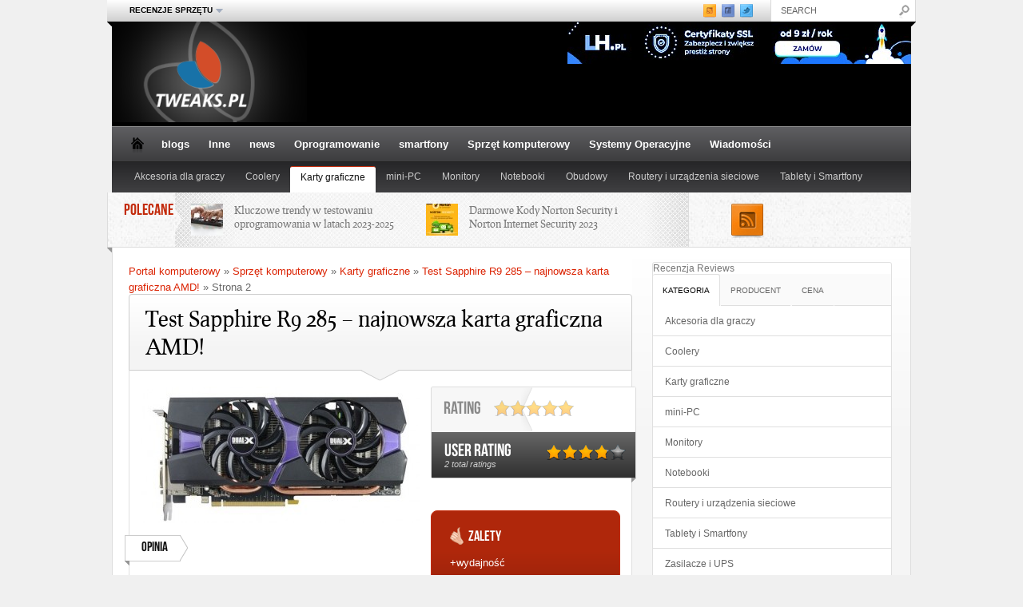

--- FILE ---
content_type: text/html; charset=UTF-8
request_url: https://www.tweaks.pl/recenzja/sapphire-radeon/2/
body_size: 22737
content:
<!DOCTYPE html PUBLIC "-//W3C//DTD XHTML 1.0 Transitional//EN"
    "https://www.w3.org/TR/xhtml1/DTD/xhtml1-transitional.dtd">

<html xmlns="https://www.w3.org/1999/xhtml" lang="pl-PL">

<head profile="https://gmpg.org/xfn/11">
	
	<meta http-equiv="Content-Type" content="text/html; charset=UTF-8" />
    
    <meta name="viewport" content="width=device-width" />	
	

	
	
	
	
	
	
	
	
	
	
	
	
		
	<link rel="shortcut icon" href="/favicon.ico" type="image/x-icon" />
    
	<link rel="stylesheet" href="https://www.tweaks.pl/wp-content/cache/asset-cleanup/css/item/e91bc9b4e65aa96577334fbc685e46a5-vb727d56cf0a2c45fa3c8dd3c2040d964a9873b29.css" type="text/css" />  
    <link rel="alternate" href="https://www.tweaks.pl/" hreflang="x-default" />
<link rel="alternate" href="https://casinoutankonto.net/casino-utan-svensk-licens/" hreflang="sv" />
    <link rel='stylesheet' id='wpacu-combined-css-head-1' href='https://www.tweaks.pl/wp-content/cache/asset-cleanup/css/head-9d6b8062928d33ca6303e16d3b730de0c63f6b5f.css' type='text/css' media='screen' />     
         
     
    <!--[if IE 7]>
            <link rel="stylesheet" type="text/css" href="https://www.tweaks.pl/wp-content/themes/porady-komputerowe/css/ie7.css" />
    <![endif]-->
    
    <!--[if IE 8]>
            <link rel="stylesheet" type="text/css" href="https://www.tweaks.pl/wp-content/cache/asset-cleanup/css/item/dc29c86c240f3701fe1ab89314779208-vd8bcf1b8f25b732fae4c1fe2b934e8588dfd9ecd.css" />
    <![endif]-->
    
    <!--[if gt IE 8]>
            <link rel="stylesheet" type="text/css" href="https://www.tweaks.pl/wp-content/cache/asset-cleanup/css/item/49d29ba7b1bf804565af6020971a715e-v74766596f7b2f24d76ebe27c338333be5cf5929c.css" />
    <![endif]-->
    
     
    
        
        
    
	
	<style type="text/css">
        #logo-bar-wrapper {background-color:#070808;}
		        #dontmiss-header {color:#070808;}
    </style>
    
                    
		<style type="text/css">	
						
				body {
					background-color:#F0F0F0 !important; /*override the bg color*/
					background-image:						none
					;
					background-position:center top;
					 
						background-repeat:repeat;
										background-attachment: !important;}
				#page-highlight {display:none;} /*only looks good with light bg, so just don't show it*/
				#top-menu-shadow {background:none;} /*still want the height of the element, just don't show it*/
				
							a:link, a:visited { color:#DB2303; }
				a:hover {color:#999;}
				
			#logo-bar-wrapper {background:url(https://www.tweaks.pl/wp-content/themes/porady-komputerowe/images/logo-bar-bg.png) repeat-x 0px 0px;background-color:#C32C0D;}
						.cat-menu ul li.current_page_item a, 
			.cat-menu ul li.current_page_ancestor a, 
			.cat-menu ul li.current_page_parent a {background:#C32C0D url(https://www.tweaks.pl/wp-content/themes/porady-komputerowe/images/cat-menu-current-highlight.png) repeat-x 0px 0px;border-top:1px solid #C32C0D;}	
			/*if review mini-site front page is in a sub menu instead of being a main menu item, need to force review color as menu item bg color*/
			.cat-menu ul li.current_page_ancestor a, 
			.cat-menu ul li.current_page_parent a {background-color:#C32C0D;}
			/*don't give sub menu items a new top border*/
			.cat-menu ul li.current_page_item li a, 
			.cat-menu ul li.current_page_ancestor li a, 
			.cat-menu ul li.current_page_parent li a {border-top:1px solid #2D2D2D;}	
			#dontmiss-header {color: #C32C0D;}
			.review .overview .summary {background:#C32C0D url(https://www.tweaks.pl/wp-content/themes/porady-komputerowe/images/review-summary-bg.png) repeat-x 0px bottom;border:1px solid #C32C0D;}
			.review .overview .positive-wrapper {border-bottom:1px solid #C32C0D;}			
		</style>                
	    
    	
	

	    
        
	<meta name='robots' content='index, follow, max-image-preview:large, max-snippet:-1, max-video-preview:-1' />

	
	<title>Prezentacja karty graficznej Test Sapphire R9 285 &#8211; najnowsza karta graficzna AMD! - Tweaks.pl</title>
	<meta name="description" content="Karty graficzne kosztujące około 1000zł często są wybierane przez graczy, ponieważ mają dobry stosunek cena/wydajność. Dysponując taką kwotą możemy kupić albo Radeona R9 285 lub GTX-a 760. W tym teście postanowiliśmy wziąć na warsztat kartę od &quot;czerwonych&quot;." />
	<link rel="canonical" href="https://www.tweaks.pl/recenzja/sapphire-radeon/2/" />
	<link rel="prev" href="https://www.tweaks.pl/recenzja/sapphire-radeon/" />
	<link rel="next" href="https://www.tweaks.pl/recenzja/sapphire-radeon/3/" />
	<meta name="twitter:label1" content="Szacowany czas czytania" />
	<meta name="twitter:data1" content="5 minut" />
	<script type="application/ld+json" class="yoast-schema-graph">{"@context":"https://schema.org","@graph":[{"@type":"WebPage","@id":"https://www.tweaks.pl/recenzja/sapphire-radeon/","url":"https://www.tweaks.pl/recenzja/sapphire-radeon/2/","name":"Test Sapphire R9 285 - najnowsza karta graficzna AMD! - Tweaks.pl","isPartOf":{"@id":"https://www.tweaks.pl/#website"},"primaryImageOfPage":{"@id":"https://www.tweaks.pl/recenzja/sapphire-radeon/2/#primaryimage"},"image":{"@id":"https://www.tweaks.pl/recenzja/sapphire-radeon/2/#primaryimage"},"thumbnailUrl":"https://www.tweaks.pl/wp-content/uploads/2014/11/r9-285-sapphire-dual-x.jpg","datePublished":"2014-11-19T15:27:03+00:00","dateModified":"2014-11-19T15:27:03+00:00","description":"Karty graficzne kosztujące około 1000zł często są wybierane przez graczy, ponieważ mają dobry stosunek cena/wydajność. Dysponując taką kwotą możemy kupić albo Radeona R9 285 lub GTX-a 760. W tym teście postanowiliśmy wziąć na warsztat kartę od \"czerwonych\".","breadcrumb":{"@id":"https://www.tweaks.pl/recenzja/sapphire-radeon/2/#breadcrumb"},"inLanguage":"pl-PL","potentialAction":[{"@type":"ReadAction","target":["https://www.tweaks.pl/recenzja/sapphire-radeon/2/"]}]},{"@type":"ImageObject","inLanguage":"pl-PL","@id":"https://www.tweaks.pl/recenzja/sapphire-radeon/2/#primaryimage","url":"https://www.tweaks.pl/wp-content/uploads/2014/11/r9-285-sapphire-dual-x.jpg","contentUrl":"https://www.tweaks.pl/wp-content/uploads/2014/11/r9-285-sapphire-dual-x.jpg","width":526,"height":257},{"@type":"BreadcrumbList","@id":"https://www.tweaks.pl/recenzja/sapphire-radeon/2/#breadcrumb","itemListElement":[{"@type":"ListItem","position":1,"name":"Portal komputerowy","item":"https://www.tweaks.pl/"},{"@type":"ListItem","position":2,"name":"Sprzęt komputerowy","item":"https://www.tweaks.pl/sprzet-komputerowy/"},{"@type":"ListItem","position":3,"name":"Karty graficzne","item":"https://www.tweaks.pl/sprzet-komputerowy/karty-graficzne/"},{"@type":"ListItem","position":4,"name":"Test Sapphire R9 285 &#8211; najnowsza karta graficzna AMD!"}]},{"@type":"WebSite","@id":"https://www.tweaks.pl/#website","url":"https://www.tweaks.pl/","name":"Tweaks.pl","description":"","potentialAction":[{"@type":"SearchAction","target":{"@type":"EntryPoint","urlTemplate":"https://www.tweaks.pl/?s={search_term_string}"},"query-input":"required name=search_term_string"}],"inLanguage":"pl-PL"}]}</script>
	


<link href='https://fonts.gstatic.com' crossorigin rel='preconnect' />
<link rel="alternate" type="application/rss+xml" title="Tweaks.pl &raquo; Kanał z wpisami" href="https://www.tweaks.pl/feed/" />
<link rel="alternate" type="application/rss+xml" title="Tweaks.pl &raquo; Kanał z komentarzami" href="https://www.tweaks.pl/comments/feed/" />
<link rel="alternate" type="application/rss+xml" title="Tweaks.pl &raquo; Test Sapphire R9 285 &#8211; najnowsza karta graficzna AMD! Kanał z komentarzami" href="https://www.tweaks.pl/recenzja/sapphire-radeon/feed/" />
<link rel='stylesheet' id='wp-block-library-css' href='https://www.tweaks.pl/wp-includes/css/dist/block-library/style.min.css?ver=6.1.9' type='text/css' media='all' />
<style  type='text/css'  data-wpacu-inline-css-file='1'>
/*! This file is auto-generated */
.wp-block-button__link{color:#fff;background-color:#32373c;border-radius:9999px;box-shadow:none;text-decoration:none;padding:calc(.667em + 2px) calc(1.333em + 2px);font-size:1.125em}
</style>
<style id='global-styles-inline-css' type='text/css'>
body{--wp--preset--color--black: #000000;--wp--preset--color--cyan-bluish-gray: #abb8c3;--wp--preset--color--white: #ffffff;--wp--preset--color--pale-pink: #f78da7;--wp--preset--color--vivid-red: #cf2e2e;--wp--preset--color--luminous-vivid-orange: #ff6900;--wp--preset--color--luminous-vivid-amber: #fcb900;--wp--preset--color--light-green-cyan: #7bdcb5;--wp--preset--color--vivid-green-cyan: #00d084;--wp--preset--color--pale-cyan-blue: #8ed1fc;--wp--preset--color--vivid-cyan-blue: #0693e3;--wp--preset--color--vivid-purple: #9b51e0;--wp--preset--gradient--vivid-cyan-blue-to-vivid-purple: linear-gradient(135deg,rgba(6,147,227,1) 0%,rgb(155,81,224) 100%);--wp--preset--gradient--light-green-cyan-to-vivid-green-cyan: linear-gradient(135deg,rgb(122,220,180) 0%,rgb(0,208,130) 100%);--wp--preset--gradient--luminous-vivid-amber-to-luminous-vivid-orange: linear-gradient(135deg,rgba(252,185,0,1) 0%,rgba(255,105,0,1) 100%);--wp--preset--gradient--luminous-vivid-orange-to-vivid-red: linear-gradient(135deg,rgba(255,105,0,1) 0%,rgb(207,46,46) 100%);--wp--preset--gradient--very-light-gray-to-cyan-bluish-gray: linear-gradient(135deg,rgb(238,238,238) 0%,rgb(169,184,195) 100%);--wp--preset--gradient--cool-to-warm-spectrum: linear-gradient(135deg,rgb(74,234,220) 0%,rgb(151,120,209) 20%,rgb(207,42,186) 40%,rgb(238,44,130) 60%,rgb(251,105,98) 80%,rgb(254,248,76) 100%);--wp--preset--gradient--blush-light-purple: linear-gradient(135deg,rgb(255,206,236) 0%,rgb(152,150,240) 100%);--wp--preset--gradient--blush-bordeaux: linear-gradient(135deg,rgb(254,205,165) 0%,rgb(254,45,45) 50%,rgb(107,0,62) 100%);--wp--preset--gradient--luminous-dusk: linear-gradient(135deg,rgb(255,203,112) 0%,rgb(199,81,192) 50%,rgb(65,88,208) 100%);--wp--preset--gradient--pale-ocean: linear-gradient(135deg,rgb(255,245,203) 0%,rgb(182,227,212) 50%,rgb(51,167,181) 100%);--wp--preset--gradient--electric-grass: linear-gradient(135deg,rgb(202,248,128) 0%,rgb(113,206,126) 100%);--wp--preset--gradient--midnight: linear-gradient(135deg,rgb(2,3,129) 0%,rgb(40,116,252) 100%);--wp--preset--duotone--dark-grayscale: url('#wp-duotone-dark-grayscale');--wp--preset--duotone--grayscale: url('#wp-duotone-grayscale');--wp--preset--duotone--purple-yellow: url('#wp-duotone-purple-yellow');--wp--preset--duotone--blue-red: url('#wp-duotone-blue-red');--wp--preset--duotone--midnight: url('#wp-duotone-midnight');--wp--preset--duotone--magenta-yellow: url('#wp-duotone-magenta-yellow');--wp--preset--duotone--purple-green: url('#wp-duotone-purple-green');--wp--preset--duotone--blue-orange: url('#wp-duotone-blue-orange');--wp--preset--font-size--small: 13px;--wp--preset--font-size--medium: 20px;--wp--preset--font-size--large: 36px;--wp--preset--font-size--x-large: 42px;--wp--preset--spacing--20: 0.44rem;--wp--preset--spacing--30: 0.67rem;--wp--preset--spacing--40: 1rem;--wp--preset--spacing--50: 1.5rem;--wp--preset--spacing--60: 2.25rem;--wp--preset--spacing--70: 3.38rem;--wp--preset--spacing--80: 5.06rem;}:where(.is-layout-flex){gap: 0.5em;}body .is-layout-flow > .alignleft{float: left;margin-inline-start: 0;margin-inline-end: 2em;}body .is-layout-flow > .alignright{float: right;margin-inline-start: 2em;margin-inline-end: 0;}body .is-layout-flow > .aligncenter{margin-left: auto !important;margin-right: auto !important;}body .is-layout-constrained > .alignleft{float: left;margin-inline-start: 0;margin-inline-end: 2em;}body .is-layout-constrained > .alignright{float: right;margin-inline-start: 2em;margin-inline-end: 0;}body .is-layout-constrained > .aligncenter{margin-left: auto !important;margin-right: auto !important;}body .is-layout-constrained > :where(:not(.alignleft):not(.alignright):not(.alignfull)){max-width: var(--wp--style--global--content-size);margin-left: auto !important;margin-right: auto !important;}body .is-layout-constrained > .alignwide{max-width: var(--wp--style--global--wide-size);}body .is-layout-flex{display: flex;}body .is-layout-flex{flex-wrap: wrap;align-items: center;}body .is-layout-flex > *{margin: 0;}:where(.wp-block-columns.is-layout-flex){gap: 2em;}.has-black-color{color: var(--wp--preset--color--black) !important;}.has-cyan-bluish-gray-color{color: var(--wp--preset--color--cyan-bluish-gray) !important;}.has-white-color{color: var(--wp--preset--color--white) !important;}.has-pale-pink-color{color: var(--wp--preset--color--pale-pink) !important;}.has-vivid-red-color{color: var(--wp--preset--color--vivid-red) !important;}.has-luminous-vivid-orange-color{color: var(--wp--preset--color--luminous-vivid-orange) !important;}.has-luminous-vivid-amber-color{color: var(--wp--preset--color--luminous-vivid-amber) !important;}.has-light-green-cyan-color{color: var(--wp--preset--color--light-green-cyan) !important;}.has-vivid-green-cyan-color{color: var(--wp--preset--color--vivid-green-cyan) !important;}.has-pale-cyan-blue-color{color: var(--wp--preset--color--pale-cyan-blue) !important;}.has-vivid-cyan-blue-color{color: var(--wp--preset--color--vivid-cyan-blue) !important;}.has-vivid-purple-color{color: var(--wp--preset--color--vivid-purple) !important;}.has-black-background-color{background-color: var(--wp--preset--color--black) !important;}.has-cyan-bluish-gray-background-color{background-color: var(--wp--preset--color--cyan-bluish-gray) !important;}.has-white-background-color{background-color: var(--wp--preset--color--white) !important;}.has-pale-pink-background-color{background-color: var(--wp--preset--color--pale-pink) !important;}.has-vivid-red-background-color{background-color: var(--wp--preset--color--vivid-red) !important;}.has-luminous-vivid-orange-background-color{background-color: var(--wp--preset--color--luminous-vivid-orange) !important;}.has-luminous-vivid-amber-background-color{background-color: var(--wp--preset--color--luminous-vivid-amber) !important;}.has-light-green-cyan-background-color{background-color: var(--wp--preset--color--light-green-cyan) !important;}.has-vivid-green-cyan-background-color{background-color: var(--wp--preset--color--vivid-green-cyan) !important;}.has-pale-cyan-blue-background-color{background-color: var(--wp--preset--color--pale-cyan-blue) !important;}.has-vivid-cyan-blue-background-color{background-color: var(--wp--preset--color--vivid-cyan-blue) !important;}.has-vivid-purple-background-color{background-color: var(--wp--preset--color--vivid-purple) !important;}.has-black-border-color{border-color: var(--wp--preset--color--black) !important;}.has-cyan-bluish-gray-border-color{border-color: var(--wp--preset--color--cyan-bluish-gray) !important;}.has-white-border-color{border-color: var(--wp--preset--color--white) !important;}.has-pale-pink-border-color{border-color: var(--wp--preset--color--pale-pink) !important;}.has-vivid-red-border-color{border-color: var(--wp--preset--color--vivid-red) !important;}.has-luminous-vivid-orange-border-color{border-color: var(--wp--preset--color--luminous-vivid-orange) !important;}.has-luminous-vivid-amber-border-color{border-color: var(--wp--preset--color--luminous-vivid-amber) !important;}.has-light-green-cyan-border-color{border-color: var(--wp--preset--color--light-green-cyan) !important;}.has-vivid-green-cyan-border-color{border-color: var(--wp--preset--color--vivid-green-cyan) !important;}.has-pale-cyan-blue-border-color{border-color: var(--wp--preset--color--pale-cyan-blue) !important;}.has-vivid-cyan-blue-border-color{border-color: var(--wp--preset--color--vivid-cyan-blue) !important;}.has-vivid-purple-border-color{border-color: var(--wp--preset--color--vivid-purple) !important;}.has-vivid-cyan-blue-to-vivid-purple-gradient-background{background: var(--wp--preset--gradient--vivid-cyan-blue-to-vivid-purple) !important;}.has-light-green-cyan-to-vivid-green-cyan-gradient-background{background: var(--wp--preset--gradient--light-green-cyan-to-vivid-green-cyan) !important;}.has-luminous-vivid-amber-to-luminous-vivid-orange-gradient-background{background: var(--wp--preset--gradient--luminous-vivid-amber-to-luminous-vivid-orange) !important;}.has-luminous-vivid-orange-to-vivid-red-gradient-background{background: var(--wp--preset--gradient--luminous-vivid-orange-to-vivid-red) !important;}.has-very-light-gray-to-cyan-bluish-gray-gradient-background{background: var(--wp--preset--gradient--very-light-gray-to-cyan-bluish-gray) !important;}.has-cool-to-warm-spectrum-gradient-background{background: var(--wp--preset--gradient--cool-to-warm-spectrum) !important;}.has-blush-light-purple-gradient-background{background: var(--wp--preset--gradient--blush-light-purple) !important;}.has-blush-bordeaux-gradient-background{background: var(--wp--preset--gradient--blush-bordeaux) !important;}.has-luminous-dusk-gradient-background{background: var(--wp--preset--gradient--luminous-dusk) !important;}.has-pale-ocean-gradient-background{background: var(--wp--preset--gradient--pale-ocean) !important;}.has-electric-grass-gradient-background{background: var(--wp--preset--gradient--electric-grass) !important;}.has-midnight-gradient-background{background: var(--wp--preset--gradient--midnight) !important;}.has-small-font-size{font-size: var(--wp--preset--font-size--small) !important;}.has-medium-font-size{font-size: var(--wp--preset--font-size--medium) !important;}.has-large-font-size{font-size: var(--wp--preset--font-size--large) !important;}.has-x-large-font-size{font-size: var(--wp--preset--font-size--x-large) !important;}
.wp-block-navigation a:where(:not(.wp-element-button)){color: inherit;}
:where(.wp-block-columns.is-layout-flex){gap: 2em;}
.wp-block-pullquote{font-size: 1.5em;line-height: 1.6;}
</style>
<style  type='text/css'  data-wpacu-inline-css-file='1'>
/*!/wp-content/plugins/anti-spam/assets/css/admin-bar.css*/#wp-admin-bar-titan-menu::after{clear:both}#wp-admin-bar-titan-menu .dashicons{font:400 20px/1 dashicons}#wp-admin-bar-titan-menu .wtitan-admin-bar-menu-icon{display:inline-block!important;width:20px;height:25px;margin-top:6px;margin-right:5px;float:left;background:url([data-uri]) 0 0 no-repeat}#wp-admin-bar-titan-menu .wtitan-admin-bar-menu-title{display:inline-block!important;overflow:hidden}#wp-admin-bar-titan-menu .wtitan-admin-bar-menu-title .dashicons{font-size:20px!important;padding:6px 0!important}#wp-admin-bar-titan-menu .ab-item .dashicons{font-size:14px;padding:6px 0}#wp-admin-bar-titan-menu .ab-item .dashicons.dashicons-heart{color:#fb7976}#wp-admin-bar-titan-menu .ab-item .dashicons.dashicons-dashboard{color:#fff}#wp-admin-bar-titan-menu .wtitan-count-bubble{display:inline-block;vertical-align:baseline;box-sizing:border-box;margin:0 0 0 5px;padding:0 5px;min-width:18px;height:18px;border-radius:9px;background-color:#ca4a1f;color:#fff;font-size:11px;line-height:1.6;text-align:center;z-index:26}
</style>
<script   type='text/javascript' src='https://www.tweaks.pl/wp-includes/js/jquery/jquery.min.js?ver=3.6.1' id='jquery-core-js'></script>
<script   type='text/javascript' src='https://www.tweaks.pl/wp-includes/js/jquery/jquery-migrate.min.js?ver=3.3.2' id='jquery-migrate-js'></script>
 
<script type="text/javascript"> 
function handleSelect(elm)
{
window.location = elm.value;
}
</script> 
	

 
 <script async src="https://pagead2.googlesyndication.com/pagead/js/adsbygoogle.js?client=ca-pub-3395442995925305" crossorigin="anonymous"></script>
</head>

<body data-rsssl=1 class="os_recenzja-template-default single single-os_recenzja postid-23082 paged-2 single-paged-2">

	
	<div id="top-menu-wrapper"> 
    	
        <div class="ribbon-shadow-left">&nbsp;</div>
    
    	<div id="top-menu">
            
            <div class="container mid">
            
            	<div id="top-menu-full">
            
					<div class="menu"><ul id="menu-menu-gorne" class="menu"><li id="menu-item-1974" class="menu-item menu-item-type-post_type menu-item-object-page menu-item-has-children menu-item-1974"><a  href="https://www.tweaks.pl/testy-recenzje/">Recenzje sprzętu</a>
<ul class="sub-menu">
	<li id="menu-item-14406" class="menu-item menu-item-type-post_type menu-item-object-page menu-item-14406"><a href="https://www.tweaks.pl/recenzje-testy-plyt-glownych/">Recenzje i testy płyt głównych</a></li>
	<li id="menu-item-14072" class="menu-item menu-item-type-post_type menu-item-object-page menu-item-14072"><a href="https://www.tweaks.pl/testy-recenzje-dyskow-twardych-ssd-przenosnych/">Testy, recenzje dysków twardych, SSD i przenośnych</a></li>
	<li id="menu-item-14073" class="menu-item menu-item-type-post_type menu-item-object-page menu-item-14073"><a href="https://www.tweaks.pl/testy-recenzje-zasilaczy-komputerowych/">Testy, recenzje zasilaczy komputerowych</a></li>
	<li id="menu-item-14074" class="menu-item menu-item-type-post_type menu-item-object-page menu-item-14074"><a href="https://www.tweaks.pl/testy-recenzje-obudow-komputerowych/">Testy, recenzje obudów komputerowych</a></li>
	<li id="menu-item-14203" class="menu-item menu-item-type-post_type menu-item-object-page menu-item-14203"><a href="https://www.tweaks.pl/recenzje-testy-urzadzen-wskazujacych/">Recenzje i testy urządzeń wskazujących</a></li>
	<li id="menu-item-14284" class="menu-item menu-item-type-post_type menu-item-object-page menu-item-14284"><a href="https://www.tweaks.pl/recenzje-testy-kamerek-internetowych-tunerow-tv/">Recenzje i testy kamerek internetowych i tunerów TV</a></li>
</ul>
</li>
</ul></div>                    
                    &nbsp;
                    
                </div>
                
                <div id="top-menu-compact">
                
					<select id="select-menu-top-menu"><option>Page Navigation</option><option   value="https://www.tweaks.pl/testy-recenzje/">Recenzje sprzętu</option><option   value="https://www.tweaks.pl/recenzje-testy-plyt-glownych/">&nbsp;&nbsp;&nbsp;&nbsp;&nbsp;Recenzje i testy płyt głównych</option><option   value="https://www.tweaks.pl/testy-recenzje-dyskow-twardych-ssd-przenosnych/">&nbsp;&nbsp;&nbsp;&nbsp;&nbsp;Testy, recenzje dysków twardych, SSD i przenośnych</option><option   value="https://www.tweaks.pl/testy-recenzje-zasilaczy-komputerowych/">&nbsp;&nbsp;&nbsp;&nbsp;&nbsp;Testy, recenzje zasilaczy komputerowych</option><option   value="https://www.tweaks.pl/testy-recenzje-obudow-komputerowych/">&nbsp;&nbsp;&nbsp;&nbsp;&nbsp;Testy, recenzje obudów komputerowych</option><option   value="https://www.tweaks.pl/recenzje-testy-urzadzen-wskazujacych/">&nbsp;&nbsp;&nbsp;&nbsp;&nbsp;Recenzje i testy urządzeń wskazujących</option><option   value="https://www.tweaks.pl/recenzje-testy-kamerek-internetowych-tunerow-tv/">&nbsp;&nbsp;&nbsp;&nbsp;&nbsp;Recenzje i testy kamerek internetowych i tunerów TV</option></select>                    
                </div>
                
            </div>
            
             
            
            	<div id="top-widget">
                
                	                        
                        <div class="top-social">
                        
                        	<a href="https://www.tweaks.pl/feed/" class="rss">&nbsp;</a>
                            
                            <a href="https://www.facebook.com/Tweakspl-170687216288203/" class="facebook">&nbsp;</a>
                            
                            <a href="https://twitter.com/" class="twitter">&nbsp;</a>
                        
                        </div>
                    
                                    
                </div>
            
                        
                        
                <div id="search">
                
                    <div class="wrapper">
                    
                        <div class="inner">
                
                              
                            <form method="get" id="searchformtop" action="https://www.tweaks.pl/">                             
                                <input type="text" value="search" onfocus="if (this.value == 'search') {this.value = '';}" onblur="if (this.value == '') {this.value = 'search';}" name="s" id="s" />          
                            </form>                       
                            
                        </div>
                        
                    </div>
                
                </div>
                
                        
            <br class="clearer" />
        
        </div>
        
        <div class="ribbon-shadow-right">&nbsp;</div>
    
    </div>
	
	<div id="page-wrapper"> 
    
    	<div id="logo-bar-wrapper">  

            <div id="logo-bar">
            
                <div id="logo-wrapper">
                
                    <div id="logo">
            
                                                    <a href="https://www.tweaks.pl/">
                                <img id="site-logo" alt="Tweaks.pl" src="https://www.tweaks.pl/images/portal-komputerowy-porady.png" /> 
                                <img id="site-logo-iphone" alt="Tweaks.pl" src="https://www.tweaks.pl/images/portal-komputerowy-porady.png" />
                                <img id="site-logo-ipad" alt="Tweaks.pl" src="https://www.tweaks.pl/images/portal-komputerowy-porady.png" />                               
                            </a>
                                                
                    </div>
                    
                    <br class="clearer" />
                    
                    <div class="subtitle"></div>
                    
                </div>  
                
                                    <div id="ad-header">   
                        <a href="https://www.lh.pl/hosting?ref=makensis123" target="_blank"><img src="https://www.tweaks.pl/hosting.jpg"></a>        
                    </div>
                                
                <br class="clearer" />
                
            </div>
            
            
            
        </div> 
            
        <div id="cat-menu" class="cat-menu">
        
        	<div id="cat-menu-full">
        
                <a class="home-link" href="https://www.tweaks.pl">&nbsp;</a>
        
                <ul>	<li class="cat-item cat-item-6274"><a href="https://www.tweaks.pl/blogs/">blogs</a>
</li>
	<li class="cat-item cat-item-1468"><a href="https://www.tweaks.pl/urzadzenia/">Inne</a>
<ul class='children'>
	<li class="cat-item cat-item-6217"><a href="https://www.tweaks.pl/urzadzenia/artykuly-sponsorowane/">Artykuły Sponsorowane</a>
</li>
	<li class="cat-item cat-item-1469"><a href="https://www.tweaks.pl/urzadzenia/nintendo-wii/">Nintendo WII</a>
</li>
	<li class="cat-item cat-item-1592"><a href="https://www.tweaks.pl/urzadzenia/smartfony-tablety/">Smartfony i tablety</a>
	<ul class='children'>
	<li class="cat-item cat-item-5382"><a href="https://www.tweaks.pl/urzadzenia/smartfony-tablety/smartfony-smartfony-tablety/">smartfony</a>
</li>
	</ul>
</li>
	<li class="cat-item cat-item-1028"><a href="https://www.tweaks.pl/urzadzenia/webmastering/">Webmastering</a>
</li>
</ul>
</li>
	<li class="cat-item cat-item-6273"><a href="https://www.tweaks.pl/news/">news</a>
</li>
	<li class="cat-item cat-item-96"><a href="https://www.tweaks.pl/programy-porady/">Oprogramowanie</a>
<ul class='children'>
	<li class="cat-item cat-item-382"><a href="https://www.tweaks.pl/programy-porady/internet/">Internet</a>
</li>
	<li class="cat-item cat-item-835"><a href="https://www.tweaks.pl/programy-porady/multimedia/">Multimedia</a>
</li>
	<li class="cat-item cat-item-859"><a href="https://www.tweaks.pl/programy-porady/pakiety-biurowe/">Pakiety biurowe</a>
</li>
	<li class="cat-item cat-item-858"><a href="https://www.tweaks.pl/programy-porady/programy-graficzne/">Programy graficzne</a>
</li>
	<li class="cat-item cat-item-836"><a href="https://www.tweaks.pl/programy-porady/programy-narzedziowe/">Programy narzędziowe</a>
</li>
	<li class="cat-item cat-item-846"><a href="https://www.tweaks.pl/programy-porady/przyspieszanie-komputera/">Przyspieszanie komputera</a>
</li>
	<li class="cat-item cat-item-946"><a href="https://www.tweaks.pl/programy-porady/artykuly-oprogramowanie/">Różne artykuły</a>
</li>
</ul>
</li>
	<li class="cat-item cat-item-5381"><a href="https://www.tweaks.pl/smartfony/">smartfony</a>
</li>
	<li class="cat-item cat-item-101"><a href="https://www.tweaks.pl/sprzet-komputerowy/">Sprzęt komputerowy</a>
<ul class='children'>
	<li class="cat-item cat-item-5384"><a href="https://www.tweaks.pl/sprzet-komputerowy/akcesoria-komputerowe/">Akcesoria komputerowe</a>
</li>
	<li class="cat-item cat-item-1261"><a href="https://www.tweaks.pl/sprzet-komputerowy/chlodzenie-modding/">Chłodzenie i modding</a>
</li>
	<li class="cat-item cat-item-1051"><a href="https://www.tweaks.pl/sprzet-komputerowy/karty-graficzne/">Karty graficzne</a>
</li>
	<li class="cat-item cat-item-102"><a href="https://www.tweaks.pl/sprzet-komputerowy/laptopy-porady/">Laptopy porady</a>
</li>
	<li class="cat-item cat-item-5421"><a href="https://www.tweaks.pl/sprzet-komputerowy/monitory/">Monitory</a>
</li>
	<li class="cat-item cat-item-3544"><a href="https://www.tweaks.pl/sprzet-komputerowy/old-school/">Old school</a>
</li>
	<li class="cat-item cat-item-978"><a href="https://www.tweaks.pl/sprzet-komputerowy/overclocking-sprzet-komputerowy/">Overclocking</a>
</li>
	<li class="cat-item cat-item-5414"><a href="https://www.tweaks.pl/sprzet-komputerowy/pamieci-masowe-hdd-ssd/">Pamięci masowe HDD SSD</a>
</li>
	<li class="cat-item cat-item-1342"><a href="https://www.tweaks.pl/sprzet-komputerowy/pamieci-masowe-porady/">Pamięci masowe porady</a>
</li>
	<li class="cat-item cat-item-1316"><a href="https://www.tweaks.pl/sprzet-komputerowy/artykuly-hardware/">Różne artykuły</a>
</li>
	<li class="cat-item cat-item-3340"><a href="https://www.tweaks.pl/sprzet-komputerowy/sprzet-sieciowy/">Sprzęt sieciowy</a>
</li>
	<li class="cat-item cat-item-4761"><a href="https://www.tweaks.pl/sprzet-komputerowy/zasilacze/">Zasilacze</a>
</li>
</ul>
</li>
	<li class="cat-item cat-item-3"><a href="https://www.tweaks.pl/porady/">Systemy Operacyjne</a>
<ul class='children'>
	<li class="cat-item cat-item-866"><a href="https://www.tweaks.pl/porady/linux/">Linux</a>
</li>
	<li class="cat-item cat-item-185"><a href="https://www.tweaks.pl/porady/windows-7/">Windows 7</a>
	<ul class='children'>
	<li class="cat-item cat-item-1120"><a href="https://www.tweaks.pl/porady/windows-7/administracja-windows-7/">Administracja</a>
</li>
	<li class="cat-item cat-item-914"><a href="https://www.tweaks.pl/porady/windows-7/narzedzia-windows-7/">Narzędzia</a>
</li>
	<li class="cat-item cat-item-368"><a href="https://www.tweaks.pl/porady/windows-7/poprawa-wygladu-windows-7/">Poprawa wyglądu</a>
</li>
	<li class="cat-item cat-item-543"><a href="https://www.tweaks.pl/porady/windows-7/porady-windows-7/">Porady</a>
</li>
	<li class="cat-item cat-item-186"><a href="https://www.tweaks.pl/porady/windows-7/przyspieszanie-windows-7/">Przyspieszanie</a>
</li>
	</ul>
</li>
	<li class="cat-item cat-item-2643"><a href="https://www.tweaks.pl/porady/windows-8/">Windows 8</a>
</li>
	<li class="cat-item cat-item-1126"><a href="https://www.tweaks.pl/porady/windows-vista/">Windows Vista</a>
	<ul class='children'>
	<li class="cat-item cat-item-1174"><a href="https://www.tweaks.pl/porady/windows-vista/administracja-windows-vista/">Administracja</a>
</li>
	<li class="cat-item cat-item-1127"><a href="https://www.tweaks.pl/porady/windows-vista/ciekawostki-windows-vista/">Ciekawostki</a>
</li>
	<li class="cat-item cat-item-1180"><a href="https://www.tweaks.pl/porady/windows-vista/narzedzia-windows-vista/">Narzędzia</a>
</li>
	<li class="cat-item cat-item-1147"><a href="https://www.tweaks.pl/porady/windows-vista/poprawa-wygladu-windows-vista/">Poprawa wyglądu</a>
</li>
	<li class="cat-item cat-item-1131"><a href="https://www.tweaks.pl/porady/windows-vista/porady-windows-vista/">Porady</a>
</li>
	<li class="cat-item cat-item-1163"><a href="https://www.tweaks.pl/porady/windows-vista/przyspieszanie-windows-vista/">Przyspieszanie</a>
</li>
	</ul>
</li>
	<li class="cat-item cat-item-4"><a href="https://www.tweaks.pl/porady/windows-xp/">Windows XP</a>
	<ul class='children'>
	<li class="cat-item cat-item-45"><a href="https://www.tweaks.pl/porady/windows-xp/administracja/">Administracja</a>
</li>
	<li class="cat-item cat-item-21"><a href="https://www.tweaks.pl/porady/windows-xp/ciekawostki/">Ciekawostki</a>
</li>
	<li class="cat-item cat-item-38"><a href="https://www.tweaks.pl/porady/windows-xp/narzedzia/">Narzędzia</a>
</li>
	<li class="cat-item cat-item-201"><a href="https://www.tweaks.pl/porady/windows-xp/poprawa-wygladu/">Poprawa wyglądu</a>
</li>
	<li class="cat-item cat-item-5"><a href="https://www.tweaks.pl/porady/windows-xp/porady-windows-xp/">Porady</a>
</li>
	<li class="cat-item cat-item-28"><a href="https://www.tweaks.pl/porady/windows-xp/przyspieszanie/">Przyspieszanie</a>
</li>
	<li class="cat-item cat-item-50"><a href="https://www.tweaks.pl/porady/windows-xp/porady-wiersz-polecen/">Wiersz poleceń</a>
</li>
	</ul>
</li>
</ul>
</li>
	<li class="cat-item cat-item-199"><a href="https://www.tweaks.pl/wiadomosci/">Wiadomości</a>
<ul class='children'>
	<li class="cat-item cat-item-1605"><a href="https://www.tweaks.pl/wiadomosci/gry/">Gry</a>
</li>
	<li class="cat-item cat-item-1613"><a href="https://www.tweaks.pl/wiadomosci/internet-wiadomosci/">Internet</a>
</li>
	<li class="cat-item cat-item-2372"><a href="https://www.tweaks.pl/wiadomosci/oprogramowanie-wiadomosci/">Oprogramowanie</a>
</li>
	<li class="cat-item cat-item-1622"><a href="https://www.tweaks.pl/wiadomosci/rozne/">Rożne</a>
</li>
	<li class="cat-item cat-item-200"><a href="https://www.tweaks.pl/wiadomosci/nowinki-sprzet/">Sprzęt</a>
</li>
</ul>
</li>
</ul> 
                          </div>
            
            <div id="cat-menu-compact">
            
				<select id="select-menu-main-menu"><option>Category Navigation</option><option   value=""></option></select>  
                
            </div>                          
            
                    
        </div> 
        
        <br class="clearer hide-responsive-small" />
        
         
                             
                <div class="cat-menu tax">
                    <ul>
                                                    <li >
                                <a href="https://www.tweaks.pl/recenzja-kategoria/akcesoria-dla-graczy/">Akcesoria dla graczy</a>
                            </li>							
                                                    <li >
                                <a href="https://www.tweaks.pl/recenzja-kategoria/coolery/">Coolery</a>
                            </li>							
                                                    <li class="current_page_item">
                                <a href="https://www.tweaks.pl/recenzja-kategoria/karty-graficzne/">Karty graficzne</a>
                            </li>							
                                                    <li >
                                <a href="https://www.tweaks.pl/recenzja-kategoria/mini-pc-2/">mini-PC</a>
                            </li>							
                                                    <li >
                                <a href="https://www.tweaks.pl/recenzja-kategoria/monitory/">Monitory</a>
                            </li>							
                                                    <li >
                                <a href="https://www.tweaks.pl/recenzja-kategoria/notebooki/">Notebooki</a>
                            </li>							
                                                    <li >
                                <a href="https://www.tweaks.pl/recenzja-kategoria/obudowy/">Obudowy</a>
                            </li>							
                                                    <li >
                                <a href="https://www.tweaks.pl/recenzja-kategoria/routery-i-urzadzenia-sieciowe/">Routery i urządzenia sieciowe</a>
                            </li>							
                                                    <li >
                                <a href="https://www.tweaks.pl/recenzja-kategoria/tablety-i-smartfony/">Tablety i Smartfony</a>
                            </li>							
                                                    <li >
                                <a href="https://www.tweaks.pl/recenzja-kategoria/zasilacze-i-ups/">Zasilacze i UPS</a>
                            </li>							
                                            </ul>
                </div>
                
                <br class="clearer hide-responsive-small" />
                
                    
                
            
    
    <div id="dontmiss-bar">
    
    	<div class="ribbon-shadow-left">&nbsp;</div>
    
    	<div id="dontmiss-header">Polecane</div>
        
        <div id="dontmiss-arrow">&nbsp;</div>
            
        <div class="dontmiss" id="dontmiss">    
                    
				
        
                <div class="panel">                    
                    
                    <div class="image">
                    	<a href="https://www.tweaks.pl/kluczowe-trendy-w-testowaniu-oprogramowania-w-latach-2023-2025/"><img width="40" height="40" src="https://www.tweaks.pl/wp-content/uploads/2023/07/solwit3-40x40.jpg" class="attachment-footer-thumbnail size-footer-thumbnail wp-post-image" alt="" decoding="async" loading="lazy" title="" srcset="https://www.tweaks.pl/wp-content/uploads/2023/07/solwit3-40x40.jpg 40w, https://www.tweaks.pl/wp-content/uploads/2023/07/solwit3-150x150.jpg 150w, https://www.tweaks.pl/wp-content/uploads/2023/07/solwit3-160x160.jpg 160w, https://www.tweaks.pl/wp-content/uploads/2023/07/solwit3-70x70.jpg 70w, https://www.tweaks.pl/wp-content/uploads/2023/07/solwit3-96x96.jpg 96w, https://www.tweaks.pl/wp-content/uploads/2023/07/solwit3-84x84.jpg 84w, https://www.tweaks.pl/wp-content/uploads/2023/07/solwit3-120x120.jpg 120w" sizes="(max-width: 40px) 100vw, 40px" /></a> 
                    </div>
                    <div class="title">                           
                        <a href="https://www.tweaks.pl/kluczowe-trendy-w-testowaniu-oprogramowania-w-latach-2023-2025/">                                
                            Kluczowe trendy w testowaniu oprogramowania w latach 2023-2025                                
                        </a> 
                    </div>                  
                    
                </div>
                
            	
        
                <div class="panel">                    
                    
                    <div class="image">
                    	<a href="https://www.tweaks.pl/darmowe-kody-norton-security-i-norton-internet-security-2023/"><img width="40" height="40" src="https://www.tweaks.pl/wp-content/uploads/2023/06/norton_security-40x40.webp" class="attachment-footer-thumbnail size-footer-thumbnail wp-post-image" alt="" decoding="async" loading="lazy" title="" srcset="https://www.tweaks.pl/wp-content/uploads/2023/06/norton_security-40x40.webp 40w, https://www.tweaks.pl/wp-content/uploads/2023/06/norton_security-150x150.webp 150w, https://www.tweaks.pl/wp-content/uploads/2023/06/norton_security-160x160.webp 160w, https://www.tweaks.pl/wp-content/uploads/2023/06/norton_security-70x70.webp 70w, https://www.tweaks.pl/wp-content/uploads/2023/06/norton_security-96x96.webp 96w, https://www.tweaks.pl/wp-content/uploads/2023/06/norton_security-84x84.webp 84w, https://www.tweaks.pl/wp-content/uploads/2023/06/norton_security-120x120.webp 120w" sizes="(max-width: 40px) 100vw, 40px" /></a> 
                    </div>
                    <div class="title">                           
                        <a href="https://www.tweaks.pl/darmowe-kody-norton-security-i-norton-internet-security-2023/">                                
                            Darmowe Kody Norton Security i Norton Internet Security 2023                                
                        </a> 
                    </div>                  
                    
                </div>
                
            	
        
                <div class="panel">                    
                    
                    <div class="image">
                    	<a href="https://www.tweaks.pl/test-sata-ssd-vs-dysk-nvme-na-pci-express-x1/"><img width="40" height="40" src="https://www.tweaks.pl/wp-content/uploads/2023/05/PCIE-3.0-4.0-x1-to-NVMe-M.2-PCIe-x4-x2-40x40.webp" class="attachment-footer-thumbnail size-footer-thumbnail wp-post-image" alt="" decoding="async" loading="lazy" title="" srcset="https://www.tweaks.pl/wp-content/uploads/2023/05/PCIE-3.0-4.0-x1-to-NVMe-M.2-PCIe-x4-x2-40x40.webp 40w, https://www.tweaks.pl/wp-content/uploads/2023/05/PCIE-3.0-4.0-x1-to-NVMe-M.2-PCIe-x4-x2-150x150.webp 150w, https://www.tweaks.pl/wp-content/uploads/2023/05/PCIE-3.0-4.0-x1-to-NVMe-M.2-PCIe-x4-x2-160x160.webp 160w, https://www.tweaks.pl/wp-content/uploads/2023/05/PCIE-3.0-4.0-x1-to-NVMe-M.2-PCIe-x4-x2-70x70.webp 70w, https://www.tweaks.pl/wp-content/uploads/2023/05/PCIE-3.0-4.0-x1-to-NVMe-M.2-PCIe-x4-x2-96x96.webp 96w, https://www.tweaks.pl/wp-content/uploads/2023/05/PCIE-3.0-4.0-x1-to-NVMe-M.2-PCIe-x4-x2-84x84.webp 84w, https://www.tweaks.pl/wp-content/uploads/2023/05/PCIE-3.0-4.0-x1-to-NVMe-M.2-PCIe-x4-x2-120x120.webp 120w" sizes="(max-width: 40px) 100vw, 40px" /></a> 
                    </div>
                    <div class="title">                           
                        <a href="https://www.tweaks.pl/test-sata-ssd-vs-dysk-nvme-na-pci-express-x1/">                                
                            Test SATA SSD vs dysk NVMe na PCI-Express x1 !                                
                        </a> 
                    </div>                  
                    
                </div>
                
            	
        
                <div class="panel">                    
                    
                    <div class="image">
                    	<a href="https://www.tweaks.pl/dysk-ssd-crucial-mx-500-czy-warto-kupic-ten-model/"><img width="40" height="40" src="https://www.tweaks.pl/wp-content/uploads/2023/05/Dysk-SSD-czy-warto-40x40.webp" class="attachment-footer-thumbnail size-footer-thumbnail wp-post-image" alt="" decoding="async" loading="lazy" title="" srcset="https://www.tweaks.pl/wp-content/uploads/2023/05/Dysk-SSD-czy-warto-40x40.webp 40w, https://www.tweaks.pl/wp-content/uploads/2023/05/Dysk-SSD-czy-warto-150x150.webp 150w, https://www.tweaks.pl/wp-content/uploads/2023/05/Dysk-SSD-czy-warto-160x160.webp 160w, https://www.tweaks.pl/wp-content/uploads/2023/05/Dysk-SSD-czy-warto-70x70.webp 70w, https://www.tweaks.pl/wp-content/uploads/2023/05/Dysk-SSD-czy-warto-96x96.webp 96w, https://www.tweaks.pl/wp-content/uploads/2023/05/Dysk-SSD-czy-warto-84x84.webp 84w, https://www.tweaks.pl/wp-content/uploads/2023/05/Dysk-SSD-czy-warto-120x120.webp 120w" sizes="(max-width: 40px) 100vw, 40px" /></a> 
                    </div>
                    <div class="title">                           
                        <a href="https://www.tweaks.pl/dysk-ssd-crucial-mx-500-czy-warto-kupic-ten-model/">                                
                            Dysk SSD Crucial MX 500 – czy warto kupić ten model?                                
                        </a> 
                    </div>                  
                    
                </div>
                
            	
        
                <div class="panel">                    
                    
                    <div class="image">
                    	<a href="https://www.tweaks.pl/sharkoon-przedstawia-obudowe-tg4m-rgb/"><img width="40" height="40" src="https://www.tweaks.pl/wp-content/uploads/2022/03/TG4M_RGB_01-3-40x40.jpg" class="attachment-footer-thumbnail size-footer-thumbnail wp-post-image" alt="" decoding="async" loading="lazy" title="" srcset="https://www.tweaks.pl/wp-content/uploads/2022/03/TG4M_RGB_01-3-40x40.jpg 40w, https://www.tweaks.pl/wp-content/uploads/2022/03/TG4M_RGB_01-3-610x610.jpg 610w, https://www.tweaks.pl/wp-content/uploads/2022/03/TG4M_RGB_01-3-1280x1280.jpg 1280w, https://www.tweaks.pl/wp-content/uploads/2022/03/TG4M_RGB_01-3-150x150.jpg 150w, https://www.tweaks.pl/wp-content/uploads/2022/03/TG4M_RGB_01-3-768x768.jpg 768w, https://www.tweaks.pl/wp-content/uploads/2022/03/TG4M_RGB_01-3-1536x1536.jpg 1536w, https://www.tweaks.pl/wp-content/uploads/2022/03/TG4M_RGB_01-3-2048x2048.jpg 2048w, https://www.tweaks.pl/wp-content/uploads/2022/03/TG4M_RGB_01-3-160x160.jpg 160w, https://www.tweaks.pl/wp-content/uploads/2022/03/TG4M_RGB_01-3-70x70.jpg 70w, https://www.tweaks.pl/wp-content/uploads/2022/03/TG4M_RGB_01-3-625x625.jpg 625w, https://www.tweaks.pl/wp-content/uploads/2022/03/TG4M_RGB_01-3-300x300.jpg 300w, https://www.tweaks.pl/wp-content/uploads/2022/03/TG4M_RGB_01-3-180x180.jpg 180w, https://www.tweaks.pl/wp-content/uploads/2022/03/TG4M_RGB_01-3-960x960.jpg 960w, https://www.tweaks.pl/wp-content/uploads/2022/03/TG4M_RGB_01-3-350x350.jpg 350w, https://www.tweaks.pl/wp-content/uploads/2022/03/TG4M_RGB_01-3-96x96.jpg 96w, https://www.tweaks.pl/wp-content/uploads/2022/03/TG4M_RGB_01-3-84x84.jpg 84w, https://www.tweaks.pl/wp-content/uploads/2022/03/TG4M_RGB_01-3-120x120.jpg 120w" sizes="(max-width: 40px) 100vw, 40px" /></a> 
                    </div>
                    <div class="title">                           
                        <a href="https://www.tweaks.pl/sharkoon-przedstawia-obudowe-tg4m-rgb/">                                
                            Sharkoon przedstawia obudowę TG4M RGB                                
                        </a> 
                    </div>                  
                    
                </div>
                
                    
        </div>
        
        <div id="dontmiss-email" class="signup">
        
        	            
            	<div class="dontmiss-social">
                        
                    <a href="https://www.tweaks.pl/feed/" class="rss">&nbsp;</a>
                    
                   
                
                </div>
            
                    
        </div>
        
        <br class="clearer" />
    
    </div> 
    

        
                
        <div id="main-wrapper">
        
        <div id="main-wrapper-dark"> 
        
			            
                        
            
			
<div class="hide-responsive"></div>  
       
<div class="main-content-left">
    


    <div class="page-content review"><span class="posted-label"><span><span><a href="https://www.tweaks.pl/">Portal komputerowy</a></span> &raquo; <span><a href="https://www.tweaks.pl/sprzet-komputerowy/">Sprzęt komputerowy</a></span> &raquo; <span><a href="https://www.tweaks.pl/sprzet-komputerowy/karty-graficzne/">Karty graficzne</a></span> &raquo; <span><a href="https://www.tweaks.pl/recenzja/sapphire-radeon/">Test Sapphire R9 285 &#8211; najnowsza karta graficzna AMD!</a></span> &raquo; <span class="breadcrumb_last" aria-current="page">Strona 2</span></span> </span>
    
                    
                        <link rel="image_src" href="https://www.tweaks.pl/wp-content/uploads/2014/11/r9-285-sapphire-dual-x-160x160.jpg" />
            
                        
            <div class="overview-wrapper" itemscope itemtype="http://schema.org/Review">
				
                <img class="rich-snippet-photo" itemprop="image" src="https://www.tweaks.pl/wp-content/uploads/2014/11/r9-285-sapphire-dual-x-160x160.jpg" />            
            
            	<h1 class="title"><span itemprop="itemReviewed">Test Sapphire R9 285 &#8211; najnowsza karta graficzna AMD!</span></h1>
                
                <div class="overview">
                
                	<div class="arrow-catpanel-bottom">&nbsp;</div> 
                    
                                        
                                        
                    <div class="left-panel">
                    
                    	                    
                    	                    
							                        
                                                        
                                                        
                                    
                                <div class="article-image">
                                                                           <a class="darken" href="https://www.tweaks.pl/wp-content/uploads/2014/11/r9-285-sapphire-dual-x.jpg">
                                        <img width="350" height="171" src="https://www.tweaks.pl/wp-content/uploads/2014/11/r9-285-sapphire-dual-x-350x171.jpg" class="attachment-single-review size-single-review wp-post-image" alt="" decoding="async" loading="lazy" srcset="https://www.tweaks.pl/wp-content/uploads/2014/11/r9-285-sapphire-dual-x-350x171.jpg 350w, https://www.tweaks.pl/wp-content/uploads/2014/11/r9-285-sapphire-dual-x-300x146.jpg 300w, https://www.tweaks.pl/wp-content/uploads/2014/11/r9-285-sapphire-dual-x-180x87.jpg 180w, https://www.tweaks.pl/wp-content/uploads/2014/11/r9-285-sapphire-dual-x.jpg 526w" sizes="(max-width: 350px) 100vw, 350px" title=" r9 285 sapphire dual x 350x171 Test Sapphire R9 285   najnowsza karta graficzna AMD!" />                                       </a>
                                                                    </div>
                                
                                
                                <div class="article-image responsive">
        
                                    <img width="350" height="171" src="https://www.tweaks.pl/wp-content/uploads/2014/11/r9-285-sapphire-dual-x-350x171.jpg" class="attachment-single-review size-single-review wp-post-image" alt="" decoding="async" loading="lazy" srcset="https://www.tweaks.pl/wp-content/uploads/2014/11/r9-285-sapphire-dual-x-350x171.jpg 350w, https://www.tweaks.pl/wp-content/uploads/2014/11/r9-285-sapphire-dual-x-300x146.jpg 300w, https://www.tweaks.pl/wp-content/uploads/2014/11/r9-285-sapphire-dual-x-180x87.jpg 180w, https://www.tweaks.pl/wp-content/uploads/2014/11/r9-285-sapphire-dual-x.jpg 526w" sizes="(max-width: 350px) 100vw, 350px" title=" r9 285 sapphire dual x 350x171 Test Sapphire R9 285   najnowsza karta graficzna AMD!" />                                    
                                </div>
                                
                                
                                <div class="article-image responsive-small">
        
                                    <img width="300" height="146" src="https://www.tweaks.pl/wp-content/uploads/2014/11/r9-285-sapphire-dual-x-300x146.jpg" class="attachment-single-medium size-single-medium wp-post-image" alt="" decoding="async" loading="lazy" srcset="https://www.tweaks.pl/wp-content/uploads/2014/11/r9-285-sapphire-dual-x-300x146.jpg 300w, https://www.tweaks.pl/wp-content/uploads/2014/11/r9-285-sapphire-dual-x-180x87.jpg 180w, https://www.tweaks.pl/wp-content/uploads/2014/11/r9-285-sapphire-dual-x-350x171.jpg 350w, https://www.tweaks.pl/wp-content/uploads/2014/11/r9-285-sapphire-dual-x.jpg 526w" sizes="(max-width: 300px) 100vw, 300px" title=" r9 285 sapphire dual x 300x146 Test Sapphire R9 285   najnowsza karta graficzna AMD!" />                                    
                                </div>
                                
                                                        
                            <br class="clearer" />
                            
                                                
                                                
                                                
                        	<div class="category"> 
                
                                <div class="ribbon-shadow-left">&nbsp;</div>
                                
                                <div class="catname">
                                          
                                    Opinia                                    
                                </div> 
                                
                                <div class="category-arrow">&nbsp;</div>
                                         
                            </div>
                            
                            <br class="clearer" />
<script async src="https://pagead2.googlesyndication.com/pagead/js/adsbygoogle.js?client=ca-pub-3395442995925305"
     crossorigin="anonymous"></script>

<ins class="adsbygoogle"
     style="display:block"
     data-ad-client="ca-pub-3395442995925305"
     data-ad-slot="8079507725"
     data-ad-format="auto"
     data-full-width-responsive="true"></ins>
<script>
     (adsbygoogle = window.adsbygoogle || []).push({});
</script>

                    
                            <span class="taxName">Kategoria</span>: <span class="taxContent"><a href="https://www.tweaks.pl/recenzja-kategoria/karty-graficzne/" rel="tag">Karty graficzne</a></span><div class="separator">&nbsp;</div><span class="taxName">Producent</span>: <span class="taxContent"><a href="https://www.tweaks.pl/recenzja-producent/sapphire/" rel="tag">Sapphire</a></span><div class="separator">&nbsp;</div><span class="taxName">Cena</span>: <span class="taxContent"><a href="https://www.tweaks.pl/recenzja-cena/ok-1000zl/" rel="tag">ok. 1000zł</a></span><div class="separator">&nbsp;</div>                            
                                                





















	


                    </div>
                    
                    <div class="right-panel">
                    
                    	                    
						                                    
                            <div class="ratings-wrapper">
                            
                                                    <div class="rating-criteria-outer stars">
                        <div id="last-criteria" class="rating-criteria-wrapper last stars only" style="opacity:0;">
                            <div class="rating-criteria">
                                Rating                            </div>
                            <div id="last-rating" class="rating-wrapper" style="position:relative;left:-100px;">
                                <div class="stars orange"><div class="star  full">&nbsp;</div><div class="star  full">&nbsp;</div><div class="star  full">&nbsp;</div><div class="star  full">&nbsp;</div><div class="star  full single">&nbsp;</div></div>                                                                <div class="rich-snippet-text" itemprop="reviewRating" itemscope itemtype="http://schema.org/Rating">
                                    <meta itemprop="worstRating" content="0">
                                    <span itemprop="ratingValue">5</span>/<span itemprop="bestRating">5</span>							
                                </div>
                                <br class="clearer" />
                            </div>
                            <br class="clearer" />
                        </div>
                    </div>

                    <script type="text/javascript">
						jQuery(window).load(function() {							
							jQuery('#last-criteria').delay(1000).animate({
								opacity:1,
								backgroundPosition: '112.5 0'
							}, 2500, 'easeOutCubic');
							jQuery('.number #last-rating, .percentage #last-rating').delay(1500).animate({
								opacity:1
							}, 2500, 'easeOutCubic');
															jQuery('#last-rating').delay(1500).animate({
									left: '0'
								}, 2000, 'easeOutCubic');
															
						});
                    </script>
                                            
                                			
			<div class="user-ratings-wrapper">
			
				<div class="inner">
				
					<div class="label-wrapper">
			
						<div class="label">User Rating</div>
						
						<div class="count">
							<span class="count_value">
								2&nbsp;total ratings							</span>
						</div>
						
					</div>
				
					<div class="rating-wrapper">                                                
						
													
							<div class="rateit bigstars" data-rateit-starwidth="20" data-rateit-starheight="20" data-rateit-resetable="false" data-rateit-value="3.8" data-rateit-ispreset="true" data-postid="23082"></div>
							
							<script type ="text/javascript">
								 //we bind only to the rateit controls within the ratings wrapper div
								 jQuery('.ratings-wrapper .rateit').bind('rated reset', function (e) {
									 var ri = jQuery(this);
									
									 var value = ri.rateit('value');
									 var postID = ri.data('postid');
							 
									 //disable rating ability after user submits rating
									 ri.rateit('readonly', true);
							 
									 jQuery.ajax({
										 url: 'https://www.tweaks.pl/wp-content/themes/porady-komputerowe/functions/rateit.php',
										 data: { id: postID, value: value },
										 type: 'POST',
										 success: function (data) {
											 jQuery('.ratings-wrapper .count_value').html(data);
							 
										 },
										 error: function (jxhr, msg, err) {
											 jQuery('.ratings-wrapper .count_value').html(msg);
										 }
									 });
								 });
							 </script>
								
						                                               
						
					</div>
									 
					<br class="clearer" />
				
				</div>
			
			</div>
			
			<script type="text/javascript">
				//animate the user ratings wrapper
				jQuery(window).load(function() {
				
					jQuery('.user-ratings-wrapper .inner').delay(1000).animate({
					 opacity:1			 
					}, 1000, "easeOutCubic" );	
				
				});								
			</script>
		
		                                
                                <div class="ribbon-shadow-right">&nbsp;</div>  
                                
                            </div>                                
                            
                        <br />
                         

                                                 

                                                                         			



















                        



























                                                
                                                
                                                
                                                
                        	<div class="summary"> 
                            
                                                                
                                	<div class="positive-wrapper">
                                
                                        <div class="positive hand">
                                        
                                            <h3>Zalety</h3>
                                            
                                            <br class="clearer" />                                            
                                            
                                        </div>
                                        
                                        +wydajność<br>
+dodatki...<br>
+...w tym 3 gry do wyboru<br>
+kultura pracy<br>
+niskie temperatury<br>                                        
                                    </div>
                                
                                                                
                                                                
                                	<div class="negative-wrapper">
                                
                                        <div class="negative hand">
                                        
                                            <h3>Wady</h3>
                                            
                                            <br class="clearer" />                                            
                                            
                                        </div>
                                        
                                        -brak istotnych<br>                                        
                                    </div>
                                    
                                                                
                            </div>
                            
                                                
                    </div>
                    
                    <br class="clearer" /><br />                    
                                        
                                        
                        <div class="excerpt">
                        
                            <div class="bottom-line">Kilka słów o teście</div>
                                    
						<i>	<span itemprop="description"><p>Karty graficzne kosztujące około 1000zł często są wybierane przez graczy, ponieważ mają dobry stosunek cena/wydajność. Dysponując taką kwotą możemy kupić albo Radeona R9 285 lub GTX-a 760. W tym teście postanowiliśmy wziąć na warsztat kartę od &#8222;czerwonych&#8221;. </p>
</span></i>
                        
                        </div>
                        
                                        
                    <div class="bottom">
                    
                        <div class="comment-bubble">
                    
                            <a href="https://www.tweaks.pl/recenzja/sapphire-radeon/#respond">0</a>                            
                        </div>
                    

                        <div class="section">
                        
                            Opublikowano 
                            <meta itemprop="datePublished" content="19 listopada 2014">19 listopada 2014                                                    <b>Spis treści</b>: 
<div class="spis_tresc">
 
<select class="srg_choose_page" onchange="javascript:handleSelect(this)">
<option value="https://www.tweaks.pl/recenzja/sapphire-radeon/">1. Wstęp</option>
<option selected value="https://www.tweaks.pl/recenzja/sapphire-radeon/2/">2. Prezentacja karty graficznej</option>
<option  value="https://www.tweaks.pl/recenzja/sapphire-radeon/3/">3. </option>
<option  value="https://www.tweaks.pl/recenzja/sapphire-radeon/4/">4. Platforma testowa i metodyka</option>
<option  value="https://www.tweaks.pl/recenzja/sapphire-radeon/5/">5. Testy wydajności</option>
<option  value="https://www.tweaks.pl/recenzja/sapphire-radeon/6/">6. Podkręcanie, temperatury, pobór energii i kultura pracy,</option>
</select>
</div>
		
                        </div> 
                        
                    </div>
                
                </div>
            
            </div>
            
                        
            <br class="clearer" />
            
                        
            <div class="review-content">
            
				                
                    <div class="ribbon-shadow-left">&nbsp;</div>
    
                    <div class="section-wrapper"> 
                    
                        <div class="section">
                        
                            Recenzja                        
                        </div>        
                    
                    </div>
                    
                    <div class="ribbon-shadow-right">&nbsp;</div>   
                    
                    <div class="section-arrow">&nbsp;</div>                
                
                                
                <div id="post-23082" class="content-panel post-23082 os_recenzja type-os_recenzja status-publish has-post-thumbnail category-karty-graficzne category-sprzet-komputerowy tag-amd tag-r9 tag-r9-285 tag-radeon tag-sapphire recenzja_kategoria-karty-graficzne recenzja_producent-sapphire recenzja_cena-ok-1000zl">
        
                    <div class="the-content">
					
						<h2 id="rozdzial_1">Prezentacja karty graficznej</h2>
<p>Karta do klientów trafia w dość typowym dla <strong>Sapphire</strong> opakowaniu, na którym znajdują się hasła marketingowe dotyczące karty graficznej.</p>
<p><a href="/wp-content/uploads/2014/11/sapphire-r9-285-dual-x.jpg"><img decoding="async" loading="lazy" class="size-medium wp-image-23117 aligncenter" src="/wp-content/uploads/2014/11/sapphire-r9-285-dual-x-610x374.jpg" alt="sapphire r9 285 dual-x" width="610" height="374" srcset="https://www.tweaks.pl/wp-content/uploads/2014/11/sapphire-r9-285-dual-x-610x374.jpg 610w, https://www.tweaks.pl/wp-content/uploads/2014/11/sapphire-r9-285-dual-x-625x383.jpg 625w, https://www.tweaks.pl/wp-content/uploads/2014/11/sapphire-r9-285-dual-x-300x184.jpg 300w, https://www.tweaks.pl/wp-content/uploads/2014/11/sapphire-r9-285-dual-x-180x110.jpg 180w, https://www.tweaks.pl/wp-content/uploads/2014/11/sapphire-r9-285-dual-x-960x589.jpg 960w, https://www.tweaks.pl/wp-content/uploads/2014/11/sapphire-r9-285-dual-x-350x214.jpg 350w, https://www.tweaks.pl/wp-content/uploads/2014/11/sapphire-r9-285-dual-x.jpg 1200w" sizes="(max-width: 610px) 100vw, 610px" title=" sapphire r9 285 dual x 610x374 Test Sapphire R9 285   najnowsza karta graficzna AMD!" /></a></p>
<p>Wewnątrz pudełka znajdziemy (poza kartą graficzną) długi kabel HDMI, przejściówki MOLEX-&gt;PCI-E, podkładkę pod mysz, przejściówkę D-SUB-&gt;DVI oraz płytę ze sterownikami i oprogramowaniem.</p>
<p><a href="/wp-content/uploads/2014/11/sappgire-r9-285-dual-x-1.jpg"><img decoding="async" loading="lazy" class="alignnone size-medium wp-image-23118" src="/wp-content/uploads/2014/11/sappgire-r9-285-dual-x-1-610x324.jpg" alt="sappgire r9 285 dual-x 1" width="610" height="324" srcset="https://www.tweaks.pl/wp-content/uploads/2014/11/sappgire-r9-285-dual-x-1-610x324.jpg 610w, https://www.tweaks.pl/wp-content/uploads/2014/11/sappgire-r9-285-dual-x-1-625x332.jpg 625w, https://www.tweaks.pl/wp-content/uploads/2014/11/sappgire-r9-285-dual-x-1-300x159.jpg 300w, https://www.tweaks.pl/wp-content/uploads/2014/11/sappgire-r9-285-dual-x-1-180x95.jpg 180w, https://www.tweaks.pl/wp-content/uploads/2014/11/sappgire-r9-285-dual-x-1-960x511.jpg 960w, https://www.tweaks.pl/wp-content/uploads/2014/11/sappgire-r9-285-dual-x-1-350x186.jpg 350w, https://www.tweaks.pl/wp-content/uploads/2014/11/sappgire-r9-285-dual-x-1.jpg 1200w" sizes="(max-width: 610px) 100vw, 610px" title=" sappgire r9 285 dual x 1 610x324 Test Sapphire R9 285   najnowsza karta graficzna AMD!" /></a></p>
<p>Karta posiada ceniony i znany wszystkim komputerowcom <strong>system chłodzenia Dual-X</strong>.</p>
<p><a href="/wp-content/uploads/2014/11/sappgire-r9-285-dual-x-2.jpg"><img decoding="async" loading="lazy" class="alignnone size-medium wp-image-23119" src="/wp-content/uploads/2014/11/sappgire-r9-285-dual-x-2-610x353.jpg" alt="sappgire r9 285 dual-x 2" width="610" height="353" srcset="https://www.tweaks.pl/wp-content/uploads/2014/11/sappgire-r9-285-dual-x-2-610x353.jpg 610w, https://www.tweaks.pl/wp-content/uploads/2014/11/sappgire-r9-285-dual-x-2-625x361.jpg 625w, https://www.tweaks.pl/wp-content/uploads/2014/11/sappgire-r9-285-dual-x-2-300x173.jpg 300w, https://www.tweaks.pl/wp-content/uploads/2014/11/sappgire-r9-285-dual-x-2-180x104.jpg 180w, https://www.tweaks.pl/wp-content/uploads/2014/11/sappgire-r9-285-dual-x-2-960x556.jpg 960w, https://www.tweaks.pl/wp-content/uploads/2014/11/sappgire-r9-285-dual-x-2-350x202.jpg 350w, https://www.tweaks.pl/wp-content/uploads/2014/11/sappgire-r9-285-dual-x-2.jpg 1200w" sizes="(max-width: 610px) 100vw, 610px" title=" sappgire r9 285 dual x 2 610x353 Test Sapphire R9 285   najnowsza karta graficzna AMD!" /></a></p>
<p>Z tyłu znalazło się po jednym złączu HDMI i DisplayPort oraz dwa gniazda DVI.</p>
<p><a href="/wp-content/uploads/2014/11/sappgire-r9-285-dual-x-3.jpg"><img decoding="async" loading="lazy" class="alignnone size-medium wp-image-23120" src="/wp-content/uploads/2014/11/sappgire-r9-285-dual-x-3-610x410.jpg" alt="sappgire r9 285 dual-x 3" width="610" height="410" srcset="https://www.tweaks.pl/wp-content/uploads/2014/11/sappgire-r9-285-dual-x-3-610x410.jpg 610w, https://www.tweaks.pl/wp-content/uploads/2014/11/sappgire-r9-285-dual-x-3-163x109.jpg 163w, https://www.tweaks.pl/wp-content/uploads/2014/11/sappgire-r9-285-dual-x-3-105x70.jpg 105w, https://www.tweaks.pl/wp-content/uploads/2014/11/sappgire-r9-285-dual-x-3-625x420.jpg 625w, https://www.tweaks.pl/wp-content/uploads/2014/11/sappgire-r9-285-dual-x-3-300x202.jpg 300w, https://www.tweaks.pl/wp-content/uploads/2014/11/sappgire-r9-285-dual-x-3-180x121.jpg 180w, https://www.tweaks.pl/wp-content/uploads/2014/11/sappgire-r9-285-dual-x-3-960x646.jpg 960w, https://www.tweaks.pl/wp-content/uploads/2014/11/sappgire-r9-285-dual-x-3-350x235.jpg 350w, https://www.tweaks.pl/wp-content/uploads/2014/11/sappgire-r9-285-dual-x-3.jpg 1200w" sizes="(max-width: 610px) 100vw, 610px" title=" sappgire r9 285 dual x 3 610x410 Test Sapphire R9 285   najnowsza karta graficzna AMD!" /></a></p>
<p>Do poprawnej pracy wymagane jest podłączenie dwóch sześciopinowych wtyczek PCI-E.</p>
<p><a href="/wp-content/uploads/2014/11/r9-285-sapphire-dual-x-1.jpg"><img decoding="async" loading="lazy" class="alignnone size-medium wp-image-23181" src="/wp-content/uploads/2014/11/r9-285-sapphire-dual-x-1-610x426.jpg" alt="r9 285 sapphire dual-x 1" width="610" height="426" srcset="https://www.tweaks.pl/wp-content/uploads/2014/11/r9-285-sapphire-dual-x-1-610x426.jpg 610w, https://www.tweaks.pl/wp-content/uploads/2014/11/r9-285-sapphire-dual-x-1-625x437.jpg 625w, https://www.tweaks.pl/wp-content/uploads/2014/11/r9-285-sapphire-dual-x-1-300x209.jpg 300w, https://www.tweaks.pl/wp-content/uploads/2014/11/r9-285-sapphire-dual-x-1-180x125.jpg 180w, https://www.tweaks.pl/wp-content/uploads/2014/11/r9-285-sapphire-dual-x-1-350x244.jpg 350w, https://www.tweaks.pl/wp-content/uploads/2014/11/r9-285-sapphire-dual-x-1.jpg 765w" sizes="(max-width: 610px) 100vw, 610px" title=" r9 285 sapphire dual x 1 610x426 Test Sapphire R9 285   najnowsza karta graficzna AMD!" /></a></p>
Spis treści: <a href=https://www.tweaks.pl/recenzja/sapphire-radeon/>Test Sapphire R9 285 &#8211; najnowsza karta graficzna AMD!</a><br /><div id="upprev-trigger"></div>
                       
                    </div>
                    
					                            
                    <div class="pagination-wrapper"><div class="pagination"> <a href="https://www.tweaks.pl/recenzja/sapphire-radeon/" class="post-page-numbers"><span class="current">1</span></a> <span class="post-page-numbers current" aria-current="page"><span class="current">2</span></span> <a href="https://www.tweaks.pl/recenzja/sapphire-radeon/3/" class="post-page-numbers"><span class="current">3</span></a> <a href="https://www.tweaks.pl/recenzja/sapphire-radeon/4/" class="post-page-numbers"><span class="current">4</span></a> <a href="https://www.tweaks.pl/recenzja/sapphire-radeon/5/" class="post-page-numbers"><span class="current">5</span></a> <a href="https://www.tweaks.pl/recenzja/sapphire-radeon/6/" class="post-page-numbers"><span class="current">6</span></a></div></div> 
                    
                    <div class="clearer"></div><br />
                    
                                        
                        <div class="tags">
                        
                            <a href='https://www.tweaks.pl/amd/' title='AMD Tag' class='amd'>AMD</a> <a href='https://www.tweaks.pl/r9/' title='R9 Tag' class='r9'>R9</a> <a href='https://www.tweaks.pl/r9-285/' title='R9 285 Tag' class='r9-285'>R9 285</a> <a href='https://www.tweaks.pl/radeon/' title='Radeon Tag' class='radeon'>Radeon</a> <a href='https://www.tweaks.pl/sapphire/' title='Sapphire Tag' class='sapphire'>Sapphire</a>                        
                        </div> 
                        
                        <div class="clearer"></div>  
                    
                                        
                      
                    
                </div>  
            
                


    <div id="authorbox">
        
       Trevor                    
        <div class="arrow-catpanel-bottom">&nbsp;</div>
    
        <div class="inner">
            
            <div class="author-image">
            
                <img alt='' src='https://secure.gravatar.com/avatar/3fe0e915a373c187892c8ba7d89021ea?s=70&#038;d=mm&#038;r=g' srcset='https://secure.gravatar.com/avatar/3fe0e915a373c187892c8ba7d89021ea?s=140&#038;d=mm&#038;r=g 2x' class='avatar avatar-70 photo' height='70' width='70' loading='lazy' decoding='async'/>                
            </div>
            
            <div class="description">
            
            	Odwieczny fan elektroniki, motoryzacji i piłki nożnej. Szczególnie zainteresowany smartfonami, tabletami, telewizorami i komponentami PC.                
            </div>
            
            <br class="clearer" />

        
            
            <br class="clearer" />
            
           	
            
        </div>
    
    </div> 
    
 
                
                



    <div id="related">
            
        <ul class="tabnav">
        
            <li class="title">Czytaj też: </li>
            
            <li class="arrow">&nbsp;</li>
    
                                <li><a title="Karty graficzne" href="#tab1">Karty graficzne</a></li>
                    
                                    <li><a title="Sapphire" href="#tab2">Sapphire</a></li>
                    
                                    <li><a title="ok. 1000zł" href="#tab3">ok. 1000zł</a></li>
                    
                            
        </ul>
        
        <br class="clearer" />
        
        <div class="tabdiv-wrapper">
        
        						<div id="tab1" class="tabdiv">
                        
                        	
                        
                        	<div class="panel">
                            
                            	                                
                            		<div class="rating-wrapper small"><div class="stars orange"><div class="star  full">&nbsp;</div><div class="star  full">&nbsp;</div><div class="star  full">&nbsp;</div><div class="star  full">&nbsp;</div><div class="star  full">&nbsp;</div></div></div>
                                    
                                                            
                        		<a class="darken small" href="https://www.tweaks.pl/recenzja/sapphire-radeon-rx-560-pulse-4gb-test-karty-graficznej-ze-sredniej-polki-cenowej/"><img width="110" height="70" src="https://www.tweaks.pl/wp-content/uploads/2018/06/Sapphire_20174182044-110x70.jpg" class="attachment-related size-related wp-post-image" alt="" decoding="async" loading="lazy" title="" /></a>
                                
                                <a href="https://www.tweaks.pl/recenzja/sapphire-radeon-rx-560-pulse-4gb-test-karty-graficznej-ze-sredniej-polki-cenowej/" class="post-title">Sapphire Radeon RX 560 Pulse 4GB &#8211; test karty graficznej ze średniej półki cenowej</a>
                                
                            </div>
                            
                             
                        
                        	
                        
                        	<div class="panel">
                            
                            	                                
                            		<div class="rating-wrapper small"><div class="stars orange"><div class="star  full">&nbsp;</div><div class="star  full">&nbsp;</div><div class="star  full">&nbsp;</div><div class="star  full">&nbsp;</div><div class="star  full">&nbsp;</div></div></div>
                                    
                                                            
                        		<a class="darken small" href="https://www.tweaks.pl/recenzja/palit-gtx-750-ti-stormx-dual-test-mocno-podkreconej-karty-graficznej/"><img width="110" height="70" src="https://www.tweaks.pl/wp-content/uploads/2015/08/palit-gtx-750-ti-karta-pudelko-opakowanie-110x70.jpg" class="attachment-related size-related wp-post-image" alt="" decoding="async" loading="lazy" title="" /></a>
                                
                                <a href="https://www.tweaks.pl/recenzja/palit-gtx-750-ti-stormx-dual-test-mocno-podkreconej-karty-graficznej/" class="post-title">Palit GTX 750 Ti StormX Dual &#8211; test mocno podkręconej karty graficznej</a>
                                
                            </div>
                            
                             
                        
                        	
                        
                        	<div class="panel right">
                            
                            	                                
                            		<div class="rating-wrapper small"><div class="stars orange"><div class="star  full">&nbsp;</div><div class="star  full">&nbsp;</div><div class="star  full">&nbsp;</div><div class="star  full">&nbsp;</div><div class="star  full">&nbsp;</div></div></div>
                                    
                                                            
                        		<a class="darken small" href="https://www.tweaks.pl/recenzja/arctic-accelero-hybrid-ii-120-test-chlodzenia-wodnego-przeznaczonego-dla-karty-graficznej/"><img width="110" height="70" src="https://www.tweaks.pl/wp-content/uploads/2014/03/Chlodzenie-Arctic-Hybrid-II-–-120_5-110x70.jpg" class="attachment-related size-related wp-post-image" alt="" decoding="async" loading="lazy" title="" srcset="https://www.tweaks.pl/wp-content/uploads/2014/03/Chlodzenie-Arctic-Hybrid-II-–-120_5-110x70.jpg 110w, https://www.tweaks.pl/wp-content/uploads/2014/03/Chlodzenie-Arctic-Hybrid-II-–-120_5-550x350.jpg 550w" sizes="(max-width: 110px) 100vw, 110px" /></a>
                                
                                <a href="https://www.tweaks.pl/recenzja/arctic-accelero-hybrid-ii-120-test-chlodzenia-wodnego-przeznaczonego-dla-karty-graficznej/" class="post-title">Arctic Accelero Hybrid II – 120 &#8211; test chłodzenia wodnego przeznaczonego dla karty graficznej</a>
                                
                            </div>
                            
                                                        
                                <br class="clearer hide-responsive" />
                        
                             
                        
                        	
                        
                        	<div class="panel">
                            
                            	                                
                            		<div class="rating-wrapper small"><div class="stars orange"><div class="star  full">&nbsp;</div><div class="star  full">&nbsp;</div><div class="star  full">&nbsp;</div><div class="star  full">&nbsp;</div><div class="star  full">&nbsp;</div></div></div>
                                    
                                                            
                        		<a class="darken small" href="https://www.tweaks.pl/recenzja/arctic-accelero-xtreme-iv-test-wydajnego-chlodzenia-gpu/"><img width="110" height="70" src="https://www.tweaks.pl/wp-content/uploads/2015/01/accelero_xtreme_iv_g00_1_1-110x70.jpg" class="attachment-related size-related wp-post-image" alt="" decoding="async" loading="lazy" title="" /></a>
                                
                                <a href="https://www.tweaks.pl/recenzja/arctic-accelero-xtreme-iv-test-wydajnego-chlodzenia-gpu/" class="post-title">Arctic Accelero Xtreme IV &#8211; test wydajnego chłodzenia GPU</a>
                                
                            </div>
                            
                             
                        
                        	
                        
                        	<div class="panel">
                            
                            	                                
                            		<div class="rating-wrapper small"><div class="stars orange"><div class="star  full">&nbsp;</div><div class="star  full">&nbsp;</div><div class="star  full">&nbsp;</div><div class="star  full">&nbsp;</div><div class="star ">&nbsp;</div></div></div>
                                    
                                                            
                        		<a class="darken small" href="https://www.tweaks.pl/recenzja/recenzja-asus-r9-290x-directcu-ii-oc/"><img width="110" height="70" src="https://www.tweaks.pl/wp-content/uploads/2014/05/i-asus-radeon-r9-290x-4096mb-512bit-directcu-ii-r9290x-dc2-4gd5-110x70.jpg" class="attachment-related size-related wp-post-image" alt="" decoding="async" loading="lazy" title="" srcset="https://www.tweaks.pl/wp-content/uploads/2014/05/i-asus-radeon-r9-290x-4096mb-512bit-directcu-ii-r9290x-dc2-4gd5-110x70.jpg 110w, https://www.tweaks.pl/wp-content/uploads/2014/05/i-asus-radeon-r9-290x-4096mb-512bit-directcu-ii-r9290x-dc2-4gd5-700x450.jpg 700w" sizes="(max-width: 110px) 100vw, 110px" /></a>
                                
                                <a href="https://www.tweaks.pl/recenzja/recenzja-asus-r9-290x-directcu-ii-oc/" class="post-title">Recenzja ASUS R9 290X DirectCU II OC &#8211; potwór na smyczy!</a>
                                
                            </div>
                            
                             
                        
                        	
                        
                        	<div class="panel right">
                            
                            	                                
                            		<div class="rating-wrapper small"><div class="stars orange"><div class="star  full">&nbsp;</div><div class="star  full">&nbsp;</div><div class="star  full">&nbsp;</div><div class="star  full">&nbsp;</div><div class="star  full">&nbsp;</div></div></div>
                                    
                                                            
                        		<a class="darken small" href="https://www.tweaks.pl/recenzja/test-radeona-r9-280x-wedlug-asusa/"><img width="110" height="70" src="https://www.tweaks.pl/wp-content/uploads/2014/04/Test-radeonów-r9-280x-miniaturka-110x70.jpg" class="attachment-related size-related wp-post-image" alt="" decoding="async" loading="lazy" title="" /></a>
                                
                                <a href="https://www.tweaks.pl/recenzja/test-radeona-r9-280x-wedlug-asusa/" class="post-title">Test Radeonów R9 280X</a>
                                
                            </div>
                            
                                                        
                                <br class="clearer hide-responsive" />
                        
                             
                        
                         
                        
                        <br class="clearer" />
                        
                    </div>					
									<div id="tab2" class="tabdiv">
                        
                        	
                        
                        	<div class="panel">
                            
                            	                                
                            		<div class="rating-wrapper small"><div class="stars orange"><div class="star  full">&nbsp;</div><div class="star  full">&nbsp;</div><div class="star  full">&nbsp;</div><div class="star  full">&nbsp;</div><div class="star  full">&nbsp;</div></div></div>
                                    
                                                            
                        		<a class="darken small" href="https://www.tweaks.pl/recenzja/sapphire-radeon-rx-560-pulse-4gb-test-karty-graficznej-ze-sredniej-polki-cenowej/"><img width="110" height="70" src="https://www.tweaks.pl/wp-content/uploads/2018/06/Sapphire_20174182044-110x70.jpg" class="attachment-related size-related wp-post-image" alt="" decoding="async" loading="lazy" title="" /></a>
                                
                                <a href="https://www.tweaks.pl/recenzja/sapphire-radeon-rx-560-pulse-4gb-test-karty-graficznej-ze-sredniej-polki-cenowej/" class="post-title">Sapphire Radeon RX 560 Pulse 4GB &#8211; test karty graficznej ze średniej półki cenowej</a>
                                
                            </div>
                            
                             
                        
                        	
                        
                        	<div class="panel">
                            
                            	                                
                            		<div class="rating-wrapper small"><div class="stars orange"><div class="star  full">&nbsp;</div><div class="star  full">&nbsp;</div><div class="star  full">&nbsp;</div><div class="star  full">&nbsp;</div><div class="star  full">&nbsp;</div></div></div>
                                    
                                                            
                        		<a class="darken small" href="https://www.tweaks.pl/recenzja/test-radeona-r9-280x-wedlug-asusa/"><img width="110" height="70" src="https://www.tweaks.pl/wp-content/uploads/2014/04/Test-radeonów-r9-280x-miniaturka-110x70.jpg" class="attachment-related size-related wp-post-image" alt="" decoding="async" loading="lazy" title="" /></a>
                                
                                <a href="https://www.tweaks.pl/recenzja/test-radeona-r9-280x-wedlug-asusa/" class="post-title">Test Radeonów R9 280X</a>
                                
                            </div>
                            
                             
                        
                        	
                        
                        	<div class="panel right">
                            
                            	                                
                            		<div class="rating-wrapper small"><div class="stars orange"><div class="star  full">&nbsp;</div><div class="star  full">&nbsp;</div><div class="star  full">&nbsp;</div><div class="star  full">&nbsp;</div><div class="star  half">&nbsp;</div></div></div>
                                    
                                                            
                        		<a class="darken small" href="https://www.tweaks.pl/recenzja/flex-i-sila-wiatru-czyli-test-gigabyte-gtx-660-ti-vs-sapphire-7870/"><img width="110" height="70" src="https://www.tweaks.pl/wp-content/uploads/2013/10/GB660-110x70.jpg" class="attachment-related size-related wp-post-image" alt="" decoding="async" loading="lazy" title="" /></a>
                                
                                <a href="https://www.tweaks.pl/recenzja/flex-i-sila-wiatru-czyli-test-gigabyte-gtx-660-ti-vs-sapphire-7870/" class="post-title">FleX i Siła Wiatru, czyli test Gigabyte GTX 660 Ti vs Sapphire 7870</a>
                                
                            </div>
                            
                                                        
                                <br class="clearer hide-responsive" />
                        
                             
                        
                        	
                        
                        	<div class="panel">
                            
                            	                                
                            		<div class="rating-wrapper small"><div class="stars orange"><div class="star  full">&nbsp;</div><div class="star  full">&nbsp;</div><div class="star  full">&nbsp;</div><div class="star  full">&nbsp;</div><div class="star  full">&nbsp;</div></div></div>
                                    
                                                            
                        		<a class="darken small" href="https://www.tweaks.pl/recenzja/test-sapphire-hd-7750-low-profile-odrobina-mocy-dla-htpc/"><img width="110" height="70" src="https://www.tweaks.pl/wp-content/uploads/2012/12/11202-10_HD7750_1GBGDDR5_miniDP_microHDMI_DVI_PCIE_FB_634769140736341609_600_600-110x70.jpg" class="attachment-related size-related wp-post-image" alt="Sapphire HD 7750 Low Profile" decoding="async" loading="lazy" title="" /></a>
                                
                                <a href="https://www.tweaks.pl/recenzja/test-sapphire-hd-7750-low-profile-odrobina-mocy-dla-htpc/" class="post-title">Test Sapphire HD 7750 Low Profile &#8211; Odrobina mocy dla HTPC</a>
                                
                            </div>
                            
                             
                        
                        	
                        
                        	<div class="panel">
                            
                            	                                
                            		<div class="rating-wrapper small"><div class="stars orange"><div class="star  full">&nbsp;</div><div class="star  full">&nbsp;</div><div class="star  full">&nbsp;</div><div class="star  full">&nbsp;</div><div class="star  full">&nbsp;</div></div></div>
                                    
                                                            
                        		<a class="darken small" href="https://www.tweaks.pl/recenzja/test-sapphire-hd7970-vapor-x-ghz-edition/"><img width="110" height="70" src="https://www.tweaks.pl/wp-content/uploads/2012/12/vapor-x-hd7970-ghz-edition-3gb-gddr5-35194-110x70.jpg" class="attachment-related size-related wp-post-image" alt="Sapphire HD7970 Vapor-X GHz Edition 3GB" decoding="async" loading="lazy" title="" /></a>
                                
                                <a href="https://www.tweaks.pl/recenzja/test-sapphire-hd7970-vapor-x-ghz-edition/" class="post-title">Test Sapphire HD 7970 Vapor-X GHz Edition 3GB &#8211; Piękna i bestia</a>
                                
                            </div>
                            
                             
                        
                        	
                        
                        	<div class="panel right">
                            
                            	                                
                            		<div class="rating-wrapper small"><div class="stars orange"><div class="star  full">&nbsp;</div><div class="star  full">&nbsp;</div><div class="star  full">&nbsp;</div><div class="star  full">&nbsp;</div><div class="star  half">&nbsp;</div></div></div>
                                    
                                                            
                        		<a class="darken small" href="https://www.tweaks.pl/recenzja/test-sapphire-hd7750-ultimate-cichy-zabojca/"><img width="110" height="70" src="https://www.tweaks.pl/wp-content/uploads/Sapphire_HD7750_Ultimate_Silent_Specyfikacja_1-110x70.jpg" class="attachment-related size-related wp-post-image" alt="" decoding="async" loading="lazy" title="" /></a>
                                
                                <a href="https://www.tweaks.pl/recenzja/test-sapphire-hd7750-ultimate-cichy-zabojca/" class="post-title">Test Sapphire HD7750 Ultimate &#8211; Cichy zabójca</a>
                                
                            </div>
                            
                                                        
                                <br class="clearer hide-responsive" />
                        
                             
                        
                         
                        
                        <br class="clearer" />
                        
                    </div>					
									<div id="tab3" class="tabdiv">
                        
                        	
                        
                        	<div class="panel">
                            
                            	                                
                            		<div class="rating-wrapper small"><div class="stars orange"><div class="star  full">&nbsp;</div><div class="star  full">&nbsp;</div><div class="star  full">&nbsp;</div><div class="star ">&nbsp;</div><div class="star ">&nbsp;</div></div></div>
                                    
                                                            
                        		<a class="darken small" href="https://www.tweaks.pl/recenzja/test-budzetowego-htc-desire-626-uwaga-tej-cenie-wielu-rywali/"><img width="110" height="70" src="https://www.tweaks.pl/wp-content/uploads/2016/04/bild_0-110x70.jpg" class="attachment-related size-related wp-post-image" alt="" decoding="async" loading="lazy" title="" /></a>
                                
                                <a href="https://www.tweaks.pl/recenzja/test-budzetowego-htc-desire-626-uwaga-tej-cenie-wielu-rywali/" class="post-title">Test budżetowego HTC Desire 626. Uwaga! W tej cenie wielu rywali</a>
                                
                            </div>
                            
                             
                        
                        	
                        
                        	<div class="panel">
                            
                            	                                
                            		<div class="rating-wrapper small"><div class="stars orange"><div class="star  full">&nbsp;</div><div class="star  full">&nbsp;</div><div class="star  full">&nbsp;</div><div class="star  full">&nbsp;</div><div class="star ">&nbsp;</div></div></div>
                                    
                                                            
                        		<a class="darken small" href="https://www.tweaks.pl/recenzja/zotac-zbox-pi320-pico-test-miniaturowego-komputerka/"><img width="110" height="70" src="https://www.tweaks.pl/wp-content/uploads/2015/08/28035409662l-110x70.jpg" class="attachment-related size-related wp-post-image" alt="" decoding="async" loading="lazy" title="" /></a>
                                
                                <a href="https://www.tweaks.pl/recenzja/zotac-zbox-pi320-pico-test-miniaturowego-komputerka/" class="post-title">ZOTAC ZBOX PI320 Pico &#8211; test miniaturowego komputerka.</a>
                                
                            </div>
                            
                             
                        
                         
                        
                        <br class="clearer" />
                        
                    </div>					
				            
        </div>
    
    </div> 
    
 
                
                <div class="clearer"></div> 
                
                                    
            </div>
        
          
    
    </div>
    
    
		
<div id="comments">
        
    <div class="comments-header">
    
        <h2>0 komentarzy</h2>
            
		        
        <br class="clearer" />
        
    </div>
    
         
        <br />
    
                    <h3 class="be-the-first">Dodaj komentarz jako pierwszy!</h3>
    
                 
        <br />
        
        
        
                
        	        
            	<div id="respond" class="comment-respond">
		<h3 id="reply-title" class="comment-reply-title">Dodaj komentarz <small><a rel="nofollow" id="cancel-comment-reply-link" href="/recenzja/sapphire-radeon/2/#respond" style="display:none;">Anuluj pisanie odpowiedzi</a></small></h3><form action="https://www.tweaks.pl/wp-comments-post.php" method="post" id="commentform" class="comment-form"><div class="comment-form-comment"><div class="label"><label for="comment">Komentarz</label></div><div class="input-wrapper"><div class="shadow"><div class="icon"><textarea id="comment" name="comment" aria-required="true"></textarea></div></div></div></div><br class="clearer" /><div class="comment-form-author"><div class="label"><label for="author">Name</label> <span class="required">(required)</span></div><div class="input-wrapper"><div class="shadow"><div class="icon"><input id="author" name="author" type="text" value="" /></div></div></div></div>
<div class="comment-form-email"><div class="label"><label for="email">Email</label> <span class="required">(required)</span></div><div class="input-wrapper"><div class="shadow"><div class="icon"><input id="email" name="email" type="text" value="" /></div></div></div></div>
<div class="comment-form-url"><div class="label"><label for="url">Website</label></div><div class="input-wrapper"><div class="shadow"><div class="icon"><input id="url" name="url" type="text" value="" /></div></div></div></div><br class="clearer" />
<p class="comment-form-cookies-consent"><input id="wp-comment-cookies-consent" name="wp-comment-cookies-consent" type="checkbox" value="yes" /> <label for="wp-comment-cookies-consent">Zapisz moje dane, adres e-mail i witrynę w przeglądarce aby wypełnić dane podczas pisania kolejnych komentarzy.</label></p>
<div class="comment_rating_label label"><label for="rating">My Rating</label></div><div class="comment_rating"><select id="rating" name="rating"><option value="">---------</option><option value="5"/>5</option><option value="4.5"/>4.5</option><option value="4"/>4</option><option value="3.5"/>3.5</option><option value="3"/>3</option><option value="2.5"/>2.5</option><option value="2"/>2</option><option value="1.5"/>1.5</option><option value="1"/>1</option><option value="0.5"/>0.5</option><option value="0"/>0</option></select></div><br class="clearer" /><p class="form-submit"><input name="submit" type="submit" id="submit" class="submit" value="Opublikuj komentarz" /> <input type='hidden' name='comment_post_ID' value='23082' id='comment_post_ID' />
<input type='hidden' name='comment_parent' id='comment_parent' value='0' />
</p><div class="wantispam-required-fields"><input type="hidden" name="wantispam_t" class="wantispam-control wantispam-control-t" value="1767751371" /><div class="wantispam-group wantispam-group-q" style="clear: both;">
					<label>Current ye@r <span class="required">*</span></label>
					<input type="hidden" name="wantispam_a" class="wantispam-control wantispam-control-a" value="2026" />
					<input type="text" name="wantispam_q" class="wantispam-control wantispam-control-q" value="7.3.4" autocomplete="off" />
				  </div>
<div class="wantispam-group wantispam-group-e" style="display: none;">
					<label>Leave this field empty</label>
					<input type="text" name="wantispam_e_email_url_website" class="wantispam-control wantispam-control-e" value="" autocomplete="off" />
				  </div>
</div></form>	</div>
	 
    
            
    	
</div>        
        
    
    
</div>


    <div class="sidebar">
    
        <div class="widget-wrapper"><div class="widget">            
            <div class="review-header">Recenzja Reviews</div>
				
			<div id="tabbed-os_recenzja-reviews" class="simple-list review-cats">
                
				<ul class="tabnav">
					<li><a class="first" href="#tabs-recenzja_kategoria">Kategoria</a></li>					<li><a href="#tabs-recenzja_producent">Producent</a></li>					<li><a href="#tabs-recenzja_cena">Cena</a></li>                    <li><a href="#tabs-"></a></li>				</ul>
                <br class="clearer" />				
				<div class="tabdiv-wrapper">
			
											
						<div id="tabs-recenzja_kategoria" class="tabdiv">
							<ul>                            	
																		<li class="cat-item cat-item-2508"><a href="https://www.tweaks.pl/recenzja-kategoria/akcesoria-dla-graczy/">Akcesoria dla graczy</a>
</li>
	<li class="cat-item cat-item-3981"><a href="https://www.tweaks.pl/recenzja-kategoria/coolery/">Coolery</a>
</li>
	<li class="cat-item cat-item-5598"><a href="https://www.tweaks.pl/recenzja-kategoria/karty-graficzne/">Karty graficzne</a>
</li>
	<li class="cat-item cat-item-4929"><a href="https://www.tweaks.pl/recenzja-kategoria/mini-pc-2/">mini-PC</a>
</li>
	<li class="cat-item cat-item-5145"><a href="https://www.tweaks.pl/recenzja-kategoria/monitory/">Monitory</a>
</li>
	<li class="cat-item cat-item-3650"><a href="https://www.tweaks.pl/recenzja-kategoria/notebooki/">Notebooki</a>
</li>
	<li class="cat-item cat-item-2539"><a href="https://www.tweaks.pl/recenzja-kategoria/routery-i-urzadzenia-sieciowe/">Routery i urządzenia sieciowe</a>
</li>
	<li class="cat-item cat-item-3344"><a href="https://www.tweaks.pl/recenzja-kategoria/tablety-i-smartfony/">Tablety i Smartfony</a>
</li>
	<li class="cat-item cat-item-2667"><a href="https://www.tweaks.pl/recenzja-kategoria/zasilacze-i-ups/">Zasilacze i UPS</a>
</li>
								 
                                <li class="last">&nbsp;</li>                           
							</ul>
						</div>
						
										
									
						<div id="tabs-recenzja_producent" class="tabdiv">
							<ul>
																		<li class="cat-item cat-item-5617"><a href="https://www.tweaks.pl/recenzja-producent/samsung/">Samsung</a>
</li>
	<li class="cat-item cat-item-5612"><a href="https://www.tweaks.pl/recenzja-producent/asus/">ASUS</a>
</li>
	<li class="cat-item cat-item-5825"><a href="https://www.tweaks.pl/recenzja-producent/alphacool/">Alphacool</a>
</li>
	<li class="cat-item cat-item-5672"><a href="https://www.tweaks.pl/recenzja-producent/noctua/">Noctua</a>
</li>
	<li class="cat-item cat-item-5677"><a href="https://www.tweaks.pl/recenzja-producent/akasa/">akasa</a>
</li>
	<li class="cat-item cat-item-5625"><a href="https://www.tweaks.pl/recenzja-producent/kingston/">Kingston</a>
</li>
	<li class="cat-item cat-item-5683"><a href="https://www.tweaks.pl/recenzja-producent/aab/">AAB</a>
</li>
	<li class="cat-item cat-item-5619"><a href="https://www.tweaks.pl/recenzja-producent/thrustmaster/">Thrustmaster</a>
</li>
	<li class="cat-item cat-item-5671"><a href="https://www.tweaks.pl/recenzja-producent/sony/">Sony</a>
</li>
	<li class="cat-item cat-item-5884"><a href="https://www.tweaks.pl/recenzja-producent/huawei/">Huawei</a>
</li>
								 
                                <li class="last">&nbsp;</li> 
							</ul>
						</div>
						
										
									
						<div id="tabs-recenzja_cena" class="tabdiv">
							<ul>
																		<li class="cat-item cat-item-3350"><a href="https://www.tweaks.pl/recenzja-cena/100-zl/">100 zł</a>
</li>
	<li class="cat-item cat-item-2703"><a href="https://www.tweaks.pl/recenzja-cena/110-zl/">110 zł</a>
</li>
	<li class="cat-item cat-item-4971"><a href="https://www.tweaks.pl/recenzja-cena/1200zl/">1200zł</a>
</li>
	<li class="cat-item cat-item-3974"><a href="https://www.tweaks.pl/recenzja-cena/120zl/">120zł</a>
</li>
	<li class="cat-item cat-item-3264"><a href="https://www.tweaks.pl/recenzja-cena/130-zl/">130 zł</a>
</li>
	<li class="cat-item cat-item-3774"><a href="https://www.tweaks.pl/recenzja-cena/1400/">1400</a>
</li>
	<li class="cat-item cat-item-1664"><a href="https://www.tweaks.pl/recenzja-cena/150-zl/">150 zł.</a>
</li>
	<li class="cat-item cat-item-3094"><a href="https://www.tweaks.pl/recenzja-cena/160zl/">160zł</a>
</li>
	<li class="cat-item cat-item-3346"><a href="https://www.tweaks.pl/recenzja-cena/1700-zl/">1700 zł</a>
</li>
	<li class="cat-item cat-item-4922"><a href="https://www.tweaks.pl/recenzja-cena/1750zl/">1750zł</a>
</li>
								                                <li class="last">&nbsp;</li>  
							</ul>
						</div> 
						
					                    
                    				
						<div id="tabs-" class="tabdiv">
							<ul>
																									                                <li class="last">&nbsp;</li>  
							</ul>
						</div> 
						
									
				</div>
										 
			</div>
            
        	</div></div>			
		            
                        
            <div class="complex-list os_recenzja small">
            
            	<div class="widget-wrapper"><div class="widget">                	
					<div class="section-wrapper"><div class="section">
						Ostatnie recenzje                        
					</div></div>					
				<ul>
                                    
											<li class="first">
							
							<div class="floatleft">
						
								<a href="https://www.tweaks.pl/recenzja/couchmaster-cywork-test-podstawki-pod-laptopa/" class="thumbnail darken small" title="Couchmaster CYWORK &#8211; test podstawki pod laptopa"><img width="40" height="40" src="https://www.tweaks.pl/wp-content/uploads/2019/06/couchmaster-cywork-1-40x40.jpg" class="attachment-footer-thumbnail size-footer-thumbnail wp-post-image" alt="couchmaster cywork podkładka pod laptopa" decoding="async" loading="lazy" title="" srcset="https://www.tweaks.pl/wp-content/uploads/2019/06/couchmaster-cywork-1-40x40.jpg 40w, https://www.tweaks.pl/wp-content/uploads/2019/06/couchmaster-cywork-1-150x150.jpg 150w, https://www.tweaks.pl/wp-content/uploads/2019/06/couchmaster-cywork-1-160x160.jpg 160w, https://www.tweaks.pl/wp-content/uploads/2019/06/couchmaster-cywork-1-70x70.jpg 70w" sizes="(max-width: 40px) 100vw, 40px" /></a>				 
							</div>
							
							<div class="floatleft">
							
								<a class="post-title" href="https://www.tweaks.pl/recenzja/couchmaster-cywork-test-podstawki-pod-laptopa/" title="Couchmaster CYWORK &#8211; test podstawki pod laptopa">Couchmaster CYWORK &#8211; test podstawki pod laptopa</a> 
                                
                                <br class="clearer" />
                                
                                <div class="icon">
						
                                    <img alt="icon" src="https://www.tweaks.pl/wp-content/themes/made/images/recenzja.png" width="16" height="16" />
                                
                                </div>
								
								                                	<div class="rating-wrapper small"><div class="stars orange"><div class="star  full">&nbsp;</div><div class="star  full">&nbsp;</div><div class="star  full">&nbsp;</div><div class="star  full">&nbsp;</div><div class="star  full">&nbsp;</div></div></div>
                                							
							</div>
							
							<br class="clearer" /> 												
							
						</li>
						
											<li>
							
							<div class="floatleft">
						
								<a href="https://www.tweaks.pl/recenzja/arctic-freezer-34-test-taniego-coolera-cpu/" class="thumbnail darken small" title="Arctic Freezer 34 &#8211; test taniego coolera CPU!"><img width="40" height="40" src="https://www.tweaks.pl/wp-content/uploads/2019/05/acfre00052a_0-40x40.jpg" class="attachment-footer-thumbnail size-footer-thumbnail wp-post-image" alt="Arctic Freezer 34" decoding="async" loading="lazy" title="" srcset="https://www.tweaks.pl/wp-content/uploads/2019/05/acfre00052a_0-40x40.jpg 40w, https://www.tweaks.pl/wp-content/uploads/2019/05/acfre00052a_0-150x150.jpg 150w, https://www.tweaks.pl/wp-content/uploads/2019/05/acfre00052a_0-610x610.jpg 610w, https://www.tweaks.pl/wp-content/uploads/2019/05/acfre00052a_0-160x160.jpg 160w, https://www.tweaks.pl/wp-content/uploads/2019/05/acfre00052a_0-70x70.jpg 70w, https://www.tweaks.pl/wp-content/uploads/2019/05/acfre00052a_0-625x625.jpg 625w, https://www.tweaks.pl/wp-content/uploads/2019/05/acfre00052a_0-300x300.jpg 300w, https://www.tweaks.pl/wp-content/uploads/2019/05/acfre00052a_0-180x180.jpg 180w, https://www.tweaks.pl/wp-content/uploads/2019/05/acfre00052a_0-350x350.jpg 350w, https://www.tweaks.pl/wp-content/uploads/2019/05/acfre00052a_0.jpg 632w" sizes="(max-width: 40px) 100vw, 40px" /></a>				 
							</div>
							
							<div class="floatleft">
							
								<a class="post-title" href="https://www.tweaks.pl/recenzja/arctic-freezer-34-test-taniego-coolera-cpu/" title="Arctic Freezer 34 &#8211; test taniego coolera CPU!">Arctic Freezer 34 &#8211; test taniego coolera CPU!</a> 
                                
                                <br class="clearer" />
                                
                                <div class="icon">
						
                                    <img alt="icon" src="https://www.tweaks.pl/wp-content/themes/made/images/recenzja.png" width="16" height="16" />
                                
                                </div>
								
								                                	<div class="rating-wrapper small"><div class="stars orange"><div class="star  full">&nbsp;</div><div class="star  full">&nbsp;</div><div class="star  full">&nbsp;</div><div class="star  full">&nbsp;</div><div class="star  full">&nbsp;</div></div></div>
                                							
							</div>
							
							<br class="clearer" /> 												
							
						</li>
						
											<li>
							
							<div class="floatleft">
						
								<a href="https://www.tweaks.pl/recenzja/enermax-liqtech-ii-280-oraz-enemrax-ets-t50-axe-silent-edition-test-dwoch-nowych-chlodzen-enermax/" class="thumbnail darken small" title="Enermax LiqTech II 280 oraz Enermax ETS-T50 Axe &#8211; test dwóch nowych chłodzeń Enermax!"><img width="40" height="40" src="https://www.tweaks.pl/wp-content/uploads/2019/04/enermax-miniaturka-40x40.jpg" class="attachment-footer-thumbnail size-footer-thumbnail wp-post-image" alt="" decoding="async" loading="lazy" title="" srcset="https://www.tweaks.pl/wp-content/uploads/2019/04/enermax-miniaturka-40x40.jpg 40w, https://www.tweaks.pl/wp-content/uploads/2019/04/enermax-miniaturka-150x150.jpg 150w, https://www.tweaks.pl/wp-content/uploads/2019/04/enermax-miniaturka-160x160.jpg 160w, https://www.tweaks.pl/wp-content/uploads/2019/04/enermax-miniaturka-70x70.jpg 70w" sizes="(max-width: 40px) 100vw, 40px" /></a>				 
							</div>
							
							<div class="floatleft">
							
								<a class="post-title" href="https://www.tweaks.pl/recenzja/enermax-liqtech-ii-280-oraz-enemrax-ets-t50-axe-silent-edition-test-dwoch-nowych-chlodzen-enermax/" title="Enermax LiqTech II 280 oraz Enermax ETS-T50 Axe &#8211; test dwóch nowych chłodzeń Enermax!">Enermax LiqTech II 280 oraz Enermax ETS-T50 Axe &#8211; test dwóch nowych chłodzeń Enermax!</a> 
                                
                                <br class="clearer" />
                                
                                <div class="icon">
						
                                    <img alt="icon" src="https://www.tweaks.pl/wp-content/themes/made/images/recenzja.png" width="16" height="16" />
                                
                                </div>
								
								                                	<div class="rating-wrapper small"><div class="stars orange"><div class="star  full">&nbsp;</div><div class="star  full">&nbsp;</div><div class="star  full">&nbsp;</div><div class="star  full">&nbsp;</div><div class="star  full">&nbsp;</div></div></div>
                                							
							</div>
							
							<br class="clearer" /> 												
							
						</li>
						
											<li>
							
							<div class="floatleft">
						
								<a href="https://www.tweaks.pl/recenzja/tp-link-archer-c6-test-taniego-routera-wifi-ac/" class="thumbnail darken small" title="TP Link Archer C6 &#8211; test taniego routera WiFi AC!"><img width="40" height="40" src="https://www.tweaks.pl/wp-content/uploads/2019/04/TP-Link-Archer-C6-wygląd-routera-miniaturka-40x40.jpg" class="attachment-footer-thumbnail size-footer-thumbnail wp-post-image" alt="" decoding="async" loading="lazy" title="" srcset="https://www.tweaks.pl/wp-content/uploads/2019/04/TP-Link-Archer-C6-wygląd-routera-miniaturka-40x40.jpg 40w, https://www.tweaks.pl/wp-content/uploads/2019/04/TP-Link-Archer-C6-wygląd-routera-miniaturka-150x150.jpg 150w, https://www.tweaks.pl/wp-content/uploads/2019/04/TP-Link-Archer-C6-wygląd-routera-miniaturka-610x610.jpg 610w, https://www.tweaks.pl/wp-content/uploads/2019/04/TP-Link-Archer-C6-wygląd-routera-miniaturka-768x768.jpg 768w, https://www.tweaks.pl/wp-content/uploads/2019/04/TP-Link-Archer-C6-wygląd-routera-miniaturka-160x160.jpg 160w, https://www.tweaks.pl/wp-content/uploads/2019/04/TP-Link-Archer-C6-wygląd-routera-miniaturka-70x70.jpg 70w, https://www.tweaks.pl/wp-content/uploads/2019/04/TP-Link-Archer-C6-wygląd-routera-miniaturka-625x625.jpg 625w, https://www.tweaks.pl/wp-content/uploads/2019/04/TP-Link-Archer-C6-wygląd-routera-miniaturka-300x300.jpg 300w, https://www.tweaks.pl/wp-content/uploads/2019/04/TP-Link-Archer-C6-wygląd-routera-miniaturka-180x180.jpg 180w, https://www.tweaks.pl/wp-content/uploads/2019/04/TP-Link-Archer-C6-wygląd-routera-miniaturka-960x960.jpg 960w, https://www.tweaks.pl/wp-content/uploads/2019/04/TP-Link-Archer-C6-wygląd-routera-miniaturka-350x350.jpg 350w, https://www.tweaks.pl/wp-content/uploads/2019/04/TP-Link-Archer-C6-wygląd-routera-miniaturka.jpg 1000w" sizes="(max-width: 40px) 100vw, 40px" /></a>				 
							</div>
							
							<div class="floatleft">
							
								<a class="post-title" href="https://www.tweaks.pl/recenzja/tp-link-archer-c6-test-taniego-routera-wifi-ac/" title="TP Link Archer C6 &#8211; test taniego routera WiFi AC!">TP Link Archer C6 &#8211; test taniego routera WiFi AC!</a> 
                                
                                <br class="clearer" />
                                
                                <div class="icon">
						
                                    <img alt="icon" src="https://www.tweaks.pl/wp-content/themes/made/images/recenzja.png" width="16" height="16" />
                                
                                </div>
								
								                                	<div class="rating-wrapper small"><div class="stars orange"><div class="star  full">&nbsp;</div><div class="star  full">&nbsp;</div><div class="star  full">&nbsp;</div><div class="star  full">&nbsp;</div><div class="star  full">&nbsp;</div></div></div>
                                							
							</div>
							
							<br class="clearer" /> 												
							
						</li>
						
					 
                    
                    <li class="last">&nbsp;</li> 
		
				</ul> 
				
				</div></div>            
            </div>
			
		<div class="widget-wrapper"><div class="widget"><div class="section-wrapper"><div class="section"><a class="rsswidget rss-widget-feed" href="https://www.forum.tweaks.pl/rss/forums/9-Komputery/"><img class="rss-widget-icon" style="border:0" width="14" height="14" src="https://www.tweaks.pl/wp-includes/images/rss.png" alt="RSS" loading="lazy" /></a> <a class="rsswidget rss-widget-title" href="https://www.forum.tweaks.pl/">Forum komputerowe</a></div></div><ul><li><a class='rsswidget' href='https://www.forum.tweaks.pl/Zakup-karty-graficznej-t64043/'>Zakup karty graficznej</a></li><li><a class='rsswidget' href='https://www.forum.tweaks.pl/Blue-screen-t64039/'>Blue screen</a></li><li><a class='rsswidget' href='https://www.forum.tweaks.pl/Zestaw-do-5000z%C5%82-do-gier-t64018/'>Zestaw do 5000zł do gier</a></li><li><a class='rsswidget' href='https://www.forum.tweaks.pl/No-Signal-monitor-LG-t64008/'>&#034;No Signal&#034; monitor LG</a></li><li><a class='rsswidget' href='https://www.forum.tweaks.pl/Wy%C5%82%C4%85czaj%C4%85cy-monitor-podczas-korzystania-z-pc-t64006/'>Wyłączający monitor podczas korzystania z pc</a></li><li><a class='rsswidget' href='https://www.forum.tweaks.pl/Komputer-do-gier-AM4-do-oceny-%5B5000-PLN%5D-t63952/'>Komputer do gier AM4 do oceny [5000 PLN]</a></li><li><a class='rsswidget' href='https://www.forum.tweaks.pl/Modernizacja-komputera-mamy-t63951/'>Modernizacja komputera mamy</a></li></ul></div></div>    
    </div>
    

<div class="clearer"></div>


		        
    </div>
    
    </div>
    
    <div id="footer-wrapper"> 
        
        <div id="footer">
        
        	        
                <div class="footer-menu">
            
                    <a class="home-link" href="https://www.tweaks.pl">&nbsp;</a>
            
                    <ul id="menu-menu-stopka" class="menu"><li id="menu-item-1919" class="menu-item menu-item-type-post_type menu-item-object-page menu-item-1919"><a href="https://www.tweaks.pl/portalu/">O portalu</a></li>
<li id="menu-item-1918" class="menu-item menu-item-type-post_type menu-item-object-page menu-item-1918"><a href="https://www.tweaks.pl/regulamin/">Regulamin</a></li>
<li id="menu-item-1915" class="menu-item menu-item-type-post_type menu-item-object-page menu-item-1915"><a href="https://www.tweaks.pl/kontakt/">Kontakt</a></li>
</ul> 
                
                </div> 
                
                 <br class="clearer" />
                
                    
            <div class="inner">
        
                <div class="panel">
                
                    <div class="widget"><h2>Nasze strony</h2>
	<ul class='xoxo blogroll'>
<li><a href="https://mintkeys.com" rel="noopener" title="Game CD Keys " target="_blank">CDKeys</a></li>
<li><a href="https://www.download.net.pl/201/Gadu-Gadu/">Gadu Gadu</a></li>
<li><a href="https://www.lh.pl/" rel="noopener" target="_blank">Hosting</a></li>
<li><a href="https://www.download.net.pl/263/adobe-photoshop/" rel="noopener" target="_blank">Photoshop</a></li>
<li><a href="https://www.download.net.pl/c93/Sterowniki/" rel="noopener" target="_blank">Sterowniki</a></li>

	</ul>
</div>
                
                </div>
                
                <div class="panel">
                
                    <div class="widget"><h2>Często wyszukiwane</h2><a href="https://www.tweaks.pl/usuwanie-bledow-na-dysku-chkdsk/" title="chkdsk">chkdsk</a>, <a href="https://www.tweaks.pl/jak-podlaczyc-pulpit-zdalny-komputera-i-team-viewer/" title="jak połączyć się z komputerem z systemem windows 10 za pomocą pulpitu zdalnego">jak połączyć się z komputerem z systemem windows 10 za pomocą pulpitu zdalnego</a>, <a href="https://www.tweaks.pl/problem-serwer-rpc-jest-niedostepny-nieudana-synchronizacja/" title="serwer rpc jest niedostępny">serwer rpc jest niedostępny</a>, <a href="https://www.tweaks.pl/simlock-nokia-samsung-sony-lg-za-darmo/" title="simlock">simlock</a>, <a href="https://www.tweaks.pl/simlock-nokia-samsung-sony-lg-za-darmo/" title="jak ściągnąć simlocka">jak ściągnąć simlocka</a>, <a href="https://www.tweaks.pl/recenzja/test-3-chlodzen-wodnych-cooler-master-seidon-120v-v2-nepton-240m-i-silverstone-tundra-td02-e/" title="folder pobrane">folder pobrane</a>, <a href="https://www.tweaks.pl/wylaczenie-autostartu-programow-podczas-ladowania-systemu/" title="autostart">autostart</a>, <a href="https://www.tweaks.pl/metro-msn-metromsn-pl/" title="metro msn">metro msn</a>, <a href="https://www.tweaks.pl/test-szybkosci-internetu-sprawdzenie/" title="test mm pl">test mm pl</a>, <a href="https://www.tweaks.pl/podzial-dysku-na-partycje-program-diskpart/" title="diskpart">diskpart</a>, <a href="https://www.tweaks.pl/jak-sprawdzic-ktos-logowal-nasze-konto-facebooku/" title="facebook logowanie">facebook logowanie</a>, <a href="https://www.tweaks.pl/jak-sprawdzic-ktos-logowal-nasze-konto-facebooku/" title="facebook logowanie ip">facebook logowanie ip</a>, <a href="https://www.tweaks.pl/typy-licencji-oprogramowania/" title="licencja oem">licencja oem</a>, <a href="https://www.tweaks.pl/jak-wylaczyc-przywracanie-systemu/" title="yhs-002">yhs-002</a>, <a href="https://www.tweaks.pl/jak-sprzedawac-na-allegro/" title="jak sprzedawac na allegro">jak sprzedawac na allegro</a>, <a href="https://www.tweaks.pl/jak-sprawdzic-ktos-logowal-nasze-konto-facebooku/" title="fejsbuk logowanie">fejsbuk logowanie</a>, <a href="https://www.tweaks.pl/download/3danalyze/" title="3d analyzer">3d analyzer</a>, <a href="https://www.tweaks.pl/problem-serwer-rpc-jest-niedostepny-nieudana-synchronizacja/" title="serwer rpc">serwer rpc</a>, <a href="https://www.tweaks.pl/simlock-nokia-samsung-sony-lg-za-darmo/" title="simlock za darmo">simlock za darmo</a>, <a href="https://www.tweaks.pl/najnowszy-zwiastun-far-cry-3-poznaj-swoich-nielicznych-sprzymierzencow/" title="far cry 3 citra">far cry 3 citra</a></div>                
                </div>
                
                <div class="panel">
                
                    <div class="widget"><h2>Ostatnio szukane</h2><a href="https://www.tweaks.pl/domyslny-folder-pobierania-plikow-przez-internet-explorer/" title="gdzie jest folder pobrane w wimdows">gdzie jest folder pobrane w wimdows</a>, <a href="https://www.tweaks.pl/simlock-nokia-samsung-sony-lg-za-darmo/" title="darmowe kody do simlocka">darmowe kody do simlocka</a>, <a href="https://www.tweaks.pl/podzial-dysku-na-partycje/" title="podział na partycje">podział na partycje</a>, <a href="https://www.tweaks.pl/najnowszy-zwiastun-far-cry-3-poznaj-swoich-nielicznych-sprzymierzencow/" title="far cry 3 citra">far cry 3 citra</a>, <a href="https://www.tweaks.pl/jak-uruchomic-program-jako-administrator-na-koncie-z-ograniczeniami/" title="administrator uniemożliwił uruchomienie">administrator uniemożliwił uruchomienie</a>, <a href="https://www.tweaks.pl/simlock-nokia-samsung-sony-lg-za-darmo/" title="złamanie simlocka">złamanie simlocka</a>, <a href="https://www.tweaks.pl/usuwanie-bledow-na-dysku-chkdsk/" title="chkdsk">chkdsk</a>, <a href="https://www.tweaks.pl/tworzenie-zrzutu-ekranu-narzedzie-wycinanie/" title="narzędzie wycinanie windows xp">narzędzie wycinanie windows xp</a>, <a href="https://www.tweaks.pl/czyszczenie-dns-cache/" title="cache dns co to">cache dns co to</a>, <a href="https://www.tweaks.pl/tworzenie-zrzutu-ekranu-narzedzie-wycinanie/" title="narzędzia wycinanie">narzędzia wycinanie</a></div>                
                </div>
                
                <div class="panel right">
                
                    <div class="widget"><h2>O Nas</h2><div class="menu-menu-stopka-container"><ul id="menu-menu-stopka-1" class="menu"><li class="menu-item menu-item-type-post_type menu-item-object-page menu-item-1919"><a href="https://www.tweaks.pl/portalu/">O portalu</a></li>
<li class="menu-item menu-item-type-post_type menu-item-object-page menu-item-1918"><a href="https://www.tweaks.pl/regulamin/">Regulamin</a></li>
<li class="menu-item menu-item-type-post_type menu-item-object-page menu-item-1915"><a href="https://www.tweaks.pl/kontakt/">Kontakt</a></li>
</ul></div></div>                        
                
                </div>
                
                <br class="clearer" />
                
            </div>
            
            <div class="copyright">
            
            	<div class="ribbon-shadow-left">&nbsp;</div>
            
                <div class="floatleft">
            
                    Copyright &copy; 2004-2026 Tweaks.pl,&nbsp;All Rights Reserved.                    
                </div>
                
                <div class="floatright">
                
                    <div class="floatleft">
                    
                                                
                            &nbsp;
                        
                         
                        
                    </div>
                    
                </div>
                
                <br class="clearer" />
                
                <div class="ribbon-shadow-right">&nbsp;</div>
            
            </div>
            
        </div>
    
    </div> 

	<script   type='text/javascript' src='https://www.tweaks.pl/wp-includes/js/comment-reply.min.js?ver=6.1.9' id='comment-reply-js'></script>
<script   type='text/javascript' src='https://www.tweaks.pl/wp-content/cache/asset-cleanup/js/item/anti-spam-script-vc7480bbacf79e0df4e55aa064f1885d785a56446.js' id='anti-spam-script-js'></script>
<script   type='text/javascript' src='https://www.tweaks.pl/wp-includes/js/jquery/ui/core.min.js?ver=1.13.2' id='jquery-ui-core-js'></script>
<script   type='text/javascript' src='https://www.tweaks.pl/wp-includes/js/jquery/ui/tabs.min.js?ver=1.13.2' id='jquery-ui-tabs-js'></script>
<script type='text/javascript' id='yasr-window-var-js-extra'>
/* <![CDATA[ */
var yasrWindowVar = {"siteUrl":"https:\/\/www.tweaks.pl","adminUrl":"https:\/\/www.tweaks.pl\/wp-admin\/","ajaxurl":"https:\/\/www.tweaks.pl\/wp-admin\/admin-ajax.php","visitorStatsEnabled":"no","ajaxEnabled":"yes","loaderHtml":"<div id=\"yasr-loader\" style=\"display: inline-block\">\u00a0 <img src=\"https:\/\/www.tweaks.pl\/wp-content\/plugins\/yet-another-stars-rating\/includes\/img\/loader.gif\" \n                 title=\"yasr-loader\" alt=\"yasr-loader\" height=\"16\" width=\"16\"><\/div>","loaderUrl":"https:\/\/www.tweaks.pl\/wp-content\/plugins\/yet-another-stars-rating\/includes\/img\/loader.gif","isUserLoggedIn":"false","isRtl":"false","starSingleForm":"\"star\"","starsPluralForm":"\"stars\"","textAfterVr":"\"[Total: %total_count%  Average: %average%]\"","textRating":"\"Rating\"","textLoadRanking":"\"Loading, please wait\"","textVvStats":"\"out of 5 stars\"","textOrderBy":"\"Order by\"","textMostRated":"\"Most Rated\"","textHighestRated":"\"Highest Rated\"","textLeftColumnHeader":"\"Post\""};
/* ]]> */
</script>
	
	<script src="https://www.google-analytics.com/urchin.js" type="text/javascript">
</script>
<script type="text/javascript">
_uacct = "UA-268251-8";
urchinTracker();
</script>
  
    
    <script type="text/javascript" src="https://www.tweaks.pl/wp-content/cache/asset-cleanup/js/item/161a0a1c56489ea99699ff2205abac17-v65fabf104e2a805bd8cadfbcbd188cb30d71e8be.js"></script> 
    
    
    <script type="text/javascript">
		jQuery.noConflict(); 
		
		//DOCUMENT.READY
		jQuery(document).ready(function() { 
			//loop through each post type and setup a jquery tabs object
								jQuery('#tabbed-os_download-reviews').tabs({ fx: { opacity: 'toggle', duration: 150 } });		
								jQuery('#tabbed-os_recenzja-reviews').tabs({ fx: { opacity: 'toggle', duration: 150 } });		
								jQuery('#tabbed-os_obudowy-reviews').tabs({ fx: { opacity: 'toggle', duration: 150 } });		
								jQuery('#tabbed-os_zasilacze-reviews').tabs({ fx: { opacity: 'toggle', duration: 150 } });		
								jQuery('#tabbed-os_dyski-reviews').tabs({ fx: { opacity: 'toggle', duration: 150 } });		
								jQuery('#tabbed-os_akcesoria-reviews').tabs({ fx: { opacity: 'toggle', duration: 150 } });		
								jQuery('#tabbed-os_przetwarzanie_obr-reviews').tabs({ fx: { opacity: 'toggle', duration: 150 } });		
								jQuery('#tabbed-os_plyty_glowne-reviews').tabs({ fx: { opacity: 'toggle', duration: 150 } });		
			 
			
						
				//colorbox
				jQuery('.review .article-image a').colorbox({transition:'fade', speed:250});
				jQuery('.single-post .content .article-image a').colorbox({transition:'fade', speed:250});
				jQuery('.colorbox').colorbox({transition:'fade', speed:250});
				jQuery('.colorboxiframe').colorbox({transition:'fade', speed:250, iframe:true, innerWidth:640, innerHeight:390});
				jQuery(".page-content a[href$='.jpg'],a[href$='.png'],a[href$='.gif']").colorbox(); 
				jQuery('.page-content .gallery a').colorbox({  rel:'gallery' });
										
			 
			//initialize smooth div scroll on Don't Miss slider
			jQuery("#dontmiss").smoothDivScroll({ 
				autoScrollingMode: "always", 
				autoScrollingDirection: "endlessloopright", 
				autoScrollingStep: 1, 
				autoScrollingInterval: 50 
			});
		
			// Logo parade event handlers
			jQuery("#dontmiss").bind("mouseover", function() {
				jQuery(this).smoothDivScroll("stopAutoScrolling");
			}).bind("mouseout", function() {
				jQuery(this).smoothDivScroll("startAutoScrolling");
			});
			
			// uitotop scroller:
			//var defaults = {
	  			//containerID: 'toTop', // fading element id
				//containerHoverID: 'toTopHover', // fading element hover id
				//scrollSpeed: 1200,
				//easingType: 'linear' 
	 		//};			
			
			jQuery().UItoTop({ easingType: 'easeOutExpo' });	
	
		});
	
		//the reason they are here instead of in custom.js is because they contain php variables which can't
		//be applied in a .js file. Also, make sure these come before the darken function.
		
		//WINDOW.LOAD
		jQuery(window).load(function() {
			//spotlight slider	
			jQuery(function() {
				jQuery(".main-content-left #spotlight-slider, .main-content-left #spotlight-slider-responsive").jCarouselLite({		
					auto: 4000,
					easing: "easeInOutExpo",
					speed: 1100,
					visible: 2			
				});	
			});
			jQuery(function() {
				jQuery(".main-content #spotlight-slider, .main-content #spotlight-slider-responsive").jCarouselLite({		
					auto: 4000,
					easing: "easeInOutExpo",
					speed: 1100,
					visible: 3			
				});	
			});		
			//featured slider			
			jQuery('#featured').nivoSlider({				
				effect: 'random', // Specify sets like: 'fold,fade,sliceDown'
				slices: 10, // For slice animations
				boxCols: 6, // For box animations
				boxRows: 3, // For box animations
				animSpeed: 200, // Slide transition speed
				pauseTime: 3000, // How long each slide will show
				startSlide: 0, // Set starting Slide (0 index)
				directionNav: true, // Next and Prev navigation
				directionNavHide: false, // Only show on hover
				controlNav: false, // 1,2,3... navigation
				controlNavThumbs: false, // Use thumbnails for Control Nav
				pauseOnHover: true, // Stop animation while hovering
				manualAdvance: false, // Force manual transitions
				prevText: 'Prev', // Prev directionNav text
				nextText: 'Next', // Next directionNav text
				beforeChange: function(){}, // Triggers before a slide transition
				afterChange: function(){}, // Triggers after a slide transition
				slideshowEnd: function(){}, // Triggers after all slides have been shown
				lastSlide: function(){}, // Triggers when last slide is shown
				afterLoad: function(){} // Triggers when slider has loaded							 
			});	
					
		});		
    </script>
    
    
    <script type="text/javascript" src="https://www.tweaks.pl/wp-content/cache/asset-cleanup/js/item/d2aa4960ddd941ac8e3b9d1ef04a40ed-v826194eff77dc779ae314506dfe43fb693ae8462.js"></script>    
     
       
                    	
</div>

</body>

</html>

--- FILE ---
content_type: text/html; charset=utf-8
request_url: https://www.google.com/recaptcha/api2/aframe
body_size: 268
content:
<!DOCTYPE HTML><html><head><meta http-equiv="content-type" content="text/html; charset=UTF-8"></head><body><script nonce="O0Zx4HU34pk5ouVYEkxLuw">/** Anti-fraud and anti-abuse applications only. See google.com/recaptcha */ try{var clients={'sodar':'https://pagead2.googlesyndication.com/pagead/sodar?'};window.addEventListener("message",function(a){try{if(a.source===window.parent){var b=JSON.parse(a.data);var c=clients[b['id']];if(c){var d=document.createElement('img');d.src=c+b['params']+'&rc='+(localStorage.getItem("rc::a")?sessionStorage.getItem("rc::b"):"");window.document.body.appendChild(d);sessionStorage.setItem("rc::e",parseInt(sessionStorage.getItem("rc::e")||0)+1);localStorage.setItem("rc::h",'1768616961964');}}}catch(b){}});window.parent.postMessage("_grecaptcha_ready", "*");}catch(b){}</script></body></html>

--- FILE ---
content_type: text/css
request_url: https://www.tweaks.pl/wp-content/cache/asset-cleanup/css/item/e91bc9b4e65aa96577334fbc685e46a5-vb727d56cf0a2c45fa3c8dd3c2040d964a9873b29.css
body_size: 201827
content:
/*!/wp-content/themes/porady-komputerowe/style.css*/@media screen{*{margin:0;padding:0}body{font-family:Arial,Helvetica,sans-serif;background:#E1E1E1 repeat 0 0;width:100%;display:table}.screen-reader-text{position:absolute;left:-9999px;top:-9999px}.clearer{clear:both;line-height:0px!important;font-size:0px!important;height:0px!important}.noborder{border:none!important}.nopadding{padding:0px!important}.nopadding-top{padding-top:0px!important}.floatleft{float:left}.floatright{float:right}.group:after{visibility:hidden;display:block;font-size:0;content:" ";clear:both;height:0}* html .group,*:first-child+html .group{zoom:1}h1,h2,h3{font-weight:400}p{margin:0 0 10px 0}a{text-decoration:none}a:link{color:#4C8EB9}a:visited{color:#4C8EB9}a:hover{color:#70A4C7}ul,ol{margin:0 0 10px 0}img{border:none}ol.commentlist{list-style:none}ol.commentlist li.comment{border-bottom:1px dotted #666;padding:10px}ol.commentlist li.comment div.vcard cite.fn{font-style:normal}ol.commentlist li.comment div.vcard img.avatar{float:right;margin:0 0 10px 10px}ol.commentlist li.comment div.comment-meta{font-size:10px}ol.commentlist li.comment div.comment-meta a{color:#ccc}ol.commentlist li.comment div.reply{font-size:11px}ol.commentlist li.comment div.reply a{font-weight:700}ol.commentlist li.comment ul.children{list-style:none;margin:10px 0 0}ol.commentlist li.comment ul.children li.depth-2{border-left:5px solid #555;margin:0 0 10px 10px}ol.commentlist li.comment ul.children li.depth-3{border-left:5px solid #999;margin:0 0 10px 10px}ol.commentlist li.comment ul.children li.depth-4{border-left:5px solid #bbb;margin:0 0 10px 10px}ol.commentlist li.even{background:#fff}ol.commentlist li.odd{background:#f6f6f6}ol.commentlist li.parent{border-left:5px solid #111}.darken{background:#FFF url([data-uri]) no-repeat center center;display:block}.darken.small{background:#FFF url([data-uri]) no-repeat center center}.darken.video{background:#000 url([data-uri]) no-repeat center center}.darken.small.video{background:#000 url([data-uri]) no-repeat center center}.full-width-ad{text-align:center;padding:15px 0}.left-ad{text-align:center;margin:15px 0 15px 10px}.left-ad.no-margin{margin-left:0}.display-responsive-small{display:none!important}.star{width:20px;height:20px;float:left;background:url([data-uri]) no-repeat 0 0}.stars.yellow .star.half{background:url([data-uri]) no-repeat 0 0}.stars.yellow .star.full{background:url([data-uri]) no-repeat 0 0}.stars.orange .star.half{background:url([data-uri]) no-repeat 0 0}.stars.orange .star.full{background:url([data-uri]) no-repeat 0 0}.stars.red .star.half{background:url([data-uri]) no-repeat 0 0}.stars.red .star.full{background:url([data-uri]) no-repeat 0 0}.stars.green .star.half{background:url([data-uri]) no-repeat 0 0}.stars.green .star.full{background:url([data-uri]) no-repeat 0 0}.stars.blue .star.half{background:url([data-uri]) no-repeat 0 0}.stars.blue .star.full{background:url([data-uri]) no-repeat 0 0}.rating-wrapper.small .star{width:14px;height:14px;float:left;margin-right:0;background:url([data-uri]) no-repeat 0 0}.rating-wrapper.small .stars.yellow .star.half{background:url([data-uri]) no-repeat 0 0}.rating-wrapper.small .stars.yellow .star.full{background:url([data-uri]) no-repeat 0 0}.rating-wrapper.small .stars.orange .star.half{background:url([data-uri]) no-repeat 0 0}.rating-wrapper.small .stars.orange .star.full{background:url([data-uri]) no-repeat 0 0}.rating-wrapper.small .stars.red .star.half{background:url([data-uri]) no-repeat 0 0}.rating-wrapper.small .stars.red .star.full{background:url([data-uri]) no-repeat 0 0}.rating-wrapper.small .stars.green .star.half{background:url([data-uri]) no-repeat 0 0}.rating-wrapper.small .stars.green .star.full{background:url([data-uri]) no-repeat 0 0}.rating-wrapper.small .stars.blue .star.half{background:url([data-uri]) no-repeat 0 0}.rating-wrapper.small .stars.blue .star.full{background:url([data-uri]) no-repeat 0 0}.number{font-family:BebasNeueRegular,Arial,Sans-Serif;color:#FFF}.number .rating-criteria{font-family:Arial,Helvetica,sans-serif}.number.color1{background:#FF3535}.number.color2{background:#FF6317}.number.color3{background:#C0B814}.number.color4{background:#73B114}.number.color5{background:#0AAD4B}.number.nocolor{background:#000}.letter{font-family:ProcionoRegular,Georgia,Serif;color:#FFF}.letter .rating-criteria{font-family:Arial,Helvetica,sans-serif}.letter.color1{background-color:#FF3535}.letter.color2{background-color:#FF6317}.letter.color3{background-color:#C0B814}.letter.color4{background-color:#73B114}.letter.color5{background-color:#0AAD4B}.letter.nocolor{background-color:#000}.rich-snippet-text{text-indent:-10000px}.rich-snippet-photo{position:absolute;left:-1000px}.section-wrapper{border:1px solid #E0E0E0}.section{background:#FFF;padding:10px 10px 8px 15px;color:#333;text-transform:uppercase;font-size:18px;font-family:BebasNeueRegular,Arial,Sans-Serif}.section-arrow{position:absolute;width:28px;height:12px;background:url([data-uri]) no-repeat 0 0}.ribbon-shadow-left{position:absolute;width:6px;height:6px;background:url([data-uri])}.ribbon-shadow-right{position:absolute;width:6px;height:6px;background:url([data-uri]);right:0}#top-menu-wrapper .ribbon-shadow-left{top:27px;background:url([data-uri])}#top-menu-wrapper .ribbon-shadow-right{top:27px;background:url([data-uri])}#dontmiss-bar .ribbon-shadow-left{top:69px}#featured-wrapper .ribbon-shadow-left{bottom:-7px;left:0;background:url([data-uri])}#spotlight-wrapper .ribbon-shadow-left{top:42px;left:-27px}.main-content #spotlight-wrapper .ribbon-shadow-right{top:42px;display:block}#spotlight-wrapper .category .ribbon-shadow-left{top:25px;left:0;background:url([data-uri])}#trending-wrapper .ribbon-shadow-left{top:42px;left:-17px}.main-content #trending-wrapper .ribbon-shadow-right{top:42px;display:block}.categorypanels-wrapper .ribbon-shadow-left{top:42px;left:-27px}.main-content .categorypanels-wrapper .ribbon-shadow-right{top:42px;display:block}.categorypanels .category .ribbon-shadow-left{top:25px;left:0;background:url([data-uri])}.post-loop .ribbon-shadow-left{top:42px;left:-25px}.main-content .post-loop .ribbon-shadow-right{top:42px;display:block}.post-loop .category .ribbon-shadow-left{top:25px;left:0;background:url([data-uri])}.page-content .ribbon-shadow-left{top:40px;left:-26px}.review .overview .ribbon-shadow-left{top:31px;left:-1px}.review .overview .ribbon-shadow-right{right:-1px}.review .review-content .ribbon-shadow-left{top:40px;left:-26px}.main-content .review .review-content .ribbon-shadow-right{top:40px;display:block}#footer .copyright .ribbon-shadow-left{top:-6px;left:0;background:url([data-uri])}#footer .copyright .ribbon-shadow-right{top:-6px;background:url([data-uri])}#top-menu-wrapper{width:1012px;margin:0 auto;background:url([data-uri]) repeat-x 0 0;position:relative}#top-menu{width:1000px;padding:0 6px}select#select-menu-top-menu{display:none}a.selectBox{display:none!important}#comments a.selectBox{display:inline-block!important}#top-menu .container{width:810px;float:left;padding-left:10px}#top-menu .container.mid{width:720px;float:left}#top-menu .container.wide{width:960px}#top-menu ul{float:left;list-style-type:none;margin:0;padding:0;position:relative;z-index:200}#top-menu ul li{float:left;padding:0;margin:0;position:relative}#top-menu ul li a{display:block;padding:7px 12px 8px 12px;text-align:center;font-size:10px;color:#000;font-weight:700;text-transform:uppercase;height:12px}#top-menu ul li a:hover,#top-menu ul li.current_page_item a,#top-menu ul li.current_page_ancestor a,#top-menu ul li.current_page_parent a{background:#FFF}#top-menu ul li:hover a,#top-menu ul li.over a{background:#FFF}#top-menu ul li:hover ul,#top-menu ul li.over ul{display:block}#top-menu ul li ul li.current_page_item a,#top-menu ul li ul li.current_page_ancestor a,#top-menu ul li ul li.current_page_parent a{text-align:left}#top-menu ul li ul li.current_page_item a:hover{text-align:left}#top-menu ul li ul{display:none;position:absolute;background:#FFF;padding:0 0 0 0}#top-menu ul li ul li{float:none;padding:0}#top-menu ul li ul li a,#top-menu ul li:hover ul li a,#top-menu ul li.over ul li a{padding:8px 20px 8px 12px;display:block;width:100px;text-align:left;height:auto;background:none}#top-menu ul li ul li a:hover{text-align:left;background:#EEE}#top-menu ul li ul li:hover a,#top-menu ul li ul li.over a{background:#EEE;cursor:pointer}#top-menu ul li ul li ul{display:none;position:absolute;left:132px;top:0;background:#FFF}#top-menu ul li ul li:hover ul,#top-menu ul li ul li.sfHover ul{display:block;position:absolute;left:132px;top:0;background:#FFF}#top-menu ul li ul li ul li a:hover{text-align:left;background:#EEE}#top-menu ul li ul li.over ul li a{background:none}#top-menu ul li ul li ul li a:hover{background:#EEE}#top-menu a.sf-with-ul{padding-right:1.8em;min-width:1px}#top-menu .sf-sub-indicator{position:absolute;display:block;right:0em;top:1.4em;width:10px;height:10px;text-indent:-999em;overflow:hidden;background:url([data-uri]) no-repeat -10px -100px}#top-menu a>.sf-sub-indicator{top:.8em;right:.5em;background-position:0 -100px}#top-menu a:focus>.sf-sub-indicator,#top-menu a:hover>.sf-sub-indicator,#top-menu a:active>.sf-sub-indicator,#top-menu li:hover>a>.sf-sub-indicator,#top-menu li.over>a>.sf-sub-indicator{background-position:0 -100px}#top-menu ul li ul .sf-sub-indicator{background-position:0 0;right:8px;top:9px}#top-menu ul li ul a>.sf-sub-indicator{background-position:0 0}#top-menu ul li ul a:focus>.sf-sub-indicator,#top-menu ul li ul a:hover>.sf-sub-indicator,#top-menu ul li ul a:active>.sf-sub-indicator,#top-menu ul li ul li:hover>a>.sf-sub-indicator,#top-menu ul li ul li.over>a>.sf-sub-indicator{background-position:0 0}#top-widget{float:left;width:70px;height:17px;margin:5px 10px 5px 10px;font-size:.7em;color:#FFF}.top-social .rss{float:left;margin:0 7px 0 0;background:url([data-uri]) no-repeat 0 0;width:16px;height:18px}.top-social .facebook{float:left;margin:0 7px 0 0;background:url([data-uri]) no-repeat 0 0;width:16px;height:18px}.top-social .twitter{float:left;margin:0 0 0 0;background:url([data-uri]) no-repeat 0 0;width:16px;height:18px}#search{float:right;margin-right:-6px}#search .wrapper{background:#FFF;width:180px;height:27px;border-left:1px solid #D9D9D9;border-right:1px solid #D9D9D9}#search .inner{background:url([data-uri]) no-repeat right 6px}#search input#s{border:none;background:none;color:#666;text-transform:uppercase;font-size:11px;width:136px;padding:7px 30px 7px 12px}#page-wrapper{width:1000px;margin:0 auto}#logo-bar-wrapper{background:url([data-uri]) repeat-x 0 0}#logo-bar-shadow{width:1000px;height:12px}#logo-bar{padding:0 0 0 0}#logo-wrapper{float:left}#logo{float:left}#site-logo-iphone{display:none}#site-logo-ipad{display:none}.subtitle{padding-top:5px;color:#FFF;font-size:.8em}#ad-header{float:right}#logo img{max-width:100%}#ad-header img{max-width:100%}#menu-ad img{max-width:100%}#latest-ad img{max-width:100%}#footer-ad img{max-width:100%}#featured-ad img{max-width:100%}#spotlight-ad img{max-width:100%}#tabs-ad img{max-width:100%}#trending-ad img{max-width:100%}#categorypanels-ad img{max-width:100%}#single-text-ad img{max-width:100%}#single-comments-ad img{max-width:100%}#review-overview-ad img{max-width:100%}#review-text-ad img{max-width:100%}#review-comments-ad img{max-width:100%}.ad-panel img{max-width:100%}#cat-menu-compact{display:none}#menu-main-menu{width:910px}.cat-menu #random-article{float:right;padding:10px 10px 0 0}.cat-menu{width:1000px;margin:0 auto;float:left;background:#3E3E40 url([data-uri]) repeat-x 0 0;position:relative;z-index:30;border-top:1px solid #909090}.cat-menu a.home-link{display:block;float:left;width:50px;height:38px;background:url([data-uri]) no-repeat 24px 13px}.cat-menu a.home-link:hover{background:url([data-uri]) no-repeat 24px -26px}.cat-menu ul{float:left;list-style-type:none;margin:0;padding:0;position:relative;z-index:99;margin-top:-1px}.cat-menu div.menu{float:left}.cat-menu ul li{float:left;padding:0;margin:0;position:relative;padding:0}.cat-menu ul li a{display:block;padding:14px 12px 10px 12px;text-align:center;font-size:13px;height:19px;color:#FFF;font-weight:700;border-top:1px solid #909090}.cat-menu ul li a:hover,.cat-menu ul li.current-menu-item a,.cat-menu ul li.current_page_item a,.cat-menu ul li.current_page_ancestor a,.cat-menu ul li.current_page_parent a{background:url([data-uri]) repeat-x 0 0;color:#FFF;border-top:1px solid #2D2D2D}.cat-menu ul li:hover a,.cat-menu ul li.over a{background:url([data-uri]) repeat-x 0 0;color:#FFF;border-top:1px solid #2D2D2D}.cat-menu ul li:hover ul,.cat-menu ul li.over ul{display:block}.cat-menu ul li ul li.current_page_item a,.cat-menu ul li ul li.current_page_ancestor a,.cat-menu ul li ul li.current_page_parent a{text-align:left}.cat-menu ul li ul li.current_page_item a:hover{text-align:left}.cat-menu ul li ul{display:none;position:absolute;padding:0 0 0 0;background:#242424}.cat-menu ul li ul li{float:none;padding:0;border-left:0;border-right:0}.cat-menu ul li ul li a,.cat-menu ul li:hover ul li a,.cat-menu ul li.over ul li a{padding:12px 20px 12px 18px;display:block;width:122px;text-align:left;height:auto;background:none;color:#FFF;border-left:none;border-right:none;font-size:12px;font-family:Arial,Helvetica,sans-serif}.cat-menu ul li ul li a:hover{text-align:left;background:#222 url([data-uri]) repeat-x 0 0;color:#FFF}.cat-menu ul li ul li:hover a,.cat-menu ul li ul li.over a{background:#222 url([data-uri]) repeat-x 0 0;color:#FFF}.cat-menu ul li ul li ul{display:none;position:absolute;left:160px;top:-1px}.cat-menu ul li ul li:hover ul,.cat-menu ul li ul li.sfHover ul{display:block;position:absolute;left:160px;top:0;background:#242424}.cat-menu ul li ul li ul li a:hover{text-align:left;background:#222 url([data-uri]) repeat-x 0 0}.cat-menu ul li ul li:hover ul li a,.cat-menu ul li ul li.over ul li a{background:none;color:#FFF}.cat-menu ul li ul li ul li a:hover{background:#222 url([data-uri]) repeat-x 0 0;color:#FFF}.cat-menu a.sf-with-ul{padding-right:25px;min-width:1px}.cat-menu .sf-sub-indicator{position:absolute;display:block;right:9px;top:10px;width:10px;height:10px;text-indent:-999em;overflow:hidden;background:url([data-uri]) no-repeat -10px -100px}.cat-menu a>.sf-sub-indicator{top:17px;background-position:0 -100px}.cat-menu a:focus>.sf-sub-indicator,.cat-menu a:hover>.sf-sub-indicator,.cat-menu a:active>.sf-sub-indicator,.cat-menu li:hover>a>.sf-sub-indicator,.cat-menu li.over>a>.sf-sub-indicator{background-position:-10px -100px}.cat-menu ul li ul .sf-sub-indicator{background-position:-10px 0;right:8px;top:14px}.cat-menu ul li ul a>.sf-sub-indicator{background-position:0 0}.cat-menu ul li ul a:focus>.sf-sub-indicator,.cat-menu ul li ul a:hover>.sf-sub-indicator,.cat-menu ul li ul a:active>.sf-sub-indicator,.cat-menu ul li ul li:hover>a>.sf-sub-indicator,.cat-menu ul li ul li.over>a>.sf-sub-indicator{background-position:-10px 0}.cat-menu.tax{height:38px;overflow:hidden;position:relative;z-index:20;background:url([data-uri]) repeat-x 0 0;border-top:1px solid #222}.cat-menu.tax ul{padding-left:15px}.cat-menu.tax ul li a{height:20px;font-size:12px;padding:6px 13px 9px 13px;margin-top:6px;border:none;text-transform:none;font-weight:400;color:#CCC}.cat-menu.tax ul li:hover a,.cat-menu.tax ul li.over a{background:none}.cat-menu.tax ul li a:hover,.cat-menu.tax ul li.current_page_item a,.cat-menu.tax ul li.current_page_ancestor a,.cat-menu.tax ul li.current_page_parent a{background:#FFF;color:#111;-moz-border-radius-topleft:3px;border-top-left-radius:3px;-moz-border-radius-topright:3px;border-top-right-radius:3px}#dontmiss-bar{width:1006px;border-bottom:1px solid #DDD;background:url(/wp-content/themes/porady-komputerowe/images/dontmiss-slider-bg.jpg) no-repeat 0 0;height:68px;position:relative;margin-left:-6px}#dontmiss-header{width:54px;height:45px;float:left;background:url([data-uri]) no-repeat 0 0;padding:14px 10px 10px 20px;color:#666;text-transform:uppercase;font-size:20px;font-family:BebasNeueRegular,Arial,Sans-Serif;line-height:1em;border-left:1px solid #DDD}#dontmiss-arrow{width:11px;height:68px;background:url([data-uri]) no-repeat 0 0;float:left;position:absolute;left:84px;z-index:10}.dontmiss{width:642px;position:relative;display:block;padding:0;margin:0;float:left;overflow:hidden;height:68px}.dontmiss .panel{float:left;padding-right:20px;padding:14px 20px}.dontmiss .panel .image{float:left}.dontmiss .panel .title{float:left;padding:0 0 0 14px;max-width:200px}.dontmiss .panel .title a{color:#777;font-family:ProcionoRegular,Georgia,serif;font-size:.8em}.dontmiss .panel .title a:hover{color:#888}#dontmiss-email{float:left;width:250px;height:55px;border-left:1px solid #DDD;background:url([data-uri]) no-repeat 0 0;padding:7px 10px 6px 18px;color:#888;font-size:.9em}#dontmiss-email h3{font-size:1em;font-family:ProcionoRegular,Georgia,serif}.signup .email-wrapper{overflow:hidden;height:28px;border:1px solid #DFDFDF;background:#FFF;width:154px;padding:0 0 0 4px;float:left;border-right:0;-moz-border-radius-topleft:4px;border-top-left-radius:4px;-moz-border-radius-bottomleft:4px;border-bottom-left-radius:4px}.signup form.subscribe{margin:5px 0 0 0;padding:0}.signup form.subscribe input{font-size:.8em;padding:6px 6px;border:0;background:#FFF;width:150px;float:left}.signup form.subscribe input.btn{border:none;background:none;padding:0;width:85px;float:left}#dontmiss-email .rss{float:left;margin:7px 18px 0 35px;background:url([data-uri]) no-repeat 0 0;width:50px;height:55px}#dontmiss-email .facebook{float:left;margin:7px 18px 0 0;background:url([data-uri]) no-repeat 0 0;width:50px;height:55px}#dontmiss-email .twitter{float:left;margin:7px 0 0 0;background:url([data-uri]) no-repeat 0 0;width:50px;height:55px}#main-wrapper{border-right:1px solid #DDD;border-left:1px solid #DDD;background:#F5F5F5 url([data-uri]) repeat-x 0 0;width:998px;margin:0 auto;padding-top:0;float:left}.main-content-left{width:650px;float:left;background-color:rgb(265,265,265)}.main-content{width:998px}.main-content .page-content{margin-right:20px}#latest-wrapper{padding-top:20px;margin-left:10px;margin-bottom:0;overflow:hidden;height:205px}#latest-wrapper-responsive{display:none}#latest-wrapper a.latest-prev{display:block;width:15px;height:110px;margin-right:11px;float:left;background:url([data-uri]) no-repeat 0 0;margin-top:40px}#latest-wrapper a.latest-next{display:block;width:15px;height:110px;float:left;background:url([data-uri]) no-repeat -15px 0;margin-top:40px}#latest-wrapper a.latest-prev:hover{background:url([data-uri]) no-repeat 0 -110px}#latest-wrapper a.latest-next:hover{background:url([data-uri]) no-repeat -15px -110px}.latest-scroller-wrapper{margin-top:0}.main-content .latest-scroller-wrapper{margin-left:-15px;width:1000px}.latest{float:left;margin-left:8px;position:relative;visibility:hidden;left:-5000px}.latest ul li{margin-right:23px;position:relative}.latest a.title{width:137px;height:66px;background:#FFF;padding:12px;display:block;font-family:ProcionoRegular,Georgia,serif;color:#555;font-size:.9em;border:1px solid #E9E9E9}.latest a.title:hover{background:#FBFBFB;border:1px solid #E3E3E3;color:#777}.latest .icon{position:absolute;z-index:5;bottom:5px;right:5px}.latest .rating-wrapper{position:absolute;width:163px}.latest .stars,.latest .number,.latest .letter{position:absolute;z-index:9;right:0;display:inline-block;opacity:.9}.latest .stars{background:#000;padding:3px 1px 3px 3px}.latest .number{font-size:1em;padding:3px 8px 1px 8px}.latest .letter{font-size:.9em;padding:3px 8px 1px 8px}#featured-wrapper{margin-top:20px;margin-bottom:20px;float:left;padding-left:10px;margin-left:-10px;overflow:hidden}#featured{position:relative;width:650px;height:360px;margin-left:-1px;top:0;background:url([data-uri]) no-repeat 50% 50%}#featured-wrapper.full #featured{width:1000px;height:550px}#featured img{position:absolute;top:0;left:0;display:none}#featured a{border:0;display:block}.nivo-directionNav a{display:block;width:30px;height:30px;background:url([data-uri]) no-repeat;text-indent:-9999px;border:0}a.nivo-nextNav{background-position:-30px 0;right:8px;top:320px!important}a.nivo-prevNav{left:580px;top:320px!important}#featured-wrapper.full a.nivo-nextNav{top:508px!important}#featured-wrapper.full a.nivo-prevNav{left:920px;top:508px!important}a.nivo-nextNav:hover{background-position:-30px -30px}a.nivo-prevNav:hover{background-position:0 -30px}.nivo-caption{text-shadow:none;font-size:.8em;width:650px;bottom:0;position:absolute}#featured-wrapper.full .nivo-caption{width:1000px}.nivo-caption a{text-decoration:none;color:#FFF!important;line-height:1.5em;font-size:.9em}.nivo-caption p{padding:0;margin:0}.nivo-caption h1{margin-bottom:5px;padding-bottom:0}.nivo-caption h1 a{line-height:1.2em!important;font-family:ProcionoRegular,Georgia,serif;font-size:.7em}#featured-wrapper.full .nivo-caption h1 a{font-size:.8em}.nivo-html-caption{display:none;width:650px}#featured-wrapper.full .nivo-html-caption{width:1000px}#featured-wrapper .category{position:absolute;display:inline-block;bottom:315px;left:-7px;background:#FFF;color:#111;border:1px solid #CCC;border-right:0;z-index:9;font-family:BebasNeueRegular,Arial,Sans-Serif;font-size:1.3em}#featured-wrapper.full .category{bottom:504px}#featured-wrapper .icon{float:left;width:16px;height:16px;margin:7px 0 0 10px}#featured-wrapper .catname{float:left;margin:6px 10px 0 10px}#featured-wrapper .category-arrow{float:left;background:url([data-uri]) no-repeat 0 0;width:11px;height:32px;margin-right:-10px;margin-top:-1px}#featured-wrapper .video{opacity:.65;position:absolute;display:inline-block;width:70px;height:70px;bottom:160px;left:290px;background:url([data-uri]) no-repeat 0 0;z-index:9}#featured-wrapper.full .video{bottom:250px;left:465px}#featured .title{float:left;width:560px;padding:15px 15px 10px 20px;border-right:2px solid #000}#featured-wrapper.full .title{width:750px}#featured-wrapper .stars,#featured-wrapper .number,#featured-wrapper .letter{position:absolute;bottom:320px;right:0;float:left}#featured-wrapper.full .stars,#featured-wrapper.full .number,#featured-wrapper.full .letter{bottom:7px;right:90px}#featured-wrapper .stars{background:#000;padding:10px 10px 10px 10px}#featured-wrapper.full .stars{padding:15px 10px 10px 10px}#featured-wrapper .number{font-size:1.9em;padding:5px 9px 3px 9px;bottom:323px}#featured-wrapper .letter{font-size:1.7em;padding:5px 11px 3px 11px;bottom:323px}.spotlight-container-tablet{display:none}#spotlight-wrapper{margin-top:0;margin-left:20px;width:631px!important;position:relative}#spotlight-wrapper .section-wrapper{margin-left:-27px}#spotlight-wrapper .section-arrow{top:42px;left:300px}#spotlight-wrapper .ribbon-shadow-right{display:none}.spotlight{width:630px;overflow:hidden}#spotlight-slider{width:99999px;position:relative;visibility:hidden;left:-5000px}.spotlight ul li{list-style-type:none;overflow:visible!important;margin-left:4px}.spotlight .post-panel{float:left;margin-top:20px;margin-right:20px;width:300px;height:450px;position:relative}.spotlight .post-panel.right{margin-right:0}.spotlight .category{position:absolute;display:inline-block;left:-4px;top:157px;background:#333;color:#FFF;z-index:9;font-family:BebasNeueRegular,Arial,Sans-Serif;font-size:.9em}.spotlight .icon{float:left;width:16px;height:16px;margin:5px 0 0 7px}.spotlight .catname{float:left;margin:5px 0 0 11px}.spotlight .category-arrow{float:left;background:url([data-uri]) no-repeat 0 0;width:9px;height:26px;position:relative;left:9px;margin-top:0}.spotlight .inner{background:#FFF;padding:20px 16px 10px 16px;border:1px solid #E0E0E0}.spotlight h2{font-family:ProcionoRegular,Georgia,serif;font-weight:400;font-size:1.1em;margin:0 0 8px 0}.spotlight h2 a{color:#333}.spotlight h2 a:hover{color:#777}.spotlight .excerpt{color:#777;font-size:.8em;line-height:1.5em;margin-bottom:10px}.spotlight .arrow-catpanel-top{position:absolute;background:url([data-uri]) no-repeat 0 0;width:52px;height:14px;top:-14px;left:123px}.spotlight .more-bar{position:relative;border:1px solid #DFDFDF;border-top:0;background:#F9F9F9;width:298px;height:32px}.spotlight .comments{float:left;margin-left:10px}.spotlight .comments a{display:block;padding:8px 0 3px 20px;font-size:.7em;background:url([data-uri]) no-repeat 0 9px}.spotlight .more a{float:right;display:block;padding:7px 13px 8px 10px;background:url([data-uri]) no-repeat right 9px;color:#999;font-family:BebasNeueRegular,Arial,Sans-Serif;font-size:.9em;margin-right:10px}.spotlight .more a:hover{color:#AAA}.main-content #spotlight-wrapper{width:985px!important;margin-top:20px}.main-content #spotlight-wrapper .section-arrow{left:465px}.main-content .spotlight{width:957px!important}.main-content .spotlight .post-panel{margin-right:22px}.main-content .spotlight .post-panel.right{margin-right:0}.spotlight .stars,.spotlight .number,.spotlight .letter{float:left}.spotlight .stars{padding:7px 8px 0 12px}.spotlight .number{font-size:1em;padding:3px 8px 1px 8px;margin:4px 9px 0 10px}.spotlight .letter{font-size:.9em;padding:3px 8px 1px 8px;margin:4px 9px 0 10px}#tabs-frontpage{margin:0 0 20px 22px}#tabs-frontpage .tabdiv-wrapper.responsive{display:none}#tabs-frontpage ul.tabnav{margin:0;padding:0;float:left;width:100%;background:none;border-bottom:0;margin-bottom:-1px}#tabs-frontpage ul.tabnav li{display:inline;list-style:none}#tabs-frontpage ul.tabnav li a{display:block;outline:none;padding:18px 20px;color:#7C7C7C;text-transform:uppercase;font-size:.75em;font-family:Arial,Helvetica,sans-serif;text-transform:uppercase;-moz-border-radius-topleft:5px;border-top-left-radius:5px;-moz-border-radius-topright:5px;border-top-right-radius:5px;border:1px solid #F6F6F6;border-bottom:0}#tabs-frontpage ul.tabnav li a:hover,#tabs-frontpage ul.tabnav li a:active,#tabs-frontpage ul.tabnav li.ui-tabs-active a{color:#222!important;background:#FFF!important;border:1px solid #E0E0E0;border-bottom:0}#tabs-frontpage .tabdiv{background:#FFF;border:1px solid #E0E0E0;padding:28px 0 0 28px}#tabs-frontpage .tabdiv .panel{width:163px;float:left;margin:0 40px 30px 0;font-family:ProcionoRegular,Georgia,serif;font-size:.8em}#tabs-frontpage .tabdiv .panel a.post-title{color:#222;display:block;padding:15px 0 0 0;line-height:1.7em}#tabs-frontpage .tabdiv .panel a.post-title:hover{color:#777}#tabs-frontpage .tabdiv .panel.right{margin-right:0}.main-content #tabs-frontpage{margin:0 22px 20px 22px}.main-content #tabs-frontpage .tabdiv{padding-left:20px}.main-content #tabs-frontpage .tabdiv .panel{margin-right:24px}.main-content #tabs-frontpage .tabdiv .panel.right{margin-right:0}#tabs-frontpage .rating-wrapper{position:absolute;width:163px}#tabs-frontpage .stars,#tabs-frontpage .number,#tabs-frontpage .letter{position:absolute;z-index:9;right:0;display:inline-block;opacity:.9}#tabs-frontpage .stars{padding:3px 1px 3px 3px}#tabs-frontpage .number{font-size:1em;padding:3px 8px 1px 8px}#tabs-frontpage .letter{font-size:.9em;padding:3px 8px 1px 8px}.categorypanels-wrapper{margin-top:0;margin-bottom:20px;margin-left:20px;width:631px!important;position:relative}.categorypanels-wrapper .section-wrapper{margin-left:-27px}.categorypanels-wrapper .section-arrow{top:42px;left:300px}.categorypanels-wrapper .ribbon-shadow-right{display:none}.categorypanels .categorypanel{float:left;margin-bottom:20px;margin-right:30px;width:300px}.categorypanels .categorypanel.right{margin-right:0px!important}.categorypanels .post-panel-wrapper{position:relative}.categorypanels .post-panel-wrapper.first{margin-top:20px;border-top:1px solid #E0E0E0}.categorypanels .post-panel-wrapper.first .post-panel{padding-top:55px}.categorypanels .category{position:absolute;display:inline-block;left:-5px;top:10px;background:#333;color:#FFF;z-index:9;font-family:BebasNeueRegular,Arial,Sans-Serif;font-size:.9em;margin-bottom:30px}.categorypanels .icon{float:left;width:16px;height:16px;margin:5px 0 0 7px}.categorypanels .catname{float:left;margin:5px 0 0 11px}.categorypanels .category-arrow{float:left;background:url([data-uri]) no-repeat 0 0;width:9px;height:26px;position:relative;left:9px;margin-top:0}.categorypanels .vertical{margin-top:20px;border-top:none;position:relative}.categorypanels .vertical .category{position:absolute;display:inline-block;left:-5px;top:157px;background:#333;color:#FFF;z-index:9;font-family:BebasNeueRegular,Arial,Sans-Serif;font-size:.9em}.categorypanels .vertical .icon{float:left;width:16px;height:16px;margin:5px 0 0 7px}.categorypanels .vertical .catname{float:left;margin:5px 0 0 11px}.categorypanels .vertical .category-arrow{float:left;background:url([data-uri]) no-repeat 0 0;width:9px;height:26px;position:relative;left:9px;margin-top:0}.categorypanels .inner{background:#FFF;padding:20px 16px 5px 16px;border:1px solid #E0E0E0}.categorypanels h2{font-family:ProcionoRegular,Georgia,serif;font-weight:400;font-size:1.2em;margin:0 0 8px 0}.categorypanels h2 a{color:#333}.categorypanels h2 a:hover{color:#777}.categorypanels .excerpt{color:#888;font-size:.8em;line-height:1.5em;margin-bottom:10px}.categorypanels .more-button a{float:right;width:63px;height:25px;background:url([data-uri]) no-repeat 0 0}.categorypanels .post-panel{border:1px solid #E0E0E0;border-top:0;padding:18px 14px 18px 18px;background:#FFF}.categorypanels .post-thumbnail{width:70px;float:left}.categorypanels .post-info{width:175px;float:left;padding-left:18px}.categorypanels h3{font-size:.9em;margin:0 0 5px 0}.categorypanels h3 a{color:#444}.categorypanels h3 a:hover{color:#777}.categorypanels .more-bar{position:relative}.categorypanels .comments{float:left}.categorypanels .comments a{display:block;padding:9px 0 4px 20px;font-size:.7em;background:url([data-uri]) no-repeat 0 9px}.categorypanels .more a{float:right;display:block;padding:7px 13px 8px 10px;background:url([data-uri]) no-repeat right 9px;color:#999;font-family:BebasNeueRegular,Arial,Sans-Serif;font-size:.9em}.categorypanels .more a:hover{color:#AAA}.main-content .categorypanels .clear-responsive{display:none}.main-content .categorypanels-wrapper{width:985px!important}.main-content .categorypanels-wrapper .section-arrow{left:465px}.main-content .categorypanels{margin-left:5px}.main-content .categorypanels .categorypanel{margin-right:25px}.categorypanels .vertical .stars,.categorypanels .vertical .number,.categorypanels .vertical .letter{float:left}.categorypanels .vertical .stars{padding:8px 16px 0 0}.categorypanels .vertical .number{font-size:1em;padding:3px 8px 1px 8px}.categorypanels .vertical .letter{font-size:.9em;padding:3px 8px 1px 8px}.categorypanels .stars,.categorypanels .number,.categorypanels .letter{display:inline-block;float:left}.categorypanels .stars{padding:8px 16px 0 0}.categorypanels .number{font-size:1em;padding:3px 8px 1px 8px;margin:4px 9px 0 0}.categorypanels .letter{font-size:.9em;padding:3px 8px 1px 8px;margin:4px 9px 0 0}#trending-responsive{display:none}#trending-wrapper{margin-top:0;margin-left:10px;margin-bottom:20px;width:641px!important;position:relative}#trending-wrapper .section-wrapper{margin-left:-17px}#trending-wrapper .section-arrow{top:42px;left:300px}#trending-wrapper .ribbon-shadow-right{display:none}#trending-wrapper a.trending-prev{display:block;width:15px;height:110px;float:left;background:url([data-uri]) no-repeat 0 0;margin-top:17px}#trending-wrapper a.trending-next{display:block;width:15px;height:110px;float:left;background:url([data-uri]) no-repeat -15px 0;margin-top:17px}#trending-wrapper a.trending-prev:hover{background:url([data-uri]) no-repeat 0 -110px}#trending-wrapper a.trending-next:hover{background:url([data-uri]) no-repeat -15px -110px}#trending-scroller{margin-top:18px}.trending{float:left;margin-left:11px;position:relative;visibility:hidden;left:-5000px}.trending ul li{margin-right:13px;position:relative}.trending a.title{width:91px;height:58px;background:#FFF;padding:6px;display:block;color:#555;font-size:.7em;border:1px solid #E9E9E9;overflow:hidden}.trending a.title:hover{background:#FBFBFB;border:1px solid #E3E3E3;color:#777}.trending .icon{position:absolute;z-index:5;bottom:4px;right:4px}.main-content #trending-wrapper{width:995px!important}.main-content #trending-wrapper .section-arrow{left:476px}.main-content .trending ul li{margin-right:13px}.main-content .trending{margin-left:8px}.trending .rating-wrapper{position:absolute;width:105px}.trending .stars,.trending .number,.trending .letter{position:absolute;z-index:9;right:0;display:inline-block;opacity:.9}.trending .stars{padding:3px 1px 3px 3px}.trending .number{font-size:1em;padding:3px 8px 1px 8px}.trending .letter{font-size:.9em;padding:3px 8px 1px 8px}.article-image.responsive,.article-image.responsive-large,.article-image.responsive-small,.post-loop .clear-responsive-small{display:none}.post-loop{margin:20px 0 20px 18px;width:631px!important;position:relative}.post-loop .section-wrapper{margin-left:-25px}.post-loop .section-arrow{top:42px;left:300px}.post-loop .ribbon-shadow-right{display:none}.post-loop .post-panel{border:1px solid #E0E0E0;border-top:0;background:#FFF;float:left;margin-top:20px;margin-right:25px;width:300px;position:relative;padding:0}.post-loop .post-panel.right{margin-right:0}.post-loop .arrow-catpanel-top{position:absolute;background:url([data-uri]) no-repeat 0 0;width:52px;height:14px;top:-13px;left:123px}.post-loop .category{position:absolute;display:inline-block;left:-5px;top:157px;background:#333;color:#FFF;z-index:9;font-family:BebasNeueRegular,Arial,Sans-Serif;font-size:.9em}.post-loop .icon{float:left;width:16px;height:16px;margin:5px 0 0 7px}.post-loop .catname{float:left;margin:5px 0 0 11px}.post-loop .category-arrow{float:left;background:url([data-uri]) no-repeat 0 0;width:9px;height:26px;position:relative;left:9px;margin-top:0}.post-loop .inner{background:#FFF;padding:20px 16px 5px 16px}.post-loop h2{font-family:ProcionoRegular,Georgia,serif;font-weight:400;font-size:1.2em;margin:0 0 8px 0}.post-loop h2 a{color:#333}.post-loop h2 a:hover{color:#777}.post-loop .excerpt{color:#888;font-size:.8em;line-height:1.5em;margin-top:15px;margin-bottom:15px}.post-loop .more-bar{position:relative;border-top:1px solid #DFDFDF;background:#F9F9F9;width:300px;height:32px}.post-loop .comments{float:left;margin-left:10px}.post-loop .comments a{display:block;padding:9px 0 4px 20px;font-size:.7em;background:url([data-uri]) no-repeat 0 9px}.post-loop .more a{margin-right:10px;float:right;display:block;padding:7px 13px 8px 10px;background:url([data-uri]) no-repeat right 9px;color:#999;font-family:BebasNeueRegular,Arial,Sans-Serif;font-size:.9em}.post-loop .more a:hover{color:#AAA}.main-content .post-loop .clear-responsive{display:none}.main-content .post-loop{width:987px!important}.main-content .post-loop .section-arrow{left:465px}.main-content .post-loop .post-panel{margin-right:25px}.post-loop .stars,.post-loop .number,.post-loop .letter{float:left}.post-loop .stars{padding:8px 16px 0 12px}.post-loop .number{font-size:1em;padding:3px 8px 1px 8px;margin:4px 9px 0 10px}.post-loop .letter{font-size:.9em;padding:3px 8px 1px 8px;margin:4px 9px 0 10px}.post-loop .post-panel.layout-b{width:630px;margin-right:0;border-top:1px solid #E6E6E6;overflow:hidden}.post-loop .layout-b .category{top:337px}.post-loop .layout-b .inner{width:489px;float:left;padding:30px 20px 10px 20px}.post-loop .layout-b.no-more .inner{width:589px}.post-loop .layout-b .more-bar{width:100px;float:left;border:0;border-left:1px solid #E6E6E6;text-align:center;height:250px;position:relative;padding-top:5px;background:#FDFDFD}.post-loop .layout-b h2{font-size:1.5em}.post-loop .layout-b .arrow-catpanel-top{position:absolute;background:url([data-uri]) no-repeat 0 0;width:14px;height:51px;top:25px;left:-14px}.post-loop .layout-b .rating-wrapper{margin:0 0 10px 0}.post-loop .layout-b .date{font-size:8px;color:#666;padding:5px 0 10px 0}.post-loop .layout-b .tags{padding:10px 2px;background-position:14px 10px;margin:0;line-height:1em}.post-loop .layout-b .tags .label{font-size:15px;color:#777;font-family:BebasNeueRegular,Arial,Sans-Serif;padding-bottom:3px}.post-loop .layout-b .tags a{font-size:10px;color:#999}.post-loop .layout-b .tags a:hover{color:#BBB}.post-loop .layout-b .more a{float:left;border-top:1px solid #E6E6E6;padding:13px 0;width:100%;margin:0;background:#FDFDFD url([data-uri]) no-repeat 70px 15px;position:absolute;bottom:0;z-index:10}.post-loop .layout-b .number,.post-loop .layout-b .letter{float:right}.main-content .post-loop .post-panel.layout-b{width:960px}.main-content .post-loop .layout-b .category{top:437px}.main-content .post-loop .layout-b .inner{width:819px}.main-content .post-loop .layout-b.no-more .inner{width:920px}.post-loop .layout-c .clear-responsive{display:none}.post-loop .post-panel.layout-c{width:630px;margin-right:0}.post-loop .layout-c .more-bar{width:290px;float:left;background:#FDFDFD;border-bottom:1px solid #E6E6E6;height:144px;padding:15px 20px 10px 20px}.post-loop .layout-c a.thumbnail{width:300px;float:left}.post-loop .layout-c .arrow-catpanel-top{position:absolute;background:url([data-uri]) no-repeat 0 0;width:51px;height:14px;top:169px;left:140px}.post-loop .layout-c .stars{padding:0 25px 0 0}.post-loop .layout-c .date{font-size:10px;color:#666;padding:3px 20px 0 0;float:left}.post-loop .layout-c .comments a{padding-top:2px;background-position:0 2px}.post-loop .layout-c h2{margin-bottom:15px}.post-loop .layout-c .tags{margin-top:15px;color:#999;background-position:0 3px}.post-loop .layout-c .tags a{font-size:11px;color:#999}.post-loop .layout-c .tags a:hover{font-size:11px;color:#CCC}.post-loop .layout-c .more a{position:absolute;bottom:0;right:0}.post-loop .layout-c .inner{padding-bottom:20px}.post-loop .layout-c.no-more .inner{padding-left:20px;float:left;width:294px;border-top:1px solid #E6E6E6}.post-loop .layout-c.no-more .category{top:7px}.post-loop .layout-c .number,.post-loop .layout-c .letter{margin:-2px 20px 0 0}.main-content .post-loop .post-panel.layout-c{width:962px}.main-content .post-loop .layout-c .more-bar{width:622px}.main-content .post-loop .layout-c .inner{width:880px;padding-left:40px;padding-right:40px}.main-content .post-loop .layout-c.no-more .inner{width:620px;padding-left:20px;padding-right:20px}.main-content .post-loop .layout-c .arrow-catpanel-top{left:310px}.search-loop .post-panel{width:630px}.search-loop .post-thumbnail{float:left;margin-right:0}.search-loop .inner{float:left;width:514px;border-top:1px solid #E0E0E0;position:relative;padding-top:7px;padding-left:30px}.search-loop .date{font-size:10px;color:#666;padding:10px 0 0 25px;float:left}.search-loop h2{font-size:1.1em;margin-bottom:0}.search-loop .stars{padding:8px 16px 0 0}.search-loop .category{position:relative;left:0;top:0;background:none;color:#333;float:left;padding:3px 25px 0 0}.search-loop .excerpt{margin-top:8px;margin-bottom:8px;font-size:11px}.search-loop .more a{margin-left:20px;float:left;margin-top:1px}.search-loop .number,.search-loop .letter{margin:5px 20px 0 10px}.post-loop.directory .post-panel{width:300px;float:left;margin:20px 25px 0 0;border:1px solid #E6E6E6}.post-loop.directory .post-panel.right{margin-right:0}.post-loop.directory .header{background:#FDFDFD;padding:8px 5px 6px 10px;border-bottom:1px solid #E6E6E6;position:relative}.post-loop.directory h2{font-family:BebasNeueRegular,Arial,Sans-Serif;color:#444;padding:0 0 0 25px;font-size:1em;margin-bottom:0}.post-loop.directory .more a{float:right;display:block;padding:0 13px 0 10px;background:url([data-uri]) no-repeat right 2px;color:#999;font-family:BebasNeueRegular,Arial,Sans-Serif;font-size:.9em}.post-loop.directory .more a:hover{color:#BBB}.post-loop.directory .arrow-catpanel-bottom{position:absolute;background:url([data-uri]) no-repeat 0 0;width:52px;height:14px;top:33px;left:123px}.post-loop.directory a.title{display:block;padding:12px 12px 12px 12px;background:#FFF;border-bottom:1px solid #E6E6E6;font-size:12px}.post-loop.directory a.title.alt{background:#FBFBFB}.post-loop.directory a.title.first{padding-top:18px}.post-loop.directory a.title.last{border-bottom:0}.post-loop.directory a.title:hover{background:#F7F7F7}.post-loop.directory .rating-wrapper{float:right;padding:4px 0 5px 3px}.post-loop.directory .rating-wrapper.first{padding-top:10px}.post-loop.directory .post-panel.wide{width:628px;margin-right:0}.post-loop.directory .post-panel.wide .arrow-catpanel-bottom{left:288px}.main-content .post-loop.directory .post-panel.wide{width:960px}.main-content .post-loop.directory .post-panel.wide .arrow-catpanel-bottom{left:453px}.page-content{margin:20px 0 10px 20px;font-size:13px;line-height:1.6em;color:#666;position:relative;background-color:rgb(265,265,265)}.page-content .section-wrapper{margin-left:-26px}.page-content .sidebar .section-wrapper{margin-left:0}.page-content .sidebar{margin-top:0}.page-content .section-arrow{top:39px;left:300px}.main-content.full-width .page-content{width:985px!important}.main-content.full-width .content-panel{padding-right:25px}.main-content.full-width .page-content .section-arrow{left:465px}.page-content .content-panel{padding:15px 10px 0 10px}.page-content h1,.page-content h2,.page-content h3{font-family:ProcionoRegular,Georgia,serif;color:#333;font-weight:400;margin:0 0 20px 0;line-height:1.3em}.page-content h1{font-size:2.2em}.page-content h2{font-size:1.7em}.page-content h3{font-size:1.2em}.page-content h4,.page-content h5,.page-content h6{font-family:BebasNeueRegular,Arial,Sans-Serif;color:#444;font-weight:400;margin:0 0 20px 0;line-height:1.2em}.page-content h4{font-size:2.2em}.page-content h5{font-size:1.8em}.page-content h6{font-size:1.4em}.page-content h1.title{margin-left:10px}.page-content h1.error{padding:10px 0 50px 65px;background:url([data-uri]) no-repeat 0 0;margin:40px 0 0 140px}.page-content p{margin-bottom:20px}.page-content ul,.page-content ol{margin:10px 0 10px 35px}.page-content ul li,.page-content ol li{list-style-image:none!important;padding:3px 0}.page-content .home{padding:5px 0 35px 45px;margin-left:50px;background:url([data-uri]) no-repeat 0 0}.page-content .menu{padding:3px 0 35px 45px;margin-left:50px;background:url([data-uri]) no-repeat 0 0}.page-content .search{padding:0 0 10px 45px;margin-left:50px;background:url([data-uri]) no-repeat 0 0}.page-content .searchform{text-align:center}.page-content .searchform input#s{border:1px solid #DDD;background:#F9F9F9;font-size:1.6em;width:475px;padding:8px 20px 8px 20px;color:#555}.page-content .note{color:#999;font-size:.8em;font-style:italic;text-align:center;padding-top:5px}.page-content .article-image{float:left;margin:0 20px 10px 0;max-width:230px}.page-content .large-video{margin-bottom:15px}.review .overview-wrapper{margin-top:-2px;width:630px;float:left}.review .overview-wrapper h1{-moz-border-radius-topleft:4px;border-top-left-radius:4px;-moz-border-radius-topright:4px;border-top-right-radius:4px;border:1px solid #CDCDCD;font-size:2.1em;background:#f4f4f4 url([data-uri]) repeat-x 0 0;padding:12px 15px 12px 20px;color:#000;margin:0}.review .overview{color:#444;background:#FFF;border:1px solid #E0E0E0;margin-bottom:15px;border-top:0;position:relative;padding-top:20px}.review .overview .arrow-catpanel-bottom{top:-1px;left:288px;position:absolute;background:url([data-uri]) no-repeat 0 0;width:52px;height:14px}.review .overview .article-image{margin:0 0 10px 0}.review .overview .left-panel{float:left;margin:0 0 0 14px;width:350px;position:relative}.review .overview .left-panel img{max-width:350px;height:auto}.review .overview .right-panel{float:left;width:257px;position:relative}.ratings-wrapper{background:#EAEAEA url([data-uri]) repeat-x 0 0;right:-13px;position:relative;-moz-border-radius:3px;border-radius:3px;border:1px solid #DCDCDC;border-bottom:1px solid #CCC;position:relative}.rating-criteria-wrapper{width:255px;height:38px;border-top:1px solid #FFF;border-bottom:1px solid #E0E0E0}.rating-criteria-wrapper.number,.rating-criteria-wrapper.percentage{width:255px;height:50px;border-top:0;border-bottom:0}.rating-criteria-wrapper .rating-wrapper{float:right;padding:8px 18px 0 0}.rating-criteria{color:#777;padding:9px 0 0 15px;float:left;font-size:13px}.rating-criteria-wrapper.regular .letter.single{background:none!important;font-size:1em;float:right;text-align:left;color:#666;width:15px;padding:2px 0 0 0}.rating-criteria-wrapper.regular .number.single{background:none!important;font-size:1.2em;float:right;text-align:left;color:#999;width:15px;padding:2px 3px 1px 8px}.rating-criteria-wrapper .stars{padding:3px 1px 3px 3px}.rating-criteria-wrapper .rating-meter-wrapper{width:225px;height:10px;background:url([data-uri]) no-repeat 0 0;margin-left:15px;margin-top:5px}.rating-criteria-wrapper.letter .rating-meter-wrapper,.rating-criteria-wrapper.stars .rating-meter-wrapper{display:none}.rating-criteria-outer{height:56px;position:relative}.rating-criteria-outer.stars{background:url([data-uri]) no-repeat right 0}.rating-criteria-outer.letter{background:url([data-uri]) no-repeat right 0}.rating-criteria-outer.number .rating-criteria-wrapper.last,.rating-criteria-outer.percentage .rating-criteria-wrapper.last{margin-top:16px}.rating-criteria-outer.number .rating-criteria-wrapper.last.only,.rating-criteria-outer.percentage .rating-criteria-wrapper.last.only{margin-top:0;border-bottom:1px solid #E0E0E0}.rating-criteria-wrapper.last{height:54px;border-bottom:0}.rating-criteria-wrapper.last .rating-criteria{color:#111}.rating-criteria-wrapper.last .rating-criteria{font-family:BebasNeueRegular,Arial,Sans-Serif;font-size:1.7em;padding-top:18px}.rating-criteria-wrapper.last .rating-wrapper{padding:0 4px 0 0}.rating-criteria-wrapper.last.number .rating-wrapper,.rating-criteria-wrapper.last.percentage .rating-wrapper{padding:0;background-repeat:no-repeat;background-position:7px 0}.rating-criteria-wrapper.last .letter.single{font-size:1.9em;padding:16px 19px 18px 27px;width:25px;background:none;color:#000}.rating-criteria-wrapper.last .number.single{background:none;color:#FFF;font-size:2.2em;padding:18px 16px 18px 27px;width:38px;text-align:center}.rating-criteria-wrapper.last .stars{padding:15px 7px 0 0}.user-ratings-wrapper{background:#666 url([data-uri]) repeat-x left bottom;position:relative}.user-ratings-wrapper .inner{opacity:0}.user-ratings-wrapper .label-wrapper{padding:4px 0 10px 16px;float:left;margin-top:15px;line-height:1.1em}.user-ratings-wrapper .label{font-family:BebasNeueRegular,Arial,Sans-Serif;font-size:1.7em;color:#FFF}.user-ratings-wrapper .count{font-size:11px;color:#CCC;font-style:italic}.user-ratings-wrapper .rating-wrapper{float:right;position:absolute;right:0;background-repeat:no-repeat;background-position:0 0}.user-ratings-wrapper .stars,.user-ratings-wrapper .number,.user-ratings-wrapper .letter{z-index:9;display:inline-block;background:none!important}.user-ratings-wrapper .stars{padding:6px 3px 3px 3px;margin-top:9px;margin-right:4px}.user-ratings-wrapper .number{font-size:2.2em;padding:18px 16px 18px 20px;width:38px;text-align:center}.user-ratings-wrapper .letter{font-size:1.9em;padding:16px 17px 18px 27px;width:25px}.user-ratings-wrapper.empty .rating-wrapper{background:none!important}.user-ratings-wrapper.empty ul li a.overall{padding:0px!important}.user-ratings-wrapper.empty ul li a.overall .number{font-size:1.3em;font-weight:400}.user-ratings-wrapper.empty ul.disabled li a.overall .number{font-size:2em;font-weight:400}.user-ratings-wrapper ul li a.overall .letter{padding-right:20px;padding-left:29px}.user-ratings-wrapper .count{width:150px}.user-ratings-wrapper ul{float:left;list-style-type:none;position:relative;z-index:50;margin:0px!important;cursor:pointer}.user-ratings-wrapper ul li{float:left;position:relative;padding:0px!important}.user-ratings-wrapper ul li:hover a,.user-ratings-wrapper ul li.over a{background:#111}.user-ratings-wrapper ul li:hover ul,.user-ratings-wrapper ul li.over ul{display:block}.user-ratings-wrapper ul li ul{display:none;position:absolute;background:#111;padding:0 0 0 0}.user-ratings-wrapper ul li ul li{float:none;color:#FFF;font-size:1.3em;font-weight:400;font-family:BebasNeueRegular,Arial,Sans-Serif;text-align:center}.user-ratings-wrapper ul.user-ratings.letter-wrapper li ul li{text-align:left}.user-ratings-wrapper ul.user-ratings.letter-wrapper li ul li a{padding-left:35px;width:23px}.user-ratings-wrapper ul li a{display:block;color:#FFF}.user-ratings-wrapper ul li a:hover{background:#111;color:#FFF}.user-ratings-wrapper ul li ul li a{display:block;padding:3px 16px 3px 20px;width:38px}.user-ratings-wrapper ul li ul li a:hover{background:#444}.user-ratings-wrapper ul.disabled{cursor:text}.user-ratings-wrapper ul.disabled li:hover a,.user-ratings-wrapper ul.disabled li.over a{background:none}.user-ratings-wrapper ul.disabled li:hover ul,.user-ratings-wrapper ul.disabled li.over ul{display:none}.review .overview .category{position:relative;display:inline-block;bottom:0;left:-20px;background:#FFF;color:#111;border:1px solid #CCC;border-right:0;z-index:9;font-family:BebasNeueRegular,Arial,Sans-Serif;font-size:1.3em;margin:5px 0 15px 0}.review .overview .catname{float:left;margin:6px 15px 0 20px}.review .overview .category-arrow{float:left;background:url([data-uri]) no-repeat 0 0;width:11px;height:32px;margin-right:-10px;margin-top:-1px}.review .overview .taxName,.review .overview .metaName,.review .overview .bottom-line{font-weight:700}.review .overview .taxContent,.review .overview .metaContent{color:#666}.review .overview h3{float:left;font-family:BebasNeueRegular,Arial,Sans-Serif;font-size:1.4em;color:#333;margin-bottom:0;padding:0 10px 0 0}.review .overview .summary{color:#FFF;width:235px;margin-left:13px;margin-top:20px;-moz-border-radius:8px;border-radius:8px}.review .overview .summary h3{color:#FFF;margin-bottom:10px}.review .overview .positive-wrapper,.review .overview .negative-wrapper{padding:20px 14px 20px 23px}.review .overview .positive,.review .overview .negative{padding:2px 10px 0 23px}.review .overview .positive.hand{background:url([data-uri]) no-repeat 0 0}.review .overview .negative.hand{background:url([data-uri]) no-repeat 0 0}.review .overview .positive.check{background:url([data-uri]) no-repeat 0 0}.review .overview .negative.check{background:url([data-uri]) no-repeat 0 0}.review .overview .excerpt{border-top:1px solid #E9E9E9;padding:15px 15px 5px 15px;font-size:12px}.review .overview .excerpt .bottom-line{font-size:12px}.review .overview .bottom{border-top:1px solid #E9E9E9}.review .overview .bottom .section{font-family:Arial,Helvetica,sans-serif;font-size:.85em;color:#888;font-style:italic;text-transform:none}.review .overview .bottom .comment-bubble{float:right}.review .overview .bottom .comment-bubble a{color:#666;background:url([data-uri]) no-repeat 8px 13px;width:22px;height:28px;display:block;padding:9px 0 0 29px}.review .overview .bottom .comment-bubble a:hover{background-color:#F7F7F7}.review .review-content{position:relative}.review .review-content .ribbon-shadow-right{display:none}.review .content-panel{padding:10px 0 0 0}.page-content .tags{background:none;margin:0 0 30px 0}.page-content .tags a{height:13px;overflow:hidden;background:#AAA url([data-uri]) no-repeat 6px 8px;-moz-border-radius:4px;border-radius:4px;padding:2px 8px 8px 19px;color:#FFF;display:inline-block;font-size:10px;margin-bottom:5px}.page-content .tags a:hover{background-color:#CCC}.single-post .comment-bubble{float:right}.single-post .comment-bubble a{color:#666;background:url([data-uri]) no-repeat 8px 4px;height:28px;display:block;padding:0 0 0 29px}.single-post .comment-bubble a:hover{color:#999}.single-post .review-content .section{font-family:Arial,Helvetica,sans-serif;font-size:11px;text-transform:none;color:#999}.single-post .review-content .section-wrapper{margin-bottom:20px}.single-post h1.title{margin-left:0}.absolute{position:absolute;top:-210px}.fixed{position:fixed;top:0}#sharebox-wrapper{position:relative;left:-161px}#sharebox{background:#F3F3F3 url([data-uri]) repeat-y right 0;border:1px solid #CFCFCF;border-right:0;-moz-border-radius-topleft:3px;border-top-left-radius:3px;-moz-border-radius-bottomleft:3px;border-bottom-left-radius:3px}#sharebox .inner .panel{margin:15px 0}#sharebox .share-email{margin-left:7px;width:48px;height:64px;display:block;background:url([data-uri]) no-repeat 0 0}#authorbox{position:relative;float:left;width:200px;border:1px solid #DFDFDF;-moz-border-radius-topleft:3px;border-top-left-radius:3px;-moz-border-radius-topright:3px;border-top-right-radius:3px;margin-right:15px}#authorbox h2{color:#444;padding:8px 10px 8px 15px;background:#FFF;border-bottom:1px solid #DFDFDF;font-family:ProcionoRegular,Georgia,serif;font-size:1.2em;margin-bottom:0}#authorbox .arrow-catpanel-bottom{position:absolute;background:url([data-uri]) no-repeat 0 0;width:52px;height:14px;top:36px;left:78px}#authorbox .inner{padding:20px 9px 15px 13px;background:#FFF}#authorbox .author-title{font-size:1.2em;color:#444;font-family:ProcionoRegular,Georgia,serif;margin-bottom:11px}#authorbox .author-image{float:left;margin-right:15px;margin-bottom:10px}#authorbox ul{margin:0;padding:0;width:190px}#authorbox ul li{list-style-type:none;margin:0;padding:0 6px 4px 0;float:left}#authorbox ul li a{display:block;width:20px;height:21px}#authorbox ul li.twitter a{background:url([data-uri]) no-repeat 0 0}#authorbox ul li.facebook a{background:url([data-uri]) no-repeat 0 0}#authorbox ul li.linkedin a{background:url([data-uri]) no-repeat 0 0}#authorbox ul li.googleplus a{background:url([data-uri]) no-repeat 0 0}#authorbox ul li.youtube a{background:url([data-uri]) no-repeat 0 0}#authorbox ul li.flickr a{background:url([data-uri]) no-repeat 0 0}#authorbox ul li.digg a{background:url([data-uri]) no-repeat 0 0}#authorbox ul li.email a{background:url([data-uri]) no-repeat 0 0}#authorbox ul li.url a{background:url([data-uri]) no-repeat 0 0}#authorbox .description{font-size:12px;color:#7e7e7e;margin-top:0;margin-bottom:0}#authorbox .more-articles{font-size:11px;margin-top:10px}#authorbox.categorypanel{width:295px;margin:25px 33px 10px 2px}#authorbox.categorypanel .arrow-catpanel-bottom{top:40px;left:123px}#authorbox.categorypanel.right{margin-right:0;margin-left:0}#authorbox.categorypanel .inner{padding:20px 12px 20px 17px;background:#FFF}#authorbox.categorypanel h2{font-size:1.1em}#authorbox.categorypanel ul{width:265px;margin:13px 0 25px 0}#authorbox.categorypanel .description{font-size:13px;line-height:1.6em}#authorbox.categorypanel .more-articles{font-size:12px}#related .clear-responsive{display:none}#related{float:left;width:400px;overflow:hidden;-moz-border-radius-topleft:3px;border-top-left-radius:3px;-moz-border-radius-topright:3px;border-top-right-radius:3px}.full-width #related{width:720px}#related ul.tabnav{width:1600px;float:left;background:#464646;border:1px solid #202020;height:37px;color:#BBB;margin:0}#related ul.tabnav li.title{height:29px;float:left;padding:9px 6px 0 13px!important;background:#2b2b2b;color:#FFF;text-transform:uppercase;font-size:18px;font-family:BebasNeueRegular,Arial,Sans-Serif}#related ul.tabnav li.arrow{width:11px;height:37px;background:url([data-uri]) no-repeat 0 0}#related ul.tabnav li a{padding:9px 10px 9px 10px;height:27px;font-family:Arial,Helvetica,sans-serif;color:#AAA;font-size:11px;text-transform:uppercase;border-left:none!important;border-right:none!important}#related ul.tabnav li a:hover,#related ul.tabnav li a:active,#related ul.tabnav li.ui-tabs-active a,#related .tabdiv li.more a:hover{background:url([data-uri]) no-repeat center bottom!important;color:#FFF!important;border-left:none!important;border-right:none!important}#related .tabdiv-wrapper{border:1px solid #DFDFDF;background:#FFF;padding:15px 11px 15px 13px}.full-width #related .tabdiv-wrapper{padding:20px 20px 15px 28px}#related .panel{float:left;width:110px;margin:0 20px 20px 0}.full-width #related .panel{margin:0 28px 28px 0}#related .panel.right{margin-right:0}#related .panel a.post-title{font-size:11px;;color:#666;display:block;padding-top:10px;line-height:1.4em}#related .panel a.post-title:hover{color:#999}#related .rating-wrapper{position:absolute;width:110px}#related .stars,#related .number,#related .letter{position:absolute;z-index:9;right:0;display:inline-block;opacity:.9}#related .stars{background:#000;padding:3px 1px 3px 3px}#related .number{font-size:1em;padding:3px 8px 1px 8px}#related .letter{font-size:.9em;padding:3px 8px 1px 8px}blockquote{border-left:4px solid #E6E6E6;background:#F9F9F9;padding:16px 14px 12px 20px;font-style:italic;font-family:Georgia,"Times New Roman",Times,serif;color:#777;margin:10px 15px 15px 15px;display:inline-block}code{color:#9C2E0E;background:#FFF8DF}pre{border:1px solid;border-color:#E6CD22;background:#FFF8DF;padding:10px 14px 12px 20px;color:#9C2E0E;margin:10px 15px 10px 15px;display:block}.page-content ul li,.page-content ol li{list-style-image:none!important;padding:3px 0}.page-content .alignleft{float:left;margin:10px 15px 15px 0}.page-content .alignright{float:right;margin:10px 0 15px 15px}.page-content .aligncenter{text-align:center;margin:10px auto;display:block}.page-content .alignnone{margin:10px 0}.page-content .wp-caption{border:1px solid #D3D3D3;background:#F2F2F2;color:#666;font-size:.9em;text-align:center;padding:5px 0 5px 0}.page-content .wp-caption img{border:none!important;padding:0px!important}.page-content p{margin:15px 0}.page-content .wp-caption p{margin:0}#comments{margin:25px 0 20px 20px}#comments .comments-header{background:url([data-uri]) no-repeat 0 0;padding:0 0 0 43px}#comments .comments-header h2{padding-top:3px;text-transform:uppercase;font-size:23px;font-family:BebasNeueRegular,Arial,Sans-Serif;color:#333;float:left}#comments .leave-comment{margin:8px 0 0 20px;font-size:.9em;float:left}ol.commentlist{margin-top:15px}ol.commentlist .author-image{float:left;margin-top:14px}ol.commentlist .comment-wrapper{float:left;width:570px;margin-left:8px}ol.commentlist .comment-arrow{position:relative;z-index:2;float:left;width:14px;height:41px;margin-top:17px;background:url([data-uri]) no-repeat 0 0}ol.commentlist .comment-inner{position:relative;z-index:1;float:left;width:518px;padding:17px 10px 8px 16px;border:1px solid #BECEDA;background:#EDF4F8;margin-left:-1px;margin-bottom:25px;-moz-border-radius:5px;border-radius:5px}ol.commentlist .comment-author{font-weight:700;font-size:.9em;color:#333;margin-bottom:15px;float:left}ol.commentlist .comment-meta{font-size:10px;padding:2px 0 2px 15px;float:left;color:#888}ol.commentlist .comment-meta a{color:#888}ol.commentlist .comment-meta a:hover{color:#AAA}ol.commentlist .comment-moderation{color:#C00;padding-bottom:10px}ol.commentlist .comment-text{font-size:13px;line-height:1.5em;color:#444}ol.commentlist .reply a{margin-top:5px;float:right;display:block;padding:3px 17px;color:#FFF;text-transform:uppercase;background:url([data-uri]) no-repeat 0 0;font-size:.85em;font-family:BebasNeueRegular,Arial,Sans-Serif}ol.commentlist .rating-wrapper{float:right}ol.commentlist .number,ol.commentlist .letter{font-size:1em;padding:3px 8px 1px 8px}#comments .comment_rating_label{float:left;padding-right:15px}#comments .comment_rating{float:left;padding-bottom:8px}#comments .selectBox-dropdown{min-width:80px}ol.commentlist ul.children{margin-left:71px;list-style-type:none}ol.commentlist ul.children .comment-wrapper{width:500px}ol.commentlist ul.children .comment-inner{width:446px}ol.commentlist ul.children ul.children .comment-wrapper{width:430px}ol.commentlist ul.children ul.children .comment-inner{width:375px}ol.commentlist ul.children ul.children ul.children .comment-wrapper{width:355px}ol.commentlist ul.children ul.children ul.children .comment-inner{width:304px}ol.commentlist ul.children ul.children ul.children ul.children{margin-left:0}#comments #respond{padding:0 0 50px 0;color:#888;font-size:.75em}#comments #respond h2{font-size:1.5em;color:#555;font-weight:700}#comments h3.be-the-first{color:#CFCFCF;font-size:2.3em;text-transform:uppercase;font-family:BebasNeueRegular,Arial,Sans-Serif}#comments h3#reply-title{color:#333;font-size:1.8em;text-transform:uppercase;font-family:BebasNeueRegular,Arial,Sans-Serif;padding:3px 0 15px 35px;background:url([data-uri]) no-repeat 0 0}#comments h3#reply-title small{font-family:Arial,Helvetica,sans-serif;font-size:.5em;margin-left:10px}#comments .comment-form-author,#comments .comment-form-email,#comments .comment-form-url,#comments .comment-form-comment{float:left;margin-right:10px;margin-bottom:15px}#comments .comment-form-url{margin-right:0}#comments .label{margin:7px 0 15px 0;font-size:1em;color:#555}#comments .label .required{font-style:italic;color:#999}#comments .input-wrapper{background:url([data-uri]) repeat 0 0;border:1px solid #BECEDA;-moz-border-radius:5px;border-radius:5px}#comments .input-wrapper .shadow{background:url([data-uri]) repeat-x 0 0}#comments .input-wrapper .icon{padding:0 0 0 0}#comments .comment-form-author .icon{background:url([data-uri]) no-repeat 8px 11px}#comments .comment-form-email .icon{background:url([data-uri]) no-repeat 8px 11px}#comments .comment-form-url .icon{background:url([data-uri]) no-repeat 8px 11px}#comments input,#comments textarea{padding:12px 0 12px 35px;border:none;background:none;font-size:1em}#comments #commentform input[type="text"]{width:162px}#comments #commentform textarea{width:602px;height:150px;padding-left:12px;font-size:1.2em;font-family:Arial,Helvetica,sans-serif}#comments #respond #submit{padding:13px 0 13px 0;color:#FFF;text-transform:uppercase;font-family:BebasNeueRegular,Arial,Sans-Serif;font-size:1.5em;background:url([data-uri]) no-repeat 0 0;width:122px;cursor:pointer}#comments ol.commentlist #respond,#comments ul.children #respond{margin-left:75px}#comments ol.commentlist #respond input{width:500px}#comments ol.commentlist #respond textarea{width:522px}#comments ul.children #respond input{width:430px}#comments ul.children #respond textarea{width:452px}#comments ul.children ul.children #respond input{width:365px}#comments ul.children ul.children #respond textarea{width:387px}#comments ul.children ul.children ul.children #respond input{width:290px}#comments ul.children ul.children ul.children #respond textarea{width:312px}.pagination-wrapper{margin:10px 0 0 0}.pagination-wrapper.comments{margin-left:72px;margin-top:0}.pagination{height:29px;float:left;position:relative;font-size:11px;line-height:13px;text-transform:uppercase}.pagination a,.pagination .current,.pagination span.page{display:block;float:left;margin:1px 2px 2px 0;padding:6px 9px 6px 9px;text-decoration:none;width:auto;color:#333;border:1px solid #E8E8E8}.pagination .current{border:1px solid #000;background:#5A5A5A;color:#FFF}.pagination a .current{border:none;background:none;padding:0;color:#333}.pagination a:hover{border:1px solid #D3D3D3;background:#FFF}.sidebar a{line-height:1.5em}.sidebar{width:300px;margin-left:25px;margin-right:10px;margin-top:18px;float:left;font-size:12px;color:#777}.sidebar.front-page-large-featured{margin-top:0}.sidebar .widget-wrapper{background:#FFF;border:1px solid #E0E0E0;margin-bottom:20px;-moz-border-radius:3px;border-radius:3px}.sidebar .widget{border:0 solid #FFF}.sidebar .widget .section-wrapper{border-left:none;border-right:none;border-top:none}.sidebar .widget .section{border-left:none;border-right:none;border-top:none;background:#FAFAFA}.sidebar .widget .textwidget,.sidebar .widget .tagcloud{padding:15px 15px 15px 15px}.sidebar .widget .tagcloud a,#tabs-tags a{line-height:1.2em}.sidebar .widget .tagcloud{padding:10px 15px 10px 15px}.sidebar .widget ul{margin:15px 15px 15px 30px}.sidebar .widget ul li{padding:3px 0}.sidebar .section-wrapper a.more{margin-top:-6px;margin-right:-10px}.sidebar .complex-list ul{margin:0 0 0 0}.sidebar .complex-list ul li{list-style-type:none;padding:15px 12px 15px 15px;border-bottom:1px solid #DFDFDF;border-top:1px solid #FFF}.sidebar .complex-list.compact ul li{padding:7px 8px 7px 15px}.sidebar .complex-list ul li.last{padding:0;border-bottom:none;border-top:none;margin-top:-1px;background:#F7F7F7;height:1px}.sidebar .complex-list a.thumbnail{display:block;width:70px;margin-right:15px;float:left}.sidebar .complex-list a.post-title{color:#666;width:180px;display:inline-block}.sidebar .complex-list.compact a.post-title{width:200px;font-size:.9em;line-height:1.3em}.sidebar .complex-list a.post-title.wide{color:#666;width:180px;display:inline-block}.sidebar .complex-list a.post-title:hover{color:#999}.sidebar .complex-list.small a.thumbnail{width:40px;margin-bottom:0}.sidebar .complex-list.small a.thumbnail.wide{margin-bottom:0}.sidebar .complex-list.small a.post-title{width:200px}.sidebar .complex-list.small a.post-title.wide{width:210px}.sidebar .complex-list .icon{float:left;width:16px;height:16px;display:inline-block;margin-top:10px;margin-right:10px}.sidebar .complex-list .rating-wrapper{display:block;padding-top:10px}.sidebar .complex-list.compact .rating-wrapper{float:right;padding-top:0}.sidebar .complex-list .stars,.sidebar .complex-list .number,.sidebar .complex-list .letter{display:inline-block}.sidebar .complex-list .stars{padding:0 0 0 0}.sidebar .complex-list .number{font-size:1.1em;padding:3px 8px 1px 8px}.sidebar .complex-list .letter{font-size:.9em;padding:3px 8px 1px 8px}ul.tabnav{padding:0;float:left;border-bottom:1px solid #DFDFDF;background:#FAFAFA;width:100%}ul.tabnav li{display:inline;list-style:none;padding:0px!important;float:left;border-bottom:none!important;border-top:none!important}ul.tabnav li a{margin-bottom:-1px;display:block;outline:none;padding:12px 12px 12px 12px;color:#666;text-transform:uppercase;font-size:10px;font-family:Arial,Helvetica,sans-serif;border-left:1px solid #FAFAFA;border-right:1px solid #FAFAFA}ul.tabnav li a.first{border-left:0}ul.tabnav li a:hover,ul.tabnav li a:active,ul.tabnav li.ui-tabs-active a{color:#000!important;background:#FFF!important;-moz-border-radius-topleft:3px;border-top-left-radius:3px;-moz-border-radius-topright:3px;border-top-right-radius:3px;border-left:1px solid #E0E0E0;border-right:1px solid #E0E0E0}ul.tabnav li a.first:hover,ul.tabnav li a.first:active,ul.tabnav li.ui-tabs-active a.first{border-left:0}.tabdiv li.more a:hover{background:#FCFCFC!important;border:0;color:#000!important}.tabdiv ul{margin-bottom:0}.tabdiv li{list-style-type:none;list-style-image:none!important}.tabdiv li.more{padding:0px!important}.tabdiv li.more a{display:block;outline:none;padding:5px 14px 5px 14px!important;color:#666;text-transform:uppercase;font-size:16px;font-family:BebasNeueRegular,Arial,Sans-Serif;text-align:center}.sidebar .simple-list ul{margin:0 0 0 0}.sidebar .simple-list ul li,#tabs-comments ul li{list-style-type:none;padding:0;border:none}.sidebar .simple-list ul ul a{padding-left:28px!important}.sidebar .simple-list ul ul ul a{padding-left:42px!important}.sidebar .simple-list .review-header{font-family:BebasNeueRegular,Arial,Sans-Serif;font-size:1.3em;padding:10px 12px 10px 13px;color:#333;background:#FAFAFA}.sidebar .simple-list.review-cats ul.tabnav li a{border-top:1px solid #FAFAFA}.sidebar .simple-list.review-cats ul.tabnav li a:hover,.sidebar .simple-list.review-cats ul.tabnav li a:active,.sidebar .simple-list.review-cats ul.tabnav li.ui-tabs-active a{border-top:1px solid #E0E0E0}.sidebar .simple-list .tabdiv ul li a,#tabs-comments ul li a{display:block;padding:9px 12px 9px 15px;border-bottom:1px solid #DFDFDF;border-top:1px solid #FFF;color:#666}#tabs-comments ul li a{padding:15px 12px 15px 15px}.sidebar .simple-list .tabdiv ul li a:hover,#tabs-comments ul li a:hover{background:#FBFBFB}.sidebar .simple-list ul li.last{padding:0;border-bottom:none;border-top:none;margin-top:-1px;background:#F7F7F7;height:1px}.tabdiv li li a{border-bottom:none;border-top:none;padding:7px 10px 7px 25px}.tabdiv li li li a{padding:4px 10px 4px 40px;font-size:.9em}.tabdiv li li a:hover{background:#F9F9F9}#tabs-tags.tabdiv{padding:10px 15px 15px 15px}#tabs-tags.tabdiv a{color:#444}#tabs-tags.tabdiv a:hover{color:#666}#tabs-comments.tabdiv a span{color:#999;font-style:italic}.unwrapped{margin-bottom:15px}.sidebar .flickr ul{margin:0}.sidebar .flickr li{margin:18px 0 0 18px;list-style-image:none!important}.sidebar .flickr li.first{display:none}.sidebar .flickr a.more{display:block;outline:none;padding:5px 14px 5px 14px!important;color:#666;text-transform:uppercase;font-size:16px;font-family:BebasNeueRegular,Arial,Sans-Serif;text-align:center;border-top:1px solid #E0E0E0}.sidebar .flickr a.more:hover{background:#FCFCFC!important;color:#000!important}.ad{margin:15px 0 0 15px;width:125px;overflow:hidden;float:left}.sidebar .signup{padding:10px 20px 10px 25px}.sidebar #calendar_wrap{padding:10px 15px}.sidebar #calendar_wrap caption{margin:10px 0;font-family:BebasNeueRegular,Arial,Sans-Serif;font-size:1.5em}.sidebar .widget table#wp-calendar td{text-align:center;padding:6px 11px}#searchform{margin:10px 10px 10px 20px}#searchform input#s{border:1px solid #E0E0E0;background:none;color:#666;text-transform:uppercase;font-size:1em;width:136px;padding:7px 30px 7px 12px}.sidebar .footer-fix{display:none}.login-form{padding:10px 10px 20px 15px}.login-form label{display:block;padding:5px 0 8px 0}.login-form input[type=text],.login-form input[type=password]{width:240px;padding:5px 10px}#homepage-widgets a{line-height:1.5em}#homepage-widgets{margin-top:20px;margin-left:10px;margin-bottom:15px;float:left;font-size:12px;color:#777}#homepage-widgets.front-page-large-featured{margin-top:0}#homepage-widgets .widget-wrapper{background:#FFF;border:1px solid #E0E0E0;margin-bottom:20px;-moz-border-radius:3px;border-radius:3px;width:300px;margin-left:17px;float:left}#homepage-widgets .widget{border:0 solid #FFF}#homepage-widgets .widget .section-wrapper{border-left:none;border-right:none;border-top:none}#homepage-widgets .widget .section{border-left:none;border-right:none;border-top:none;background:#FAFAFA}#homepage-widgets .widget .textwidget,#homepage-widgets .widget .tagcloud{padding:15px 15px 15px 15px}#homepage-widgets .widget .tagcloud a,#tabs-tags a{line-height:1.2em}#homepage-widgets .widget .tagcloud{padding:10px 15px 10px 15px}#homepage-widgets .widget ul{margin:15px 15px 15px 30px}#homepage-widgets .widget ul li{padding:3px 0}#homepage-widgets .section-wrapper a.more{margin-top:-6px;margin-right:-10px}#homepage-widgets .complex-list ul{margin:0 0 0 0}#homepage-widgets .complex-list ul li{list-style-type:none;padding:15px 12px 15px 15px;border-bottom:1px solid #DFDFDF;border-top:1px solid #FFF}#homepage-widgets .complex-list.compact ul li{padding:7px 8px 7px 15px}#homepage-widgets .complex-list ul li.last{padding:0;border-bottom:none;border-top:none;margin-top:-1px;background:#F7F7F7;height:1px}#homepage-widgets .complex-list a.thumbnail{display:block;width:70px;margin-right:15px;float:left}#homepage-widgets .complex-list a.post-title{color:#666;width:180px;display:inline-block}#homepage-widgets .complex-list.compact a.post-title{width:200px;font-size:.9em;line-height:1.3em}#homepage-widgets .complex-list a.post-title.wide{color:#666;width:180px;display:inline-block}#homepage-widgets .complex-list a.post-title:hover{color:#999}#homepage-widgets .complex-list.small a.thumbnail{width:40px;margin-bottom:0}#homepage-widgets .complex-list.small a.thumbnail.wide{margin-bottom:0}#homepage-widgets .complex-list.small a.post-title{width:200px}#homepage-widgets .complex-list.small a.post-title.wide{width:210px}#homepage-widgets .complex-list .icon{float:left;width:16px;height:16px;display:inline-block;margin-top:10px;margin-right:10px}#homepage-widgets .complex-list .rating-wrapper{display:block;padding-top:10px}#homepage-widgets .complex-list.compact .rating-wrapper{float:right;padding-top:0}#homepage-widgets .complex-list .stars,#homepage-widgets .complex-list .number,#homepage-widgets .complex-list .letter{display:inline-block}#homepage-widgets .complex-list .stars{padding:0 0 0 0}#homepage-widgets .complex-list .number{font-size:1.1em;padding:3px 8px 1px 8px}#homepage-widgets .complex-list .letter{font-size:.9em;padding:3px 8px 1px 8px}#homepage-widgets .simple-list ul{margin:0 0 0 0}#homepage-widgets .simple-list ul li,#tabs-comments ul li{list-style-type:none;padding:0;border:none}#homepage-widgets .simple-list ul ul a{padding-left:28px!important}#homepage-widgets .simple-list ul ul ul a{padding-left:42px!important}#homepage-widgets .simple-list .review-header{font-family:BebasNeueRegular,Arial,Sans-Serif;font-size:1.3em;padding:10px 12px 10px 13px;color:#333;background:#FAFAFA}#homepage-widgets .simple-list.review-cats ul.tabnav li a{border-top:1px solid #FAFAFA}#homepage-widgets .simple-list.review-cats ul.tabnav li a:hover,#homepage-widgets .simple-list.review-cats ul.tabnav li a:active,#homepage-widgets .simple-list.review-cats ul.tabnav li.ui-tabs-active a{border-top:1px solid #E0E0E0}#homepage-widgets .simple-list .tabdiv ul li a,#tabs-comments ul li a{display:block;padding:9px 12px 9px 15px;border-bottom:1px solid #DFDFDF;border-top:1px solid #FFF;color:#666}#homepage-widgets .simple-list .tabdiv ul li a:hover,#tabs-comments ul li a:hover{background:#FBFBFB}#homepage-widgets .flickr ul{margin:0}#homepage-widgets .flickr li{margin:18px 0 0 18px;list-style-image:none!important}#homepage-widgets .flickr li.first{display:none}#homepage-widgets .flickr a.more{display:block;outline:none;padding:5px 14px 5px 14px!important;color:#666;text-transform:uppercase;font-size:16px;font-family:BebasNeueRegular,Arial,Sans-Serif;text-align:center;border-top:1px solid #E0E0E0}#homepage-widgets .flickr a.more:hover{background:#FCFCFC!important;color:#000!important}#homepage-widgets .signup{padding:10px 20px 10px 25px}#homepage-widgets #calendar_wrap{padding:10px 15px}#homepage-widgets #calendar_wrap caption{margin:10px 0;font-family:BebasNeueRegular,Arial,Sans-Serif;font-size:1.5em}#homepage-widgets .widget table#wp-calendar td{text-align:center;padding:6px 11px}#homepage-widgets .footer-fix{display:none}#footer-wrapper{margin:0 0 60px 0;float:left}#footer{color:#BBB;font-size:11px;background:#121212 url([data-uri]) repeat 0 0;width:1000px}#footer div.menu{float:left}#footer .footer-menu{width:1000px;margin:0 auto;float:left;background:#0B0B0B url([data-uri]) repeat-x 0 0;border-bottom:1px solid #1F1F1F}#footer .footer-menu a.home-link{display:block;float:left;width:50px;height:38px;background:url([data-uri]) no-repeat 24px -26px}#footer .footer-menu a.home-link:hover{background:#222 url([data-uri]) no-repeat 24px -26px}#footer .footer-menu ul{float:left;list-style-type:none;margin:0;padding:0;position:relative;width:950px}#footer .footer-menu div.menu{float:left}#footer .footer-menu ul li{float:left;padding:0;margin:0;position:relative;padding:0}#footer .footer-menu ul li a{display:block;padding:13px 12px 11px 12px;text-align:center;font-size:11px;height:15px;color:#BBB}#footer .footer-menu ul li a:hover,#footer .footer-menu ul li.current-menu-item a,#footer .footer-menu ul li.current_page_item a,#footer .footer-menu ul li.current_page_ancestor a,#footer .footer-menu ul li.current_page_parent a{background:#222;color:#FFF}#footer .inner{padding:30px 30px 25px 30px}#footer .panel{float:left;width:216px;margin-right:25px}#footer .panel.right{margin-right:0}#footer .widget{padding:0 0 25px 0}#footer .widget .textwidget{padding:15px 0 15px 0;line-height:1.5em}#footer .widget .tagcloud{padding:10px 15px 10px 15px}#footer .widget ul{margin:15px 15px 15px 18px}#footer .widget ul li{padding:3px 0}#footer h2{margin:0 0 5px 0;font-size:1.7em;text-transform:uppercase;font-family:BebasNeueRegular,Arial,Sans-Serif;color:#DDD}#footer p{padding:0 0 15px 0;line-height:1.7em}#footer a:link{color:#4C8EB9}#footer a:visited{color:#4C8EB9}#footer a:hover{color:#70A4C7}#footer .complex-list ul{margin:0 0 0 0}#footer .complex-list ul li{list-style-type:none;padding:13px 0 13px 0;border-bottom:1px solid #000;border-top:1px solid #202020}#footer .complex-list.compact ul li{padding:6px 0 6px 0}#footer .complex-list ul li.first,#footer .complex-list ul li.tweet_first{border-top:none}#footer .complex-list ul li.last{padding:0;border-bottom:none;border-top:none;margin-top:-1px;background:#121212;height:1px}#footer .complex-list a.thumbnail{display:block;width:70px;margin-right:15px;float:left}#footer .complex-list a.post-title{color:#CCC;width:128px;display:inline-block}#footer .complex-list.compact a.post-title{width:145px;font-size:.9em;line-height:1.3em}#footer .complex-list a.post-title:hover{color:#999}#footer .complex-list.small a.thumbnail{width:40px}#footer .complex-list.small a.post-title{width:158px}#footer .complex-list .icon{display:none}#footer .complex-list .rating-wrapper{display:block;padding-top:10px}#footer .complex-list.compact .rating-wrapper{float:right;padding-top:0}#footer .complex-list .stars,#footer .complex-list .number,#footer .complex-list .letter{display:inline-block}#footer .complex-list .stars{padding:0 0 0 0}#footer .complex-list .number{font-size:13px;padding:3px 8px 1px 8px}#footer .complex-list .letter{font-size:12px;padding:3px 8px 1px 8px}#footer .simple-list ul{margin:0 0 0 0}#footer .simple-list ul li{list-style-type:none;padding:0;border:none}#footer .simple-list ul ul a{padding-left:28px!important}#footer .simple-list ul ul ul a{padding-left:42px!important}#footer .simple-list .review-header{font-size:1.1em;padding:9px 12px 9px 6px;color:#FFF}#footer .simple-list .tabdiv ul li a,#footer #tabs-comments ul li a{display:block;padding:7px 12px 7px 15px;border-bottom:1px solid #000;border-top:1px solid #202020;color:#CCC}#footer #tabs-tags.tabdiv a{color:#CCC}#footer #tabs-tags.tabdiv a:hover{color:#999}#footer #tabs-comments ul{margin-top:10px}#footer #tabs-comments ul li{border:none;padding:0}#footer #tabs-comments ul li a.first{border-top:none}#footer .simple-list .tabdiv ul li a:hover,#footer #tabs-comments ul li a:hover{background:#0C0C0C}#footer .simple-list ul li.last,#footer #tabs-comments ul li.last{padding:0;border-bottom:none;border-top:none;margin-top:-1px;background:#121212;height:1px}#footer ul.tabnav{border-bottom:1px solid #000;background:none}#footer ul.tabnav li a{color:#888;padding:8px 7px 8px 7px;font-family:BebasNeueRegular,Arial,Sans-Serif;font-size:1.3em;border-right:0;border-left:0;margin-bottom:0}#footer ul.tabnav li a:hover,#footer ul.tabnav li a:active,#footer ul.tabnav li.ui-tabs-selected a,#footer .tabdiv li.more a:hover{color:#FFF!important;background:#0C0C0C!important;border-right:0}#footer .tabdiv li.more a{color:#CCC}#footer .signup{margin-top:15px}#footer .signup .email-wrapper{overflow:hidden;height:28px;border:1px solid #232323;background:#0A0A0A;width:125px;padding:0 0 0 4px;float:left;border-right:0;-moz-border-radius-topleft:4px;border-top-left-radius:4px;-moz-border-radius-bottomleft:4px;border-bottom-left-radius:4px}#footer .signup form.subscribe{margin:5px 0 0 0;padding:0}#footer .signup form.subscribe input{font-size:.8em;padding:6px 6px;border:0;background:#0A0A0A;width:150px;float:left;color:#DDD}#footer .signup form.subscribe input.btn{border:none;background:none;padding:0;width:85px;float:left}#footer #calendar_wrap{padding:10px 0}#footer #calendar_wrap caption{margin:10px 0;font-family:BebasNeueRegular,Arial,Sans-Serif;font-size:1.5em}#footer .widget table#wp-calendar td{text-align:center;padding:6px 9px}#footer .ad{margin:15px 15px 0 0;width:90px;overflow:hidden;float:left}#footer .ad.right{margin-right:0}#footer .widget ul.flickr-thumbs li.first{display:none}#footer .widget ul.flickr-thumbs{margin:0 0 0 0}#footer .widget ul.flickr-thumbs li{margin:23px 23px 0 0px!important;padding:4px;background:#EEE;border:1px solid #000}#footer .copyright{position:relative;padding:12px 35px 12px 35px;background:#090909;border-top:1px solid #1F1F1F;color:#666;font-size:.9em;width:942px;margin-left:-6px}#footer .copyright p{padding:0;margin:0}#footer .footer-fix{margin-top:-1px;height:1px;background:#121212}.flickr-thumbs{margin:15px 0 0 0;padding:0;overflow:hidden}.flickr-thumbs li{list-style:none;float:left;margin:10px 10px 0 0;padding:4px}.flickr-thumbs li img{display:block;border:none!important;padding:0px!important}.flickr-thumbs li a img{border:none}.one_half{width:48%}.one_third{width:30.66%}.two_third{width:65.33%}.one_fourth{width:22%}.three_fourth{width:74%}.one_fifth{width:16.8%}.two_fifth{width:37.6%}.three_fifth{width:58.4%}.four_fifth{width:67.2%}.one_sixth{width:13.33%}.five_sixth{width:82.67%}.one_half,.one_third,.two_third,.three_fourth,.one_fourth,.one_fifth,.two_fifth,.three_fifth,.four_fifth,.one_sixth,.five_sixth{position:relative;margin-right:4%;float:left}.one_half.last,.one_third.last,.two_third.last,.three_fourth.last,.one_fourth.last,.one_fifth.last,.two_fifth.last,.three_fifth.last,.four_fifth.last,.one_sixth.last,.five_sixth.last{margin-right:0!important;clear:right}.clearboth{clear:both;display:block;font-size:0;height:0;line-height:0;width:100%}.button_link{background:url([data-uri]) no-repeat scroll right -165px transparent;text-decoration:none!important;color:#eee!important;text-shadow:0 -1px 0 #888;display:inline-block;font-size:11px;letter-spacing:1.6px;margin:5px 10px 5px 0;border:0 none;padding:0 23px 0 0;text-transform:uppercase}.button_link span{background:url([data-uri]) no-repeat scroll -6px -122px transparent;text-decoration:none!important;display:block;line-height:10px;padding:15px 0 17px 21px}.button_link.large_button{background-position:right -61px;font-size:24px;height:56px;padding-right:23px}.button_link.large_button span{background-position:-6px -3px;line-height:20px;padding:17px 0 20px 20px;text-transform:none}.button_link:hover{text-decoration:none!important}.button_link.slate,.button_link.slate span{background-image:url([data-uri])!important;color:#eee!important;text-shadow:0 -1px 0 #888!important}.button_link.lightgrey,.button_link.lightgrey span{background-image:url([data-uri])!important;color:#777!important;text-shadow:0 -1px 0 #FFF!important}.button_link.grey,.button_link.grey span{background-image:url([data-uri])!important;color:#eee!important;text-shadow:0 -1px 0 #888!important}.button_link.darkgrey,.button_link.darkgrey span{background-image:url([data-uri])!important;color:#eee!important;text-shadow:0 -1px 0 #888!important}.button_link.black,.button_link.black span{background-image:url([data-uri])!important;color:#eee!important;text-shadow:0 -1px 0 #888!important}.button_link.sky,.button_link.sky span{background-image:url([data-uri])!important;color:#eee!important;text-shadow:0 -1px 0 #888!important}.button_link.red,.button_link.red span{background-image:url([data-uri])!important;color:#eee!important;text-shadow:0 -1px 0 #888!important}.button_link.rust,.button_link.rust span{background-image:url([data-uri])!important;color:#eee!important;text-shadow:0 -1px 0 #888!important}.button_link.brown,.button_link.brown span{background-image:url([data-uri])!important;color:#eee!important;text-shadow:0 -1px 0 #888!important}.button_link.green,.button_link.green span{background-image:url([data-uri])!important;color:#eee!important;text-shadow:0 -1px 0 #888!important}.button_link.moss,.button_link.moss span{background-image:url([data-uri])!important;color:#eee!important;text-shadow:0 -1px 0 #888!important}.button_link.pink,.button_link.pink span{background-image:url([data-uri])!important;color:#eee!important;text-shadow:0 -1px 0 #888!important}.button_link.purple,.button_link.purple span{background-image:url([data-uri])!important;color:#eee!important;text-shadow:0 -1px 0 #888!important}.dropcap{display:block;float:left;font-size:3.5em;margin:6px 8px 0 0;color:#444}.divider{display:block;background:#E0E0E0;height:1px;margin:20px 0}.fancylist ul li{list-style-image:url([data-uri])!important}.arrowlist ul li{list-style-image:url([data-uri])!important}.checklist ul li{list-style-image:url([data-uri])!important}.starlist ul li{list-style-image:url([data-uri])!important}.pluslist ul li{list-style-image:url([data-uri])!important}.heartlist ul li{list-style-image:url([data-uri])!important}.infolist ul li{list-style-image:url([data-uri])!important}.signoff-wrapper{border:1px solid #DFDFDF;margin-bottom:20px;border-radius:5px;-moz-border-radius:5px;-webkit-border-radius:5px}.signoff{border:1px solid #FFF;background:#FCFCFC url([data-uri]) no-repeat 12px 12px;font-style:italic;color:#666;padding:15px 15px 15px 80px;border-radius:5px;-moz-border-radius:5px;-webkit-border-radius:5px}.quote-wrapper{border:1px solid #E0E0E0;border-radius:5px;-moz-border-radius:5px;-webkit-border-radius:5px;margin:15px 20px}.quote{border:2px solid #FFF;border-radius:5px;-moz-border-radius:5px;-webkit-border-radius:5px;background:#FCFCFC url([data-uri]) no-repeat 15px 15px;padding:10px 15px 10px 75px;font-size:1.3em;font-style:italic;color:#777}.pullquote-wrapper{border:1px solid #E0E0E0;border-radius:5px;-moz-border-radius:5px;-webkit-border-radius:5px;width:220px}.pullquote-wrapper.left{margin:15px 20px 15px 0;float:left}.pullquote-wrapper.right{margin:15px 0 15px 20px;float:right}.pullquote{border:2px solid #FFF;border-radius:5px;-moz-border-radius:5px;-webkit-border-radius:5px;background:#FCFCFC url([data-uri]) no-repeat 8px 5px;padding:10px 10px 10px 40px;font-size:1.4em;color:#333}.box-wrapper{border-radius:5px;-moz-border-radius:5px;-webkit-border-radius:5px;margin:10px 0}.box{border-radius:5px;-moz-border-radius:5px;-webkit-border-radius:5px;padding:15px 15px 10px 15px}.box-wrapper.light{border:1px solid #DDD}.box.light{border:1px solid #FFF;background:#FCFCFC}.box-wrapper.dark{border:1px solid #444}.box.dark{border:1px solid #999;color:#FFF;background:#777}.box.dark h1,.box.dark h2,.box.dark h3,.box.dark h4,.box.dark h5,.box.dark h6{color:#FFF}.box-wrapper.info{border:1px solid #B2D8EE}.box.info{border:1px solid #FFF;background:#D3F1FF url([data-uri]) no-repeat 11px 10px;padding-left:55px}.box-wrapper.alert{border:1px solid #D6C78E}.box.alert{border:1px solid #FFF;background:#FEA url([data-uri]) no-repeat 11px 10px;padding-left:55px}.box-wrapper.success{border:1px solid #BFCE8C}.box.success{border:1px solid #FFF;background:#EEFFAE url([data-uri]) no-repeat 11px 10px;padding-left:55px}.box-wrapper.help{border:1px solid #C9CCE4}.box.help{border:1px solid #FFF;background:#E1E5FF url([data-uri]) no-repeat 11px 10px;padding-left:55px}.box-wrapper.error{border:1px solid #CCAFB1}.box.error{border:1px solid #FFF;background:#FAD7DA url([data-uri]) no-repeat 11px 10px;padding-left:55px}.box-wrapper.tip{border:1px solid #DDC9C2}.box.tip{border:1px solid #FFF;background:#FFE9E0 url([data-uri]) no-repeat 11px 10px;padding-left:55px}.box-wrapper.download{border:1px solid #AFD8D3}.box.download{border:1px solid #FFF;background:#CFFFFA url([data-uri]) no-repeat 11px 10px;padding-left:55px}.box-wrapper.warning{border:1px solid #D0B6C4}.box.warning{border:1px solid #FFF;background:#FDDDEF url([data-uri]) no-repeat 11px 10px;padding-left:55px}h3.toggle{cursor:pointer;background:url([data-uri]) no-repeat 0 3px;padding-left:25px;margin-bottom:15px}h3.toggle.active{background:url([data-uri]) no-repeat 0 3px;margin-bottom:15px}.toggle-content{width:580px;padding:10px 0 20px 0}.toggle-box-wrapper{border:1px solid #E0E0E0;border-radius:5px;-moz-border-radius:5px;-webkit-border-radius:5px;margin:10px 0}.toggle-box{border:2px solid #FFF;background:#FCFCFC;border-radius:5px;-moz-border-radius:5px;-webkit-border-radius:5px;padding:5px 10px 10px 10px}.toggle-box .toggle-content{padding-bottom:5px}.toggle-box h3.toggle{margin-bottom:0}.tabs-shortcode{background:#FFF;border:1px solid #E0E0E0;margin-bottom:20px;-moz-border-radius:3px;border-radius:3px}.tabs-shortcode ul.tabnav{margin:0}.tabs-shortcode .tabdiv{padding:15px 20px 5px 20px}.tabs-shortcode .tabdiv-wrapper{clear:both;float:none;display:block}#shortcode-slider-wrapper{margin-top:10px;margin-left:10px}#shortcode-slider-wrapper a.shortcode-slider-prev{display:block;width:15px;height:110px;float:left;background:url([data-uri]) no-repeat 0 0;margin-right:15px}#shortcode-slider-wrapper a.shortcode-slider-next{display:block;width:15px;height:110px;float:left;background:url([data-uri]) no-repeat -15px 0;margin-left:15px}#shortcode-slider-wrapper a.shortcode-slider-prev:hover{background:url([data-uri]) no-repeat 0 -110px}#shortcode-slider-wrapper a.shortcode-slider-next:hover{background:url([data-uri]) no-repeat -15px -110px}#shortcode-slider{float:left;width:90%}#shortcode-slider ul{list-style-type:None;margin:0;padding:0}#shortcode-slider li{padding:0}.page-content .dir-list ul,.page-content .dir-list.ol{margin:0}.page-content .dir-list .pagination,.page-content #item-body .pagination{float:none;height:40px;text-transform:none;padding:10px 0;color:#999}.page-content .pag-count{float:left}.page-content .pagination-links{height:25px;margin:0 0 5px 0;float:right}.page-content .dir-list{padding:5px 0 25px 0}.page-content #item-body hr{margin:25px 0 25px 0;border:0}.page-content ul.item-list{margin-left:0}.page-content ul.item-list li div.item-desc{font-size:12px}.page-content div#item-header h2 a,.page-content ul.item-list li h5 a,.page-content #item-body h4 a{color:#444}.page-content ul.item-list.single-line li h5 a{display:inline-block;padding-bottom:8px}.page-content ul.item-list.single-line li h5 span a{padding-bottom:5px}.page-content form#whats-new-form h5{font-family:ProcionoRegular,Georgia,serif;font-size:1.3em;color:#777}.page-content ul.item-list li div.item-title,.page-content ul.item-list li h4,.page-content ul.item-list li h5{font-size:1.3em;font-family:ProcionoRegular,Georgia,serif;padding-bottom:8px}.page-content #item-body h4{margin-bottom:5px;font-size:1.8em}.page-content ul.item-list li div.item-title .update,.page-content ul.item-list li div.item-title .activity-read-more{font-family:Arial,Helvetica,sans-serif}.page-content ul.item-list li div.item-title a{color:#666}.page-content ul.item-list li h5,.page-content ul.item-list li div.item-title{margin-bottom:12px}.page-content div.item-list-tabs{margin:25px 0 12px 0;background:none;border:0}.page-content div.item-list-tabs ul{margin:0 0 0 0}.page-content div.item-list-tabs ul li:first-child{margin-left:10px}.page-content div.item-list-tabs ul li{border:1px solid #E0E0E0;border-bottom:0;-moz-border-radius-topleft:5px;border-top-left-radius:5px;-moz-border-radius-topright:5px;border-top-right-radius:5px;padding:0}.page-content div.item-list-tabs ul li,.page-content ul#activity-stream{margin:0}.page-content div.item-list-tabs#subnav{border:1px solid #E0E0E0;margin:-13px 0 15px 0;padding-top:5px}.page-content div.item-list-tabs#subnav ul li{border:0}.page-content div.item-list-tabs#subnav ul li.last{margin-top:6px}.page-content .item-list .avatar,.page-content form#whats-new-form #whats-new-avatar,.page-content div#item-header img.avatar{padding:8px;margin-right:10px;background:#F0F0F0;border:1px solid #DDD;border-radius:5px;-moz-border-radius:5px;-webkit-border-radius:5px}.page-content .activity-list .activity-content .activity-header img.avatar,.page-content div.activity-comments div.acomment-avatar img,.page-content div#item-header ul#group-admins img.avatar,.page-content .item-list.single-line img.avatar{padding:4px}.page-content div#item-header img.avatar{margin:0}.page-content div#item-header-avatar img.avatar{margin-right:15px}.page-content .activity-list li.mini .activity-avatar img.avatar,.page-content .activity-list li.mini .activity-avatar img.FB_profile_pic{width:50px;height:50px;margin-left:0}.widget .item-avatar img.avatar,.widget .bbp-logged-in img.avatar{padding:8px;background:#F0F0F0;border:1px solid #DDD;border-radius:5px;-moz-border-radius:5px;-webkit-border-radius:5px}.page-content #item-body{padding:0 0 50px 0}.page-content ul.button-nav{list-style-type:none}body.activity-permalink .page-content div.activity{margin-right:20px}body.activity-permalink .page-content .activity-list li .activity-header>p{padding-top:0;margin-top:0}body.activity-permalink .page-content .activity-list>li:first-child{padding-top:10px}body.activity-permalink .page-content .activity-list li .activity-content{border-bottom:0;border-right:0}.page-content ul.item-list.activity-list li,.page-content ul.item-list li{background:#FFF;border-radius:6px;-moz-border-radius:6px;-webkit-border-radius:6px;border:1px solid #E0E0E0;padding:10px 10px 10px 10px;margin:0 0 10px 0;list-style-type:none}.page-content div.activity-comments form div.ac-reply-content{margin-left:70px}.page-content div.activity-comments>ul{padding-left:0;background:none;margin-left:0}.page-content .activity p{margin:0 0}.page-content .activity ul,.page-content .activity ol{margin-top:0;margin-bottom:0}.page-content .activity-list .activity-content{margin-left:80px}.page-content div.activity-comments div.acomment-options{margin-left:46px}.page-content form#whats-new-form h5{margin-left:86px}.page-content form#whats-new-form #whats-new-content{margin-left:64px}.page-content div.activity-comments form div.ac-reply-avatar{display:none}.page-content div.activity-comments form div.ac-reply-content{margin-left:0;padding-left:0}body.activity-permalink .page-content div.activity-comments{margin-left:0}body.activity-permalink .page-content div.activity-comments>ul{margin-left:0;padding-left:0}.page-content table#message-threads,.page-content div.messages-options-nav{margin:0 0}.page-content table#message-threads input[type="checkbox"]{margin-bottom:10px}#group-create-body{padding-left:10px;padding-bottom:30px}#group-create-body h4{margin-top:30px}.page-content ul#groups-list li{background:#FFF;border-radius:6px;-moz-border-radius:6px;-webkit-border-radius:6px;border:1px solid #E0E0E0;padding:10px 10px 0 10px;margin:0 0 10px 0;list-style-type:none}.page-content div#item-header ul li{list-style-type:none;padding:4px}.page-content ul.item-list li div.item-desc{width:auto;margin-left:77px}.page-content ul.item-list li div.action{right:15px}.page-content #item-meta p{margin:0;font-size:.9em}.page-content div#item-header div#item-actions{margin-left:0}.page-content div#item-header{margin-bottom:15px}.page-content div#invite-list ul{list-style-type:none;margin-left:10px}.page-content table.forum{border-spacing:0;margin:10px 0 20px 0}.page-content table.forum thead tr th{padding:8px 15px;font-size:12px;font-weight:400;border:1px solid #E0E0E0}.page-content table.forum td{padding:10px 10px 10px 10px;background:#FFF}.page-content table.forum td.td-title{border:1px solid #E0E0E0;border-top:0;padding-left:15px}.page-content table.forum td.td-postcount{border:1px solid #E0E0E0;border-top:0;border-left:0;font-family:BebasNeueRegular,Arial,Sans-Serif;font-size:1.5em;color:#777}.page-content table.forum td.td-freshness{border:1px solid #E0E0E0;border-top:0;border-left:0}.page-content table.forum tr td.td-title a.topic-title{color:#444;font-size:1.1em;font-family:ProcionoRegular,Georgia,serif}.page-content table.forum tr td.td-title a.topic-title:hover{color:#777}.page-content table.forum p.topic-meta{color:#999;font-size:11px;font-family:Arial,Helvetica,sans-serif}.page-content table.forum p.topic-meta img.avatar{display:none}.page-content table.forum td.td-freshness{font-size:11px}.page-content div#topic-meta div.admin-links{padding-right:10px}.page-content div.topic-tags{color:#999}.page-content ul#topic-post-list{margin:0 0 0 0}.page-content ul#topic-post-list li.alt{background:#FFF}.page-content ul#topic-post-list li div.post-content{margin-left:70px}.page-content div.topic-tags{margin-top:0}.page-content ul#topic-post-list li div.poster-meta{font-size:11px;color:#999}.page-content #bbpress-forums fieldset.bbp-form{padding:10px 0}.page-content #bbpress-forums li .bbp-meta,.page-content #bbpress-forums .bbp-body li.bbp-topic-freshness{color:#AAA;font-size:11px}.page-content #bbpress-forums .topic,.page-content #bbpress-forums .reply{background:#FFF;width:100%;float:left}body.forum .page-content .content-panel{padding:0}.page-content #bbpress-forums div.bbp-topic-author,.page-content #bbpress-forums div.bbp-reply-author{border-right:1px solid #E8E8E8;padding-bottom:10px}.page-content #bbpress-forums ul.forums li,.page-content #bbpress-forums ul.topic li,.page-content #bbpress-forums li.bbp-body{padding:0}.page-content #bbpress-forums ul li.bbp-header div,.page-content #bbpress-forums ul li.bbp-footer div{padding:8px 10px 8px 10px;font-weight:400;font-size:12px!important}.page-content #bbpress-forums div.bbp-topic-content,.page-content #bbpress-forums div.bbp-reply-content{font-size:13px}.page-content #bbpress-forums li.bbp-topic-title a{color:#444;font-size:1.3em;font-family:ProcionoRegular,Georgia,serif}.page-content #bbpress-forums li.bbp-topic-title a:hover{color:#777}.page-content #bbpress-forums li.bbp-topic-title a.bbp-author-name{font-family:Arial,Helvetica,sans-serif;font-size:11px}.page-content #bbpress-forums p.bbp-topic-meta img.avatar{display:none}.page-content span.bbp-author-ip{color:#AAA;font-weight:400}.page-content #bbpress-forums div.bbp-topic-author .bbp-author-role,.page-content #bbpress-forums div.bbp-reply-author .bbp-author-role{color:#AAA}.page-content #bbpress-forums div.bbp-topic-author a.bbp-author-name,.page-content #bbpress-forums div.bbp-reply-author a.bbp-author-name{color:#999}.page-content #bbpress-forums div.bbp-topic-author a.bbp-author-name:hover,.page-content #bbpress-forums div.bbp-reply-author a.bbp-author-name:hover{color:#CCC}.sidebar .widget .avatar-block{padding:10px 0 25px 10px}.sidebar .widget .widget-error{padding:20px 15px;font-style:italic}.sidebar .widget .item-avatar{padding:15px 0 0 17px;display:inline-block}.sidebar .widget .item-list .item-avatar{float:left;padding:0}.sidebar .widget .item-list .item{min-height:80px}.sidebar .widget ul.item-list{list-style-type:none;margin:0}.sidebar .widget ul.item-list li{padding:10px 10px 0 15px}.sidebar .widget .item-options{float:right;margin-top:-30px;padding-right:10px;color:#BBB}.sidebar .widget .item-options a{color:#BBB;font-size:11px}.sidebar .widget .item-options a:hover{color:#666}.sidebar .widget .item-options a.selected{color:#666}.sidebar .widget .item-title a{color:#666}.sidebar .widget .item-title a:hover{color:#999}.sidebar .widget fieldset{border:0;padding:15px 15px}.sidebar .widget .bbp-login-form input[type=text],.sidebar .widget .bbp-login-form input[type=password]{width:95%;margin-bottom:15px}.sidebar .widget .bbp-login-form label{padding:0 0 10px 0}.sidebar .widget .bbp-logged-in{padding:20px 15px;min-height:60px}#homepage-widgets .widget .avatar-block{padding:10px 0 25px 10px}#homepage-widgets .widget .widget-error{padding:20px 15px;font-style:italic}#homepage-widgets .widget .item-avatar{padding:15px 0 0 17px;display:inline-block}#homepage-widgets .widget .item-list .item-avatar{float:left;padding:0}#homepage-widgets .widget .item-list .item{min-height:80px}#homepage-widgets .widget ul.item-list{list-style-type:none;margin:0}#homepage-widgets .widget ul.item-list li{padding:10px 10px 0 15px}#homepage-widgets .widget .item-options{float:right;margin-top:-30px;padding-right:10px;color:#BBB}#homepage-widgets .widget .item-options a{color:#BBB;font-size:11px}#homepage-widgets .widget .item-options a:hover{color:#666}#homepage-widgets .widget .item-options a.selected{color:#666}#homepage-widgets .widget .item-title a{color:#666}#homepage-widgets .widget .item-title a:hover{color:#999}#homepage-widgets .widget fieldset{border:0;padding:15px 15px}#homepage-widgets .widget .bbp-login-form input[type=text],#homepage-widgets .widget .bbp-login-form input[type=password]{width:250px;margin-bottom:15px}#homepage-widgets .widget .bbp-login-form label{padding:0 0 10px 0}#homepage-widgets .widget .bbp-logged-in{padding:20px 15px;min-height:60px}.dark-skin #top-menu-wrapper .ribbon-shadow-left{background:url([data-uri])}.dark-skin #top-menu-wrapper .ribbon-shadow-right{background:url([data-uri])}.dark-skin #main-wrapper{border-right:1px solid #292929;border-left:1px solid #292929;background:url([data-uri]) repeat 0 0}.dark-skin #main-wrapper-dark{background:url([data-uri]) repeat-x 0 0}.dark-skin .page-content .searchform input#s{border:1px solid #292929;background:#191919;color:#EEE}.dark-skin .cat-menu.tax ul li a:hover,.dark-skin .cat-menu.tax ul li.current_page_item a,.dark-skin .cat-menu.tax ul li.current_page_ancestor a,.dark-skin .cat-menu.tax ul li.current_page_parent a{background:#1C1C1C;color:#FFF;border-top:0}.dark-skin .signup form.subscribe input.btn{background:none}.dark-skin #sharebox{background:#181818 url([data-uri]) repeat-y right 0;border:1px solid #272727;border-right:0}.dark-skin #dontmiss-bar{background:url(/wp-content/themes/porady-komputerowe/images/dontmiss-slider-bg-dark.jpg) no-repeat 0 0;border-bottom:1px solid #222}.dark-skin #dontmiss-header{background:url([data-uri]) no-repeat 0 0;color:#EEE!important;border-left:1px solid #222}.dark-skin #dontmiss-arrow{background:url([data-uri]) no-repeat 0 0}.dark-skin .dontmiss .panel .title a{color:#AAA}.dark-skin .dontmiss .panel .title a:hover{color:#888}.dark-skin #dontmiss-email{background:url([data-uri]) no-repeat 0 0;color:#939393;border-left:1px solid #222}.dark-skin .signup .email-wrapper{border:1px solid #000;background:#1A1A1A}.dark-skin .signup form.subscribe input{background:#1A1A1A;color:#CCC}.dark-skin .ribbon-shadow-left{background:url([data-uri])}.dark-skin .ribbon-shadow-right{background:url([data-uri])}.dark-skin .latest a.title{background:#2E2E2E;color:#939393;border:1px solid #383838;border-top:0}.dark-skin .latest a.title:hover{background:#303030;color:#AAA}.dark-skin #latest-wrapper a.latest-prev{background:url([data-uri]) no-repeat 0 0}.dark-skin #latest-wrapper a.latest-next{background:url([data-uri]) no-repeat -15px 0}.dark-skin #latest-wrapper a.latest-prev:hover{background:url([data-uri]) no-repeat 0 -110px}.dark-skin #latest-wrapper a.latest-next:hover{background:url([data-uri]) no-repeat -15px -110px}.dark-skin #featured-wrapper .category{background:#4A4A4A;border:1px solid #5D5D5D;border-right:0;color:#EEE}.dark-skin #featured-wrapper .category-arrow{background:url([data-uri]) no-repeat 0 0}.dark-skin #featured-wrapper .ribbon-shadow-left{background:url([data-uri])}.dark-skin .section-wrapper{border:1px solid #313131}.dark-skin .section{background:#292929;color:#FFF}.dark-skin .section-arrow{background:url([data-uri]) no-repeat 0 0}.dark-skin #spotlight-wrapper .category .ribbon-shadow-left{background:url([data-uri]);top:27px;left:0}.dark-skin .spotlight .category{background:#4D4D4D;border:1px solid #5D5D5D;border-right:0;left:-6px}.dark-skin .spotlight .category-arrow{background:url([data-uri]) no-repeat 0 0;width:10px;left:10px}.dark-skin .spotlight .inner{background:#292929;border:1px solid #313131}.dark-skin .spotlight h2 a{color:#DEDEDE}.dark-skin .spotlight h2 a:hover{color:#BBB}.dark-skin .spotlight .excerpt{color:#A5A5A5}.dark-skin .spotlight .post-panel{margin-right:16px}.dark-skin .spotlight .more-bar{background:#323232;border:1px solid #3A3A3A}.dark-skin .spotlight .arrow-catpanel-top{background:url([data-uri]) no-repeat 0 0;top:-14px}.dark-skin .spotlight .comments a{color:#8C8C8C;background:url([data-uri]) no-repeat 0 9px}.dark-skin .spotlight .comments a:hover{color:#666}.dark-skin .spotlight .more a{color:#737373;background:url([data-uri]) no-repeat right 9px}.dark-skin .spotlight .more a:hover{color:#555}.dark-skin .main-content #spotlight-wrapper{width:984px!important}.dark-skin #tabs-frontpage ul.tabnav,.dark-skin ul.tabnav li a{margin-bottom:0}.dark-skin #tabs-frontpage ul.tabnav li a{color:#B4B4B4;border:1px solid #1E1E1E;border-bottom:0}.dark-skin #tabs-frontpage ul.tabnav li a:hover,.dark-skin #tabs-frontpage ul.tabnav li a:active,.dark-skin #tabs-frontpage ul.tabnav li.ui-tabs-selected a{background:#292929!important;border:1px solid #313131;border-bottom:0;color:#FFF!important}.dark-skin #tabs-frontpage .tabdiv{background:#292929;border:1px solid #313131}.dark-skin #tabs-frontpage .tabdiv .panel a.post-title{color:#DEDEDE}.dark-skin #tabs-frontpage .tabdiv .panel a.post-title:hover{color:#BBB}.dark-skin .trending a.title{background:#292929;border:1px solid #313131;color:#A5A5A5}.dark-skin .trending a.title:hover{background:#303030;color:#AAA}.dark-skin #trending-wrapper a.trending-prev{background:url([data-uri]) no-repeat 0 0}.dark-skin #trending-wrapper a.trending-next{background:url([data-uri]) no-repeat -15px 0}.dark-skin #trending-wrapper a.trending-prev:hover{background:url([data-uri]) no-repeat 0 -110px}.dark-skin #trending-wrapper a.trending-next:hover{background:url([data-uri]) no-repeat -15px -110px}.dark-skin .categorypanels .category .ribbon-shadow-left{background:url([data-uri]);top:27px;left:0}.dark-skin .categorypanels .category{background:#4D4D4D;border:1px solid #5D5D5D;border-right:0;left:-6px}.dark-skin .categorypanels .category-arrow{background:url([data-uri]) no-repeat 0 0;width:10px;left:10px}.dark-skin .categorypanels .inner{background:#292929;border:1px solid #313131}.dark-skin .categorypanels h2 a,.dark-skin .categorypanels h3 a{color:#DEDEDE}.dark-skin .categorypanels h2 a:hover,.dark-skin .categorypanels h3 a:hover{color:#BBB}.dark-skin .categorypanels .excerpt{color:#A5A5A5}.dark-skin .categorypanels .comments a{color:#8C8C8C;background:url([data-uri]) no-repeat 0 9px}.dark-skin .categorypanels .comments a:hover{color:#666}.dark-skin .categorypanels .more a{color:#737373;background:url([data-uri]) no-repeat right 9px}.dark-skin .categorypanels .more a:hover{color:#555}.dark-skin .categorypanels .post-panel{background:#292929;border:1px solid #313131;border-top:0}.dark-skin .post-loop .category .ribbon-shadow-left{background:url([data-uri]);top:27px;left:0}.dark-skin .post-loop .category{background:#4D4D4D;border:1px solid #5D5D5D;border-right:0;left:-6px}.dark-skin .post-loop .category-arrow{background:url([data-uri]) no-repeat 0 0;width:10px;left:10px}.dark-skin .post-loop .inner{background:#292929;border:1px solid #313131}.dark-skin .post-loop h2 a{color:#DEDEDE}.dark-skin .post-loop h2 a:hover{color:#BBB}.dark-skin .post-loop .excerpt{color:#A5A5A5}.dark-skin .post-loop ul li{margin-left:6px}.dark-skin .post-loop .post-panel{margin-right:26px;border:0;background:#292929}.dark-skin .post-loop .post-panel.right{margin-right:0}.dark-skin .post-loop .more-bar{background:#323232;border-top:1px solid #3A3A3A}.dark-skin .post-loop .layout-a .more-bar{width:298px;border:1px solid #3A3A3A}.dark-skin .post-loop .arrow-catpanel-top{background:url([data-uri]) no-repeat 0 0;top:-14px}.dark-skin .post-loop .comments a{color:#8C8C8C;background:url([data-uri]) no-repeat 0 9px}.dark-skin .post-loop .comments a:hover{color:#666}.dark-skin .post-loop .more a{color:#737373;background:url([data-uri]) no-repeat right 9px}.dark-skin .post-loop .more a:hover{color:#555}.dark-skin .pagination a,.dark-skin .pagination .current,.dark-skin .pagination span.page{color:#DDD;border:1px solid #333}.dark-skin .pagination a:hover{background:#000;color:#FFF}.dark-skin .post-loop .layout-b .inner{border:0}.dark-skin .post-loop .post-panel.layout-b{border:1px solid #313131}.dark-skin .post-loop .layout-b .more-bar{border-left:1px solid #3A3A3A}.dark-skin .post-loop .layout-b .more a{background:#323232 url([data-uri]) no-repeat 70px 15px;border-top:1px solid #3A3A3A}.dark-skin .post-loop .layout-b .date{color:#888}.dark-skin .post-loop .layout-b .arrow-catpanel-top{top:25px;background:url([data-uri]) no-repeat 0 0}.dark-skin .post-loop .layout-c .more-bar{border-bottom:1px solid #3A3A3A;border-top:1px solid #3A3A3A}.dark-skin .post-loop .layout-c .arrow-catpanel-top{top:169px;background:url([data-uri]) no-repeat 0 0}.dark-skin .post-loop .layout-c .date{color:#888}.dark-skin .post-loop .layout-c .comments a{background-position:0 2px}.dark-skin .post-loop .layout-c.no-more .inner{width:292px;border-top:0}.dark-skin .main-content .post-loop .layout-c.no-more .inner{width:620px;border-top:0}.dark-skin .sidebar{color:#999}.dark-skin .sidebar .complex-list a.post-title{color:#AAA}.dark-skin .sidebar .complex-list a.post-title:hover{color:#888}.dark-skin .sidebar .widget-wrapper{background:#292929;border:1px solid #313131}.dark-skin .sidebar .widget .section{background:#232323}.dark-skin ul.tabnav{background:#232323}.dark-skin ul.tabnav{border-bottom:1px solid #313131}.dark-skin ul.tabnav li a:hover,.dark-skin ul.tabnav li a:active,.dark-skin ul.tabnav li.ui-tabs-active a{background:#292929!important;color:#FFF!important;border-right:1px solid #313131}.dark-skin ul.tabnav li a{border-right:1px solid #232323;border-left:1px solid #232323}.dark-skin .sidebar .complex-list ul li,.dark-skin .sidebar .simple-list .tabdiv ul li a,.dark-skin #tabs-comments ul li a{border-bottom:1px solid #323232;border-top:1px solid #1c1c1c;color:#777}.dark-skin .sidebar .complex-list ul li.last,.dark-skin .sidebar .simple-list ul li.last{background:#323232;border-bottom:0;border-top:0}.dark-skin .tabdiv li.more a:hover,.dark-skin .sidebar .simple-list .tabdiv ul li a:hover,.dark-skin #tabs-comments ul li a:hover,.dark-skin .sidebar .flickr a.more:hover{background:#323232!important;color:#999!important}.dark-skin #tabs-tags.tabdiv a{color:#777}.dark-skin #tabs-tags.tabdiv a:hover{color:#999}.dark-skin .sidebar .flickr a.more{color:#777;border-top:1px solid #313131}.dark-skin .sidebar .simple-list .review-header{color:#999;background:#232323}.dark-skin .sidebar .simple-list.review-cats ul.tabnav li a{border-top:1px solid #232323}.dark-skin .sidebar ul.tabnav li a.first{border-left:0}.dark-skin #searchform input#s{border:1px solid #383838;background:#1A1A1A}.dark-skin .post-loop.search-loop .post-panel{margin-right:20px}.dark-skin .search-loop .inner{width:512px}.dark-skin .search-loop .category{background:none;border:0;left:0;color:#999}.dark-skin .post-loop.directory .header{background:#232323;border-bottom:1px solid #313131}.dark-skin .post-loop.directory .more a{background:url([data-uri]) no-repeat right 2px}.dark-skin .post-loop.directory .post-panel{border:1px solid #313131}.dark-skin .post-loop.directory h2{color:#999}.dark-skin .post-loop.directory .arrow-catpanel-bottom{background:url([data-uri]) no-repeat 0 0}.dark-skin .post-loop.directory a.title{background:#292929;border-bottom:1px solid #313131}.dark-skin .post-loop.directory a.title.alt{background:#272727}.dark-skin .post-loop.directory a.title:hover{background:#2C2C2C}.dark-skin .page-content h1,.dark-skin .page-content h2,.dark-skin .page-content h3,.dark-skin .page-content h4,.dark-skin .page-content h5,.dark-skin .page-content h6{color:#FFF}.dark-skin .box h1,.dark-skin .box h2,.dark-skin .box h3,.dark-skin .box h4,.dark-skin .box h5,.dark-skin .box h6{color:#666}.dark-skin .page-content{color:#999}.dark-skin .divider{background:#313131}.dark-skin #shortcode-slider-wrapper a.shortcode-slider-prev{background:url([data-uri]) no-repeat 0 0}.dark-skin #shortcode-slider-wrapper a.shortcode-slider-next{background:url([data-uri]) no-repeat -15px 0}.dark-skin #shortcode-slider-wrapper a.shortcode-slider-prev:hover{background:url([data-uri]) no-repeat 0 -110px}.dark-skin #shortcode-slider-wrapper a.shortcode-slider-next:hover{background:url([data-uri]) no-repeat -15px -110px}.dark-skin .tabs-shortcode{border:1px solid #313131;background:#292929}.dark-skin ul.tabnav li a.first{border-left:0}.dark-skin .toggle-box-wrapper{border:1px solid #313131}.dark-skin .toggle-box{border:1px solid #222;background:#292929}.dark-skin h3.toggle{background:url([data-uri]) no-repeat 0 3px}.dark-skin h3.toggle.active{background:url([data-uri]) no-repeat 0 3px}.dark-skin .signoff{color:#999;border:1px solid #222;background:#292929 url([data-uri]) no-repeat 12px 12px}.dark-skin .signoff-wrapper{border:1px solid #313131}.dark-skin .quote{color:#999;border:1px solid #222;background:#292929 url([data-uri]) no-repeat 15px 15px}.dark-skin .quote-wrapper{border:1px solid #313131}.dark-skin .box-wrapper.dark{border:1px solid #313131}.dark-skin .page-content .box-wrapper{color:#333}.dark-skin .box.dark{border:1px solid #222;background:#292929}.dark-skin .box.dark h1,.dark-skin .box.dark h2,.dark-skin .box.dark h3,.dark-skin .box.dark h4,.dark-skin .box.dark h5,.dark-skin .box.dark h6{color:#DDD}.dark-skin .box-wrapper.light{border:#888}.dark-skin .box.light{border:1px solid #666;background:#555;color:#CCC}.dark-skin .box.light h1,.dark-skin .box.light h2,.dark-skin .box.light h3,.dark-skin .box.light h4,.dark-skin .box.light h5,.dark-skin .box.light h6{color:#EEE}.dark-skin .pullquote-wrapper{border:1px solid #313131}.dark-skin .pullquote{border:1px solid #222;background:#292929 url([data-uri]) no-repeat 8px 5px;color:#999}.dark-skin .dropcap{color:#555}.dark-skin #authorbox{border:1px solid #313131}.dark-skin #authorbox h2{color:#999;background:#232323;border-bottom:1px solid #313131}.dark-skin #authorbox .arrow-catpanel-bottom{background:url([data-uri]) no-repeat 0 0}.dark-skin #authorbox.categorypanel .inner{background:#292929}.dark-skin #authorbox.categorypanel .more-articles{color:#777}.dark-skin .page-content .tags a{color:#AAA;background:#404040 url([data-uri]) no-repeat 6px 8px}.dark-skin .page-content .tags a:hover{background:#333 url([data-uri]) no-repeat 6px 8px}.dark-skin .single-post .review-content .section{color:#666}.dark-skin #authorbox .inner{background:#292929}.dark-skin #related .tabdiv-wrapper{background:#292929;border:1px solid #313131}.dark-skin #related .panel a.post-title{color:#999}.dark-skin #related .panel a.post-title:Hover{color:#777}.dark-skin #related ul.tabnav{border:1px solid #313131;background:#181818;border-bottom:0}.dark-skin #related ul.tabnav li.title{background:#232323;height:28px}.dark-skin #related ul.tabnav li a{height:28px}.dark-skin #related ul.tabnav li.arrow{background:url([data-uri]) no-repeat 0 0}.dark-skin #related ul.tabnav li a:hover,.dark-skin #related ul.tabnav li a:active,.dark-skin #related ul.tabnav li.ui-tabs-selected a,.dark-skin #related .tabdiv li.more a:hover{background:url([data-uri]) no-repeat center bottom!important}.dark-skin #comments .comments-header h2,.dark-skin #comments h3#reply-title,.dark-skin #comments .label{color:#999}.dark-skin #comments h3.be-the-first{color:#444}.dark-skin #comments .label .required{color:#666}.dark-skin #comments .input-wrapper{background:url([data-uri]) repeat 0 0;border:1px solid #282828}.dark-skin #comments .input-wrapper .shadow{background:url([data-uri]) repeat-x 0 0}.dark-skin #comments .comment-form-author .icon{background:url([data-uri]) no-repeat 8px 11px}.dark-skin #comments .comment-form-email .icon{background:url([data-uri]) no-repeat 8px 11px}.dark-skin #comments .comment-form-url .icon{background:url([data-uri]) no-repeat 8px 11px}.dark-skin #comments input,.dark-skin #comments textarea{color:#CCC}.dark-skin ol.commentlist .comment-arrow{background:url([data-uri]) no-repeat 0 0}.dark-skin ol.commentlist .comment-inner{border:1px solid #313131;background:#292929}.dark-skin ol.commentlist .comment-author a,.dark-skin ol.commentlist .comment-author{color:#CCC}.dark-skin ol.commentlist .comment-author a:hover{color:#999}.dark-skin ol.commentlist .comment-meta a{color:#666}.dark-skin ol.commentlist .comment-meta a:hover{color:#444}.dark-skin ol.commentlist .comment-text{color:#999}.dark-skin .single-post .comment-bubble a{color:#999}.dark-skin .review .overview-wrapper h1{border:1px solid #313131;background:#1d1d1d url([data-uri]) repeat-x 0 0}.dark-skin .review .overview .arrow-catpanel-bottom{background:url([data-uri]) no-repeat 0 0;top:-2px}.dark-skin .review .overview{background:#292929;border:1px solid #313131;color:#999}.dark-skin .review .overview .excerpt,.dark-skin .review .overview .bottom{border-top:1px solid #313131}.dark-skin .review .overview .bottom .section{color:#666}.dark-skin .review .overview .bottom .comment-bubble a{color:#999;background:url([data-uri]) no-repeat 8px 13px}.dark-skin .review .overview .bottom .comment-bubble a:hover{color:#666}.dark-skin .review .overview .taxContent,.dark-skin .review .overview .metaContent{color:#999}.dark-skin .review .overview .ribbon-shadow-left{background:url([data-uri])}.dark-skin .review .overview .category{background:#232323;border:1px solid #313131;color:#DDD}.dark-skin .review .overview .category-arrow{background:url([data-uri]) no-repeat 0 0}.dark-skin .ratings-wrapper{background:#131313 url([data-uri]) repeat-x 0 0;border:1px solid #313131}.dark-skin .rating-criteria{color:#CCC}.dark-skin .rating-criteria-wrapper .rating-meter-wrapper{background:url([data-uri]) no-repeat 0 0}.dark-skin .rating-criteria-wrapper{border-top:1px solid #292929;border-bottom:1px solid #000}.dark-skin .rating-criteria-wrapper.last .rating-criteria{color:#FFF}.dark-skin .rating-criteria-outer.stars{background:url([data-uri]) no-repeat right 0}.dark-skin .rating-criteria-outer.letter{background:url([data-uri]) no-repeat right 0}.dark-skin .rating-criteria-wrapper.last .letter.single{color:#FFF}.dark-skin .rating-criteria-wrapper.number,.dark-skin .rating-criteria-wrapper.percentage{border-top:0;border-bottom:0}.dark-skin .user-ratings-wrapper{background:#595959 url([data-uri]) repeat-x left bottom}.dark-skin #homepage-widgets{color:#999}.dark-skin #homepage-widgets .complex-list a.post-title{color:#AAA}.dark-skin #homepage-widgets .complex-list a.post-title:hover{color:#888}.dark-skin #homepage-widgets .widget-wrapper{background:#292929;border:1px solid #313131}.dark-skin #homepage-widgets .widget .section{background:#232323}.dark-skin #homepage-widgets .complex-list ul li,.dark-skin #homepage-widgets .simple-list .tabdiv ul li a{border-bottom:1px solid #323232;border-top:1px solid #1c1c1c;color:#777}.dark-skin #homepage-widgets .complex-list ul li.last,.dark-skin #homepage-widgets .simple-list ul li.last{background:#323232;border-bottom:0;border-top:0}.dark-skin #homepage-widgets .simple-list .tabdiv ul li a:hover,.dark-skin #homepage-widgets .flickr a.more:hover{background:#323232!important;color:#999!important}.dark-skin #homepage-widgets .flickr a.more{color:#777;border-top:1px solid #313131}.dark-skin #homepage-widgets .simple-list .review-header{color:#999;background:#232323}.dark-skin #homepage-widgets .simple-list.review-cats ul.tabnav li a{border-top:1px solid #232323}.dark-skin #homepage-widgets ul.tabnav li a.first{border-left:0}.dark-skin span.activity,.dark-skin div#message p{background:#494949;border:1px solid #595959;color:#AAA}.dark-skin .page-content .dir-list .pagination,.dark-skin .page-content #item-body .pagination{color:#999}.dark-skin .page-content div#item-header h2 a,.dark-skin .page-content ul.item-list li h5 a,.dark-skin .page-content #item-body h4 a{color:#EEE}.dark-skin .page-content form#whats-new-form h5{color:#FFF}.dark-skin .page-content ul.item-list li div.item-title a{color:#EEE}.dark-skin .page-content div.item-list-tabs{background:none}.dark-skin .page-content div.item-list-tabs ul li{border:1px solid #313131}.dark-skin .page-content div.item-list-tabs#subnav{border:1px solid #313131}.dark-skin .page-content .item-list .avatar,.dark-skin .page-content form#whats-new-form #whats-new-avatar,.dark-skin .page-content div#item-header img.avatar{background:#383838;border:1px solid #464646}.dark-skin .widget .item-avatar img.avatar,.dark-skin .widget .bbp-logged-in img.avatar{background:#383838;border:1px solid #464646}.dark-skin .page-content ul.item-list.activity-list li,.dark-skin .page-content ul.item-list li{background:#292929;border:1px solid #313131}.dark-skin .page-content div.activity-comments>ul{background:none}.dark-skin .page-content ul#groups-list li{background:#292929;border:1px solid #313131}.dark-skin .page-content table.forum thead tr th{border:1px solid #303030}.dark-skin .page-content table.forum td{background:#292929}.dark-skin .page-content table.forum td.td-title{border:1px solid #303030}.dark-skin .page-content table.forum td.td-postcount{border:1px solid #303030;color:#999}.dark-skin .page-content table.forum td.td-freshness{border:1px solid #303030}.dark-skin .page-content table.forum tr td.td-title a.topic-title{color:#BBB}.dark-skin .page-content table.forum tr td.td-title a.topic-title:hover{color:#999}.dark-skin .page-content table.forum tr.sticky td{background:#393939}.dark-skin .page-content table.forum p.topic-meta{color:#666}.dark-skin .page-content div.topic-tags{color:#999}.dark-skin .page-content ul#topic-post-list li.alt{background:#292929}body.dark-skin.activity-permalink .page-content .activity-list li .activity-content{background:#333;color:#AAA}body.dark-skin.activity-permalink activity-header .time-since{color:#999}body.dark-skin.activity-permalink .activity-list li .activity-header>p{background:none}.dark-skin table#message-threads tr.unread td{background:#333;color:#CCC;border:0}.dark-skin div.messages-options-nav{background:#393939}.dark-skin #bbpress-forums ul.bbp-lead-topic,.dark-skin #bbpress-forums ul.bbp-topics,.dark-skin #bbpress-forums ul.bbp-forums,.dark-skin #bbpress-forums ul.bbp-replies{border:1px solid #313131}.dark-skin #bbpress-forums li.bbp-header{background:#232323;border-top:1px solid #313131}.dark-skin #bbpress-forums li.bbp-body ul.forum,.dark-skin #bbpress-forums li.bbp-body ul.topic{border-top:1px solid #313131}.dark-skin #bbpress-forums div.odd,.dark-skin #bbpress-forums ul.odd{background:#272727}.dark-skin #bbpress-forums div.even,.dark-skin #bbpress-forums ul.even{background:#292929}.dark-skin #bbpress-forums li.bbp-header,.dark-skin #bbpress-forums li.bbp-footer{background:#232323;border-top:1px solid #313131}.dark-skin .bbp-topics-front ul.super-sticky,.dark-skin .bbp-topics ul.super-sticky,.dark-skin .bbp-topics ul.sticky,.dark-skin .bbp-forum-content ul.sticky{background-color:#444!important}.dark-skin .page-content #bbpress-forums li.bbp-topic-title a{color:#DDD}.dark-skin .page-content #bbpress-forums li.bbp-topic-title a:hover{color:#AAA}.dark-skin div.bbp-template-notice.info,.dark-skin div.bbp-template-notice{background:#666;border:1px solid #777;color:#FFF}.dark-skin div.bbp-template-notice.error,div.bbp-template-notice.warning{background:#900;border:1px solid #BC160D}.dark-skin div.bbp-template-notice a{color:#BBB}.dark-skin div.bbp-template-notice a:hover{color:#999}.dark-skin #bbpress-forums p.bbp-topic-meta img.avatar,.dark-skin #bbpress-forums ul.bbp-reply-revision-log img.avatar,.dark-skin #bbpress-forums ul.bbp-topic-revision-log img.avatar,.dark-skin #bbpress-forums div.bbp-template-notice img.avatar,.dark-skin #bbpress-forums .widget_display_topics img.avatar,.dark-skin #bbpress-forums .widget_display_replies img.avatar,.dark-skin #bbpress-forums p.bbp-topic-meta img.avatar{border:3px double #888}.dark-skin #bbpress-forums fieldset.bbp-form{border:0}.dark-skin #bbpress-forums fieldset.bbp-form textarea,.dark-skin #bbpress-forums fieldset.bbp-form select,.dark-skin #bbpress-forums fieldset.bbp-form input{background:#444;border:1px solid #555;color:#DDD;padding:5px 10px}.dark-skin #bbpress-forums div.wp-editor-container{background:#FFF}.dark-skin .page-content #bbpress-forums div.bbp-topic-author,.dark-skin .page-content #bbpress-forums div.bbp-reply-author{border-right:1px solid #313131}.dark-skin #bbpress-forums div.bbp-topic-header,.dark-skin #bbpress-forums div.bbp-reply-header{background-color:#313131;border-top:1px solid #313131;border-bottom:1px solid #313131}.dark-skin .page-content #bbpress-forums li .bbp-meta,.dark-skin .page-content #bbpress-forums .bbp-body li.bbp-topic-freshness{color:#777}.dark-skin span.bbp-admin-links a,.dark-skin span.bbp-admin-links,.dark-skin .bbp-topic-header a.bbp-topic-permalink,.dark-skin .bbp-reply-header a.bbp-reply-permalink{color:#777}.dark-skin span.bbp-admin-links a:hover,.dark-skin .bbp-topic-header a.bbp-topic-permalink:hover,.dark-skin .bbp-reply-header a.bbp-reply-permalink:hover{color:#888}.dark-skin table thead tr{background:#232323}.dark-skin .standard-form textarea,.dark-skin .standard-form input[type="text"],.dark-skin .standard-form select,.dark-skin .standard-form input[type="password"],.dark-skin .dir-search input[type="text"]{background:#292929;border:1px solid #313131;color:#CCC}.dark-skin table tr td.label{border-right:1px solid #313131}.dark-skin #item-body form#whats-new-form{border-bottom:1px solid #313131}.dark-skin .activity-list li.bbp_topic_create .activity-content .activity-inner,.dark-skin .activity-list li.bbp_reply_create .activity-content .activity-inner,.dark-skin div.activity-comments form.ac-form,.dark-skin .activity-list li.new_forum_post .activity-content .activity-inner,.dark-skin .activity-list li.new_forum_topic .activity-content .activity-inner{border-left:2px solid #313131}.dark-skin form#whats-new-form textarea{background:#000;border:1px solid #313131;color:#CCC}.dark-skin div.item-list-tabs ul li.last select{background:#000;border:1px solid #444;color:#CCC}.dark-skin div.activity-comments form .ac-textarea,.dark-skin div.activity-comments form.ac-form,.dark-skin div.activity-comments form textarea{background:#313131}.dark-skin div.activity-comments form.ac-form{border:1px solid #444}.dark-skin div.activity-comments form .ac-textarea,.dark-skin div.activity-comments form textarea{background:#2C2C2C;color:#CCC}.dark-skin div.activity-comments form .ac-textarea{border:1px solid #444}.dark-skin div.ac-reply-avatar img{border:1px solid #444!important}.dark-skin div.item-list-tabs ul li.selected a,.dark-skin div.item-list-tabs ul li.current a,.dark-skin div.item-list-tabs#subnav{background:#292929}.dark-skin div.item-list-tabs ul li.selected a,.dark-skin div.item-list-tabs ul li.current a{color:#CCC}.dark-skin .activity-list .activity-content .activity-header,.dark-skin .activity-list .activity-content .comment-header,.dark-skin a.activity-time-since{color:#666}.dark-skin .activity-list li.load-more{background:#292929!important;border:1px solid #313131!important}.dark-skin .activity-list li.load-more a{color:#999}.dark-skin button,.dark-skin a.button,.dark-skin input[type="submit"],.dark-skin input[type="button"],.dark-skin input[type="reset"],.dark-skin ul.button-nav li a,.dark-skin div.generic-button a,.dark-skin .comment-reply-link{background:#444;background:-moz-linear-gradient(top,#444 0%,#333 100%);background:-webkit-gradient(linear,left top,left bottom,color-stop(0%,#444),color-stop(100%,#333));background:-webkit-linear-gradient(top,#444 0%,#333 100%);background:-o-linear-gradient(top,#444 0%,#333 100%);background:-ms-linear-gradient(top,#444 0%,#333 100%);filter:progid:DXImageTransform.Microsoft.gradient(startColorstr='#444444',endColorstr='#333333',GradientType=0);background:linear-gradient(top,#444 0%,#333 100%);border:1px solid #444;color:#BBB}.dark-skin button:hover,.dark-skin a.button:hover,.dark-skin a.button:focus,.dark-skin input[type=submit]:hover,.dark-skin input[type=button]:hover,.dark-skin input[type=reset]:hover,.dark-skin ul.button-nav li a:hover,.dark-skin ul.button-nav li.current a,.dark-skin div.generic-button a:hover,.dark-skin .comment-reply-link:hover{background:#555;background:-moz-linear-gradient(top,#555 0%,#444 100%);background:-webkit-gradient(linear,left top,left bottom,color-stop(0%,#555),color-stop(100%,#444));background:-webkit-linear-gradient(top,#555 0%,#444 100%);background:-o-linear-gradient(top,#555 0%,#444 100%);background:-ms-linear-gradient(top,#555 0%,#444 100%);filter:progid:DXImageTransform.Microsoft.gradient(startColorstr='#555555',endColorstr='#444444',GradientType=0);background:linear-gradient(top,#555 0%,#444 100%);border:1px solid #555;color:#CCC}.dark-skin a.button.loading,.dark-skin input[type="submit"].loading,.dark-skin input[type="button"].loading,.dark-skin input[type="reset"].loading{background-image:url(/wp-content/themes/porady-komputerowe/../../plugins/buddypress/bp-themes/bp-default/_inc/images/ajax-loader.gif),-moz-linear-gradient(top,#555 0%,#444 100%);background-image:url(/wp-content/themes/porady-komputerowe/../../plugins/buddypress/bp-themes/bp-default/_inc/images/ajax-loader.gif),-webkit-gradient(linear,left top,left bottom,color-stop(0%,#555),color-stop(100%,#444));background-image:url(/wp-content/themes/porady-komputerowe/../../plugins/buddypress/bp-themes/bp-default/_inc/images/ajax-loader.gif),-webkit-linear-gradient(top,#555 0%,#444 100%);background-image:url(/wp-content/themes/porady-komputerowe/../../plugins/buddypress/bp-themes/bp-default/_inc/images/ajax-loader.gif),-o-linear-gradient(top,#555 0%,#444 100%);background-image:url(/wp-content/themes/porady-komputerowe/../../plugins/buddypress/bp-themes/bp-default/_inc/images/ajax-loader.gif),-ms-linear-gradient(top,#555 0%,#444 100%);filter:progid:DXImageTransform.Microsoft.gradient(enabled=0);background-image:url(/wp-content/themes/porady-komputerowe/../../plugins/buddypress/bp-themes/bp-default/_inc/images/ajax-loader.gif),linear-gradient(top,#555 0%,#444 100%);background-position:95% 50%;background-repeat:no-repeat;padding-right:25px}.dark-skin a.button.loading:hover,.dark-skin input[type="submit"].loading:hover,.dark-skin input[type="button"].loading:hover,.dark-skin input[type="reset"].loading:hover{background-image:url(/wp-content/themes/porady-komputerowe/../../plugins/buddypress/bp-themes/bp-default/_inc/images/ajax-loader.gif),-moz-linear-gradient(top,#555 0%,#444 100%);background-image:url(/wp-content/themes/porady-komputerowe/../../plugins/buddypress/bp-themes/bp-default/_inc/images/ajax-loader.gif),-webkit-gradient(linear,left top,left bottom,color-stop(0%,#555),color-stop(100%,#444));background-image:url(/wp-content/themes/porady-komputerowe/../../plugins/buddypress/bp-themes/bp-default/_inc/images/ajax-loader.gif),-webkit-linear-gradient(top,#555 0%,#444 100%);background-image:url(/wp-content/themes/porady-komputerowe/../../plugins/buddypress/bp-themes/bp-default/_inc/images/ajax-loader.gif),-o-linear-gradient(top,#555 0%,#444 100%);background-image:url(/wp-content/themes/porady-komputerowe/../../plugins/buddypress/bp-themes/bp-default/_inc/images/ajax-loader.gif),-ms-linear-gradient(top,#555 0%,#444 100%);filter:progid:DXImageTransform.Microsoft.gradient(enabled=0);background-image:url(/wp-content/themes/porady-komputerowe/../../plugins/buddypress/bp-themes/bp-default/_inc/images/ajax-loader.gif),linear-gradient(top,#555 0%,#444 100%);border:1px solid #555}.dark-skin input[type="submit"].pending,.dark-skin input[type="button"].pending,.dark-skin input[type="reset"].pending,.dark-skin input[type="submit"].disabled,.dark-skin input[type="button"].disabled,.dark-skin input[type="reset"].disabled,.dark-skin button.pending,.dark-skin button.disabled,.dark-skin div.pending a,.dark-skin a.disabled{border-color:#555;color:#CCC}.dark-skin input[type="submit"]:hover.pending,.dark-skin input[type="button"]:hover.pending,.dark-skin input[type="reset"]:hover.pending,.dark-skin input[type="submit"]:hover.disabled,.dark-skin input[type="button"]:hover.disabled,.dark-skin input[type="reset"]:hover.disabled,.dark-skin button.pending:hover,.dark-skin button.disabled:hover,.dark-skin div.pending a:hover,.dark-skin a.disabled:hover{background:-moz-linear-gradient(top,#555 0%,#ededed 100%);background:-webkit-gradient(linear,left top,left bottom,color-stop(0%,#555),color-stop(100%,#ededed));background:-webkit-linear-gradient(top,#555 0%,#ededed 100%);background:-o-linear-gradient(top,#555 0%,#ededed 100%);background:-ms-linear-gradient(top,#555 0%,#ededed 100%);filter:progid:DXImageTransform.Microsoft.gradient(startColorstr='#555555',endColorstr='#ededed',GradientType=0);background:linear-gradient(top,#555 0%,#ededed 100%);border-color:#555;color:#CCC}.dark-skin .sidebar .widget .item-options{color:#888}.dark-skin .sidebar .widget .item-options a{color:#888}.dark-skin .sidebar .widget .item-options a:hover{color:#666}.dark-skin .sidebar .widget .item-options a.selected{color:#CCC}.dark-skin .sidebar .widget .item-title a{color:#AAA}.dark-skin .sidebar .widget .item-title a:hover{color:#888}.dark-skin .sidebar .widget ul.item-list li{border-bottom:1px solid #383838}.dark-skin #homepage-widgets .widget .item-options{color:#888}.dark-skin #homepage-widgets .widget .item-options a{color:#888}.dark-skin #homepage-widgets .widget .item-options a:hover{color:#666}.dark-skin #homepage-widgets .widget .item-options a.selected{color:#CCC}.dark-skin #homepage-widgets .widget .item-title a{color:#AAA}.dark-skin #homepage-widgets .widget .item-title a:hover{color:#888}.dark-skin #homepage-widgets .widget ul.item-list li{border-bottom:1px solid #383838}.demo-wrapper{position:fixed;top:60px;right:-128px;width:163px;z-index:999}.hide-demo,.show-demo{height:115px;width:23px;cursor:pointer;float:left;margin-top:15px;margin-right:-1px;position:relative;z-index:999}.hide-demo{display:none;background:url([data-uri]) no-repeat 0 0}.show-demo{background:url([data-uri]) no-repeat 0 0}.demo{border:1px solid #CCC;border-right:0;-moz-border-radius-topleft:3px;border-top-left-radius:3px;-moz-border-radius-bottomleft:3px;border-bottom-left-radius:3px;float:left;width:140px}.demo .content{background:#F0F0F0;padding:10px 5px 0 8px;-moz-border-radius-topleft:3px;border-top-left-radius:3px;-moz-border-radius-bottomleft:3px;border-bottom-left-radius:3px;border:4px solid #FFF;border-right:0;font-size:.7em}.demo .header{font-family:BebasNeueRegular,Arial,Sans-Serif;color:#FF3005;font-size:1.6em;margin-bottom:5px;padding-bottom:0;padding-left:26px;background:url([data-uri]) no-repeat 0 0}.demo .label{margin:5px 7px 10px 0;text-transform:uppercase;font-size:1em;float:left;font-weight:700}.demo .note{color:#888;text-transform:none;font-size:.9em;font-style:italic}.demo a.bg{width:24px;height:16px;border:1px solid #FFF;float:left;margin:0 5px 5px 0;cursor:pointer;display:block}.demo .divider{display:block;width:120px;height:0;border-top:1px solid #DDD;border-bottom:1px solid #FFF;margin:6px 0 6px 0;background:none}.demo a.bg.last{margin-right:0}.demo a.bg:Hover{border:1px solid #777!important}.demo .content p{margin:0 0 9px 0;padding:0}.demo a.tons-more-options{width:120px;height:34px;display:block;background:url(/wp-content/themes/porady-komputerowe/images/tons-more-options.png) no-repeat 0 0;margin-bottom:5px}.demo a.tons-more-options:hover{background:url(/wp-content/themes/porady-komputerowe/images/tons-more-options.png) no-repeat 0 -34px}#forecolorSelector{position:relative;width:36px;height:36px;background:url([data-uri]);float:left}#forecolorSelector div{position:absolute;top:3px;left:3px;width:30px;height:30px;background:url([data-uri]) center}#colorSelector{position:relative;width:36px;height:36px;background:url([data-uri]);float:left}#colorSelector div{position:absolute;top:3px;left:3px;width:30px;height:30px;background:url([data-uri]) center}.demo #textile1{background-image:url([data-uri])}.demo #textile2{background-image:url([data-uri])}.demo #textile3{background-image:url([data-uri])}.demo #textile4{background-image:url([data-uri])}.demo #textile5{background-image:url([data-uri])}.demo #wood1{background-image:url([data-uri])}.demo #wood2{background-image:url([data-uri])}.demo #wood3{background-image:url([data-uri])}.demo #wood4{background-image:url([data-uri])}.demo #pave1{background-image:url([data-uri])}.demo #pave2{background-image:url([data-uri])}.demo #pave3{background-image:url([data-uri])}.demo #pave4{background-image:url([data-uri])}.demo #pave5{background-image:url([data-uri])}.demo #brick1{background-image:url([data-uri])}.demo #brick2{background-image:url([data-uri])}.demo #brick3{background-image:url([data-uri])}.demo #brick4{background-image:url([data-uri])}.demo #surface1{background-image:url([data-uri])}.demo #leaf1{background-image:url([data-uri])}.demo #wallpaper1{background-image:url([data-uri])}.demo #wallpaper2{background-image:url([data-uri])}.demo #metal1{background-image:url([data-uri])}.demo #metal2{background-image:url([data-uri])}.demo #metal3{background-image:url([data-uri])}.demo #rock1{background-image:url([data-uri])}.demo #rock2{background-image:url([data-uri])}.demo #rock3{background-image:url([data-uri])}.demo #wave1{background-image:url([data-uri])}.demo #wave2{background-image:url([data-uri])}.demo #wave3{background-image:url([data-uri])}.demo #wave4{background-image:url([data-uri])}.demo #wave5{background-image:url([data-uri])}.demo #wave6{background-image:url([data-uri])}.demo #wave7{background-image:url([data-uri])}.demo #wave8{background-image:url([data-uri])}.demo #vintage1{background-image:url([data-uri])}.demo #vintage2{background-image:url([data-uri])}.demo #vintage3{background-image:url([data-uri])}.demo #vintage4{background-image:url([data-uri])}.demo #vintage5{background-image:url([data-uri])}.demo #vintage6{background-image:url([data-uri])}.demo #vintage7{background-image:url([data-uri])}.demo #vintage8{background-image:url([data-uri])}.demo #grunge1{background-image:url([data-uri])}.demo #grunge2{background-image:url(/wp-content/themes/porady-komputerowe/images/backgrounds/thumb-bg-grunge-2.jpg)}.demo #grunge3{background-image:url([data-uri])}.demo #grunge4{background-image:url([data-uri])}.demo #blur3{background-image:url([data-uri])}.demo #blur7{background-image:url([data-uri])}.demo #blur11{background-image:url([data-uri])}.demo #blur12{background-image:url([data-uri])}.demo #blur13{background-image:url([data-uri])}.demo #blur14{background-image:url([data-uri])}.demo #blur15{background-image:url([data-uri])}.demo #blur16{background-image:url([data-uri])}.demo #blur17{background-image:url([data-uri])}.demo #blur23{background-image:url([data-uri])}.demo #blur25{background-image:url([data-uri])}.demo #blur26{background-image:url([data-uri])}.demo #blur28{background-image:url([data-uri])}.demo #blur29{background-image:url([data-uri])}.demo #blur30{background-image:url([data-uri])}.demo #blur31{background-image:url([data-uri])}.demo #darkskin{background-color:#333}.demo #lightskin{background-color:#DDD}}@media screen and (-webkit-min-device-pixel-ratio:0){.fixed{margin-left:-82px;top:0}.sidebar.front-page-large-featured{margin-top:18px}#spotlight-wrapper .ribbon-shadow-left,.main-content #spotlight-wrapper .ribbon-shadow-right{top:40px}#trending-wrapper .ribbon-shadow-left,.main-content #trending-wrapper .ribbon-shadow-right{top:40px}.categorypanels-wrapper .ribbon-shadow-left,.main-content .categorypanels-wrapper .ribbon-shadow-right{top:40px}.post-loop .ribbon-shadow-left,.main-content .post-loop .ribbon-shadow-right{top:40px}#spotlight-wrapper .section-arrow{top:40px}#trending-wrapper .section-arrow{top:40px}.categorypanels-wrapper .section-arrow{top:40px}.post-loop .section-arrow{top:40px}}@media not all and (-webkit-min-device-pixel-ratio:0){#spotlight-wrapper .ribbon-shadow-left,.main-content #spotlight-wrapper .ribbon-shadow-right{top:40px}#trending-wrapper .ribbon-shadow-left,.main-content #trending-wrapper .ribbon-shadow-right{top:40px}.categorypanels-wrapper .ribbon-shadow-left,.main-content .categorypanels-wrapper .ribbon-shadow-right{top:40px}.post-loop .ribbon-shadow-left,.main-content .post-loop .ribbon-shadow-right{top:40px}#spotlight-wrapper .section-arrow{top:40px}#trending-wrapper .section-arrow{top:40px}.categorypanels-wrapper .section-arrow{top:40px}.post-loop .section-arrow{top:40px}}@media print{.do-not-print{display:none}#comments{page-break-before:always}body{width:100%!important;margin:0!important;padding:0!important;line-height:1.4;word-spacing:1.1pt;letter-spacing:.2pt;font-family:Garamond,"Times New Roman",serif;color:#000;background:none;font-size:12pt}h1,h2,h3,h4,h5,h6{font-family:Helvetica,Arial,sans-serif}h1{font-size:19pt}h2{font-size:17pt}h3{font-size:15pt}h4,h5,h6{font-size:12pt}code{font:10pt Courier,monospace}blockquote{margin:1.3em;padding:1em}img{display:block;margin:1em 0}a img{border:none}table{margin:1px;text-align:left}th{border-bottom:1px solid #333;font-weight:700}td{border-bottom:1px solid #333}th,td{padding:4px 10px 4px 0}caption{background:#fff;margin-bottom:2em;text-align:left}thead{display:table-header-group}tr{page-break-inside:avoid}a{text-decoration:none;color:#000}}@font-face{font-family:'BebasNeueRegular';src:url(/wp-content/themes/porady-komputerowe/fonts/BebasNeue-webfont.eot);src:url('/wp-content/themes/porady-komputerowe/fonts/BebasNeue-webfont.eot?#iefix') format('embedded-opentype'),url(/wp-content/themes/porady-komputerowe/fonts/BebasNeue-webfont.woff) format('woff'),url(/wp-content/themes/porady-komputerowe/fonts/BebasNeue-webfont.ttf) format('truetype'),url('/wp-content/themes/porady-komputerowe/fonts/BebasNeue-webfont.svg#BebasNeueRegular') format('svg');font-weight:400;font-style:normal}.bebas{font-family:BebasNeueRegular,Arial,Sans-Serif}@font-face{font-family:'ProcionoRegular';src:url(/wp-content/themes/porady-komputerowe/fonts/Prociono-Regular-webfont.eot);src:url('/wp-content/themes/porady-komputerowe/fonts/Prociono-Regular-webfont.eot?#iefix') format('embedded-opentype'),url(/wp-content/themes/porady-komputerowe/fonts/Prociono-Regular-webfont.woff) format('woff'),url(/wp-content/themes/porady-komputerowe/fonts/Prociono-Regular-webfont.ttf) format('truetype'),url('/wp-content/themes/porady-komputerowe/fonts/Prociono-Regular-webfont.svg#ProcionoRegular') format('svg');font-weight:400;font-style:normal}.prociono{font-family:ProcionoRegular,Georgia,serif}.video-wrapper{width:628px;max-width:100%}.article-image.small .video-wrapper{width:350px}.video-container{position:relative;padding-bottom:56.25%;padding-top:30px;height:0;overflow:hidden}.video-container iframe,.video-container object,.video-container embed{position:absolute;top:0;left:0;width:100%;height:100%}@media only screen and (max-width:768px){.sidebar{display:none}.content{margin-right:0}}